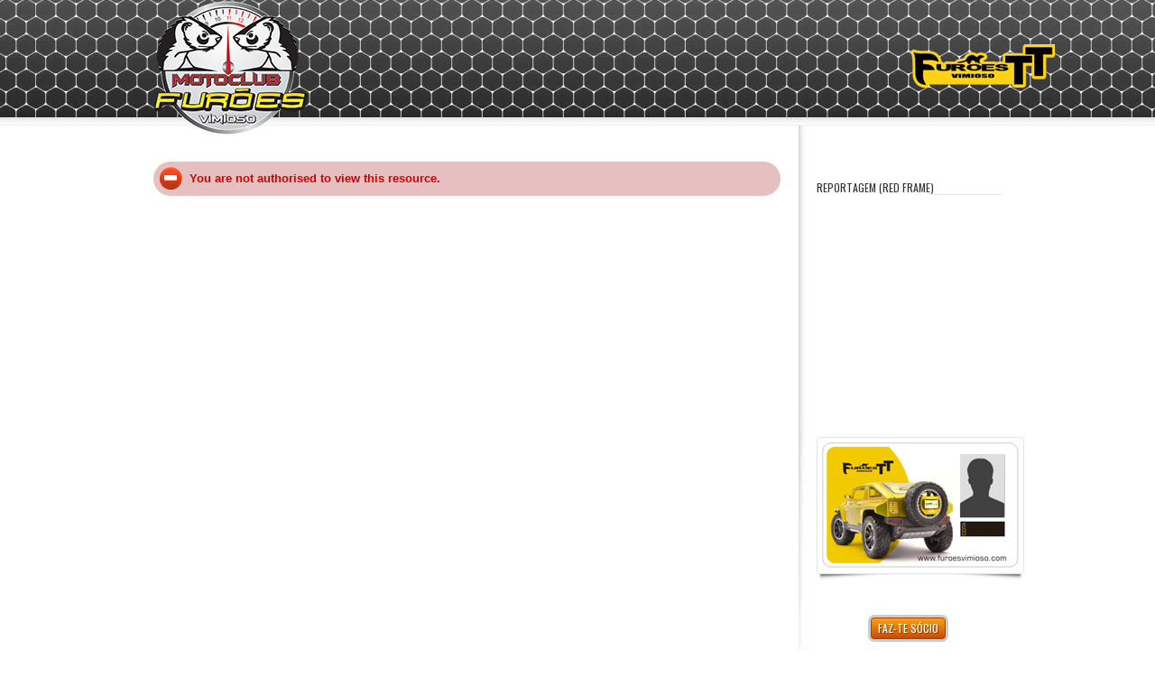

--- FILE ---
content_type: text/html; charset=utf-8
request_url: http://www.furoesvimioso.com/pt/eventos/eventos-2014/jantar-de-gala-2014
body_size: 23458
content:
<!DOCTYPE html PUBLIC "-//W3C//DTD XHTML 1.0 Transitional//EN" "http://www.w3.org/TR/xhtml1/DTD/xhtml1-transitional.dtd">

<html prefix="og: http://ogp.me/ns#" xmlns="http://www.w3.org/1999/xhtml" xml:lang="en-gb" lang="en-gb">

<head>
    <script type="text/javascript">
var siteurl='/pt/';
var tmplurl='/pt/templates/technik/';
var isRTL = false;
</script>


  <base href="http://www.furoesvimioso.com/pt/eventos/eventos-2014/jantar-de-gala-2014" />
  <meta http-equiv="content-type" content="text/html; charset=utf-8" />
  <meta name="keywords" content="Passeios TT, Concentrações Os Furões, Motoclub os furões, rainforest, passeio tt os furões, conventração de vimioso, passeio todo terreno vimioso,raids todo terreno, Raid tt no trilho dos furões, todo terreno portugal, passeios de mota,mototurismo, onde fazer todo terreno, passeios no monte, raids moto quatro, raids quad, raids 4x4, vimioso, município de vimioso. " />
  <meta name="generator" content="Joomla! - Open Source Content Management" />
  <title></title>
  <link rel="stylesheet" href="/pt/plugins/system/jcemediabox/css/jcemediabox.css" type="text/css" />
  <link rel="stylesheet" href="/pt/plugins/system/jcemediabox/themes/standard/css/style.css" type="text/css" />
  <link rel="stylesheet" href="/pt/components/com_rsform/assets/calendar/calendar.css" type="text/css" />
  <link rel="stylesheet" href="/pt/components/com_rsform/assets/css/front.css" type="text/css" />
  <link rel="stylesheet" href="/pt/cache/widgetkit/widgetkit-bf44a950.css" type="text/css" />
  <link rel="stylesheet" href="/pt/plugins/system/rokbox/themes/light/rokbox-style.css" type="text/css" />
  <link rel="stylesheet" href="/pt/templates/system/css/system.css" type="text/css" />
  <link rel="stylesheet" href="/pt/templates/system/css/general.css" type="text/css" />
  <link rel="stylesheet" href="/pt/administrator/components/com_zhgooglemap/assets/css/common.css" type="text/css" />
  <link rel="stylesheet" href="/pt/modules/mod_dnp_skitter/assets/css/styles.css" type="text/css" media="screen"  />
  <link rel="stylesheet" href="/pt/modules/mod_dnp_skitter/assets/css/animate.css" type="text/css" media="screen"  />
  <link rel="stylesheet" href="/pt/plugins/system/jat3/jat3/base-themes/default/css/addons.css" type="text/css" />
  <link rel="stylesheet" href="/pt/plugins/system/jat3/jat3/base-themes/default/css/layout.css" type="text/css" />
  <link rel="stylesheet" href="/pt/plugins/system/jat3/jat3/base-themes/default/css/template.css" type="text/css" />
  <link rel="stylesheet" href="/pt/plugins/system/jat3/jat3/base-themes/default/css/usertools.css" type="text/css" />
  <link rel="stylesheet" href="/pt/plugins/system/jat3/jat3/base-themes/default/css/css3.css" type="text/css" />
  <link rel="stylesheet" href="/pt/plugins/system/jat3/jat3/base-themes/default/css/menu/mega.css" type="text/css" />
  <link rel="stylesheet" href="/pt/templates/technik/css/typo.css" type="text/css" />
  <link rel="stylesheet" href="/pt/templates/technik/css/template.css" type="text/css" />
  <link rel="stylesheet" href="/pt/templates/technik/css/menu/mega.css" type="text/css" />
  <script src="http://ajax.googleapis.com/ajax/libs/jquery/1.8/jquery.min.js" type="text/javascript"></script>
  <script src="/pt/plugins/system/jqueryeasy/jquerynoconflict.js" type="text/javascript"></script>
  <script src="/pt/media/system/js/mootools-core.js" type="text/javascript"></script>
  <script src="/pt/media/system/js/core.js" type="text/javascript"></script>
  
  <script src="/pt/components/com_k2/js/k2.js?v2.6.8&amp;sitepath=/pt/" type="text/javascript"></script>
  <script src="/pt/media/system/js/mootools-more.js" type="text/javascript"></script>
  <script src="/pt/media/system/js/caption.js" type="text/javascript"></script>
  <script src="/pt/plugins/system/jcemediabox/js/jcemediabox.js?fba42f665bbcc4047a23ba92244f4176" type="text/javascript"></script>
  <script src="/pt/components/com_rsform/assets/js/script.js" type="text/javascript"></script>
  
  <script src="/pt/cache/widgetkit/widgetkit-bf777463.js" type="text/javascript"></script>
  <script src="/pt/plugins/system/rokbox/rokbox.js" type="text/javascript"></script>
  <script src="/pt/plugins/system/rokbox/themes/light/rokbox-config.js" type="text/javascript"></script>
  <script src="/pt/templates/technik/js/jqscripts.js" type="text/javascript"></script>
  <script src="/pt/templates/technik/js/cookie.js" type="text/javascript"></script>
  <script src="/pt/plugins/system/jat3/jat3/base-themes/default/js/core.js" type="text/javascript"></script>
  <script src="/pt/plugins/system/jat3/jat3/base-themes/default/js/menu/mega.js" type="text/javascript"></script>
  <script src="http://www.furoesvimioso.com/pt/modules/mod_dnp_skitter/assets/js/jquery.skitter.js" type="text/javascript"></script>
  <script src="http://www.furoesvimioso.com/pt/modules/mod_dnp_skitter/assets/js/jquery.animate-colors-min.js" type="text/javascript"></script>
  <script type="text/javascript">
window.addEvent('load', function() {
				new JCaption('img.caption');
			});JCEMediaBox.init({popup:{width:"",height:"",legacy:0,lightbox:0,shadowbox:0,resize:1,icons:1,overlay:1,overlayopacity:0.8,overlaycolor:"#000000",fadespeed:500,scalespeed:500,hideobjects:0,scrolling:"fixed",close:2,labels:{'close':'Close','next':'Next','previous':'Previous','cancel':'Cancel','numbers':'{$current} of {$total}'},cookie_expiry:"",google_viewer:0,pdfjs:0},tooltip:{className:"tooltip",opacity:0.8,speed:150,position:"br",offsets:{x: 16, y: 16}},base:"/pt/",imgpath:"plugins/system/jcemediabox/img",theme:"standard",themecustom:"",themepath:"plugins/system/jcemediabox/themes"});var rokboxPath = '/pt/plugins/system/rokbox/';
  </script>

<!--[if ie]><link href="/pt/plugins/system/jat3/jat3/base-themes/default/css/template-ie.css" type="text/css" rel="stylesheet" /><![endif]--> 
<!--[if ie]><link href="/pt/templates/technik/css/template-ie.css" type="text/css" rel="stylesheet" /><![endif]--> 
<!--[if ie 7]><link href="/pt/plugins/system/jat3/jat3/base-themes/default/css/template-ie7.css" type="text/css" rel="stylesheet" /><![endif]--> 
<!--[if ie 7]><link href="/pt/templates/technik/css/template-ie7.css" type="text/css" rel="stylesheet" /><![endif]--> 
<!--[if ie 8]><link href="/pt/templates/technik/css/template-ie8.css" type="text/css" rel="stylesheet" /><![endif]--> 
<!--[if ie 9]><link href="/pt/templates/technik/css/template-ie9.css" type="text/css" rel="stylesheet" /><![endif]--> 





<link href="/pt/templates/technik/images/favicon.ico" rel="shortcut icon" type="image/x-icon" />


<!--[if IE 7.0]>
<style>
.clearfix { display: inline-block; } /* IE7xhtml*/
</style>
<![endif]-->
    
    <link rel="stylesheet" type="text/css" href="http://fonts.googleapis.com/css?family=Oswald:regular&amp;subset=latin" />

<style type="text/css">
/*dynamic css*/
    #ja-splitmenu,
    #jasdl-mainnav,
    #ja-cssmenu li,
    #ja-megamenu ul.level0
    {font-family: 'Oswald';font-style:regular;}
    h1.componentheading, .componentheading
    {font-family: 'Oswald';font-style:regular;}
    .contentheading,
    .article-content h1,
    .article-content h2,
    .article-content h3,
    .article-content h4,
    .article-content h5,
    .article-content h6
    {font-family: 'Oswald';font-style:regular; }
    div.ja-moduletable h3, div.moduletable h3,
    div.ja-module h3, div.module h3
    {font-family: 'Oswald';font-style:regular;}

    body.bd .main {width: 980px;}
    body.bd #ja-wrapper {min-width: 980px;}
</style></head>

<body id="bd" class="bd fs4 com_content">
<a name="Top" id="Top"></a>
<div id="ja-wrapper">


                <div id="ja-mainnav"
            	class="wrap ">
                        <div class="wrap-inner1">
                              <div class="wrap-inner2">
                              <div class="wrap-inner3">
                         <div class="main">
                           <div class="main-inner1 clearfix">
                <h1 class="logo">
	<a href="/pt/" title="Motoclub Furões Vimioso"><span>Motoclub Furões Vimioso</span></a>
</h1>


<div id="ja-search">
	

<div class="custom"  >
	<p><img alt="logofuroes" src="/pt/images/logo/logofuroes.png" height="48" width="160" /></p></div>

</div>


<div class="ja-megamenu clearfix" id="">

</div>            <script type="text/javascript">
                var megamenu = new jaMegaMenuMoo ('', {
                    'bgopacity': 0,
                    'delayHide': 300,
                    'slide'    : 1,
                    'fading'   : 1,
                    'direction': 'down',
                    'action'   : 'mouseover',
                    'tips'     : false,
                    'duration' : 150,
                    'hidestyle': 'fastwhenshow'
                });
            </script>
            <!-- jdoc:include type="menu" level="0" / -->

<ul class="no-display">
    <li><a href="#ja-content" title="Skip to content">Skip to content</a></li>
</ul>                </div>
                            </div>
                            </div>
                                </div>
                                </div>
                            </div>
                        <div id="ja-slideshow"
            	class="wrap ">
                        <div class="wrap-inner1">
                              <div class="wrap-inner2">
                         <div class="main clearfix">
           	<div class="ja-moduletable moduletable  clearfix" id="Mod344">
						<div class="ja-box-ct clearfix">
		

<script type="text/javascript">
//<![CDATA[
(function($) {
$(document).ready(function() {	
	$('#dnp_skitter_344').skitter({
		velocity: 				1.3,
		interval: 				5000, 
		easing_default: 		'',
		
		animation: 				'scrollLeft',

		thumbs: false, dots: false, numbers:false, menu:false,		xml: "http://www.furoesvimioso.com/pt/modules/mod_dnp_skitter/slides/344/slides.xml", 		
		baseurl:				'http://www.furoesvimioso.com/pt/',
		
		numbers_position: 		'bottom-left',
		menu_position: 			'top-left',
		menu_title: 			'',
		
		progressbar:			'false',
		progressbar_position:	'top-left',
		progressbar_color:		'#ffffff',
		progressbar_width:		'200px',
		
		max_number_height: 		20,
		animateNumberOut: 		{backgroundColor:'#777', color:'#ffffff'},
		animateNumberOver: 		{backgroundColor:'#ffffff', color:'#555555'},
		animateNumberActive: 	{backgroundColor:'#ffffff', color:'#000000'},

		thumbs_width: 			70,
		thumbs_height: 			50,
		thumbs_scale:			100,
		thumbs_position:		'top',
		
		dots_position:			'top-left',
		preview:				'true',
		
		navigation:			 	false,
		arrows_position:		'bottom',
		
		enable_navigation_keys:	'false',

		controls:				'false',
		controls_position:		'center',
		_is_paused:				false,
		
		hideTools: 				false,
		
		label:					true,
		label_style1:			'',
		label_style2:			'',
		
		seq1_animation:			'',
		seq2_animation:			'',
		
		width_label: 			null,
		//label_atual: 			null,
		label_atual1: 			null,
		label_atual2: 			null,
		
		box_skitter: 			null,
		time_interval: 			null,
		images_links: 			null,
		image_atual: 			null,
		link_atual: 			null,
		width_skitter: 			null,
		height_skitter: 		null,		
		is_animating:  			false,
		is_hover_box_skitter: 	false,
		random_ia: 				null,
		show_randomly: 			false,
		opacity_elements:		0.75, // Final opacity of elements in hideTools
		interval_in_elements:	300, // Interval animation hover elements hideTools
		interval_out_elements:	500, // Interval animation out elements hideTools
		onLoad:					null,
		imageSwitched:			null,
		structure:		'<div id="navigation_arrows" style="width:1920px; height:150px;">'
						+ '<div style="height:150px;" class="bottom round">'
						+ '<span class="prev_button">prev</span>'
						+ '<span class="next_button">next</span>'
						+ '</div></div>'
						+ '<div id="info_wrapper" style="height: 150px">'
						+ '<div id="info_inner" style="height: 150px">'
						+ '<div class="info_slide"></div>'
						+ '<div class="controls" style="height: 150px"></div>'
						+ '</div></div>'
						+ '<div class="container_skitter">'
							+ '<div class="image">'
								+ '<a class="slide_link" href="/pt/"><img class="image_main" alt="" /></a>'
								+ '<div id="label_wrapper" class="bottom">'
								+ '<div id="seq1" class="label_skitter"></div>'
								+ '<div id="seq2" class="label_skitter"></div>'
								+ '</div>'
							+ '</div>'
						+ '</div>'
	});
	
});
})(jQuery);

//]]>
</script>

<!-- Here's the beast -->
<div class="box_skitter" id="dnp_skitter_344" style="width:1920px; height:150px;">
	<ul style="width:1920px; height:150px;">
		
	</ul>
</div>
		</div>
    </div>
	            </div>
                            </div>
                                </div>
                            </div>
            
    <!-- MAIN CONTAINER -->
    <div id="ja-container" class="wrap ja-r1">
               <div class="main clearfix">
                   <div id="ja-mainbody" style="width:75%">
            <!-- CONTENT -->
            <div id="ja-main" style="width:100%">
            <div class="inner clearfix">

                
<div id="system-message-container">
<dl id="system-message">
<dt class="error">Error</dt>
<dd class="error message">
	<ul>
		<li>You are not authorised to view this resource.</li>
	</ul>
</dd>
</dl>
</div>
                
                <div id="ja-contentwrap" class="clearfix ">
                    <div id="ja-content" class="column" style="width:100%">
                        <div id="ja-current-content" class="column" style="width:100%">
                            
                                                        <div id="ja-content-main" class="ja-content-main clearfix">
                                                            </div>
                            
                                                    </div>

                                            </div>

                    
                </div>

                            </div>
            </div>
            <!-- //CONTENT -->
            
        </div>
                <!-- RIGHT COLUMN-->
        <div id="ja-right" class="column sidebar" style="width:25%">

            
                        <div class="ja-colswrap clearfix ja-r1">
                                <div id="ja-right1" class="ja-col  column" style="width:100%">
                    	<div class="ja-moduletable moduletable  clearfix" id="Mod384">
						<h3><span>Reportagem (Red Frame)</span></h3>
				<div class="ja-box-ct clearfix">
		

<div class="custom"  >
	<p><iframe src="//www.youtube.com/embed/5SiB7aSu67g?rel=0&amp;sns=fb&amp;wmode=opaque" allowfullscreen="allowfullscreen" frameborder="0" width="228" height="188"></iframe></p></div>
		</div>
    </div>
		<div class="ja-moduletable moduletable arrow  clearfix" id="Mod352">
						<div class="ja-box-ct clearfix">
		

<div class="custom arrow"  >
	<div class="ja-typo-img-wrap img-wrap-3">
<div>
<div><img src="/pt/images/cartaosocio/cartaosociotraz.png" alt="Sócio Furões Vimioso" /></div>
</div>
</div>
<p style="margin-left: 60px;"><br /><a href="/pt/faz-te-socio" class="button orange medium">Faz-te Sócio</a></p></div>
		</div>
    </div>
	                </div>
                
                            </div>
                                </div>
        <!-- //RIGHT COLUMN-->
                        </div>
                </div>
        <!-- //MAIN CONTAINER -->

                <div id="ja-footer"
            	class="wrap ">
                        <div class="wrap-inner1">
                         <div class="main clearfix">
           ﻿




<script type="text/javascript">
//<![CDATA[
(function($) {
	//remove article tools if all disabled
	if ( $('div.article-tools').children().size() == 0 ) {
		$('div.article-tools').remove();
	}
	$('dt.article-info-term').remove();

	//automatic spacing
	if ($('#ja-content-mass-bottom').size() == 0) {
		$('#ja-contentspotlight2 div.ja-box').find('div.ja-moduletable:first').css({marginTop: '3em'});
	}

	if ( $('#ja-contentspotlight').size() == 0 || $('#ja-topsl').size() == 0 || ($('#ja-contentspotlight').size() == 0 && $('#ja-topsl').size() == 0)) {
		$('#ja-content-mass-top div.ja-box, #ja-left, #ja-right').find('div.ja-moduletable:first').css({marginTop: '4.5em'});  
	}

	if ($('#ja-content-mass-top').size() == 0) {$('#ja-contentwrap').css({marginTop: '4.5em'});}

	if ($('div.contact').size() != 0 || $('div.search').size() != 0 || $('div.registration').size() != 0 || $('div.login').size() != 0) { $('#ja-left, #ja-right').find('div.ja-moduletable:first').css({marginTop: '3em'}); }


	//add span to component heading and module titles
	if ($('h1.componentheading, .componentheading, div.contact h1, div.search h1, div.registration h1, div.login h1').size() != 0) {
		var h1txt = $('h1.componentheading, .componentheading, div.contact h1, div.search h1, div.registration h1, div.login h1').text();
		$('h1.componentheading, .componentheading, div.contact h1, div.search h1, div.registration h1, div.login h1').html('<span><span>' + h1txt + '</span></span>');
	}

	$('div.ja-moduletable h3, div.moduletable h3').each(function() {
		if ($(this).children('span').size() == 0) {
			var h3txt = $(this).text(); 
			$(this).html('<span>' + h3txt + '</span>');
		} 
		if ($(this).children('span').size() != 0) { 
			var h3html = $(this).html();
			$(this).html('<span>' + h3html + '</span>');	
		}
	});

	// split module title if has a bar and append a module desc after it
	$('div.ja-moduletable span span').each(function() {
		var parts = $(this).html().split('|', 2);

		$(this).html(parts[0]);
		if (parts.length == 2) {
			$(this).parent().parent().after('<span class="mod-desc">' + parts[1] + '</span>');
		}  
	});

	// fix webkit inputs
	if (jQuery.uaMatch(navigator.userAgent).browser == 'chrome') {
		$('form').attr('autocomplete','off');
	}
		
	if (jQuery.browser.webkit || jQuery.browser.opera) {
		$('#login-form .inputbox, #member-registration .inputbox').attr('size',34); 
		$('#jform_contact_emailmsg').attr('size',30); $('#jform_contact_message').attr({rows:5, cols:28}).css('maxWidth',580);
	} else if (jQuery.browser.msie) { $('#login-form .inputbox, #member-registration .inputbox').attr('size',41);  $('#jform_contact_emailmsg').attr('size',30); $('#jform_contact_message').attr({rows:5, cols:35}).css({maxWidth:580, overflow: 'hidden'});
	} else { $('#jform_contact_emailmsg').attr('size',30); $('#jform_contact_message').attr({rows:5, cols:27}).css('maxWidth',580);}


	// automatic heading adjustment
	if ($('h1.componentheading, .componentheading').size() != '0') {
		$('.items-leading .contentheading, .items-leading h2').css({marginTop: '0.9em'});
	} else if ($('div.search').length != 0 || $('div.registration').length != 0 || $('div.login').length != 0 || $('div.contact').length != 0) {$('#ja-contentwrap').css({marginTop: ''});
		
	} else { $('#ja-contentwrap').css({marginTop: '3em'}); $('div.itemHeader h2.itemTitle').css({marginTop:'0.9em'});}

	// search opacity effect	
	$(document).ready(function(){ $('#ja-search input').focus( function() { 	$('#ja-search input.button').css({opacity:1, filter: 'alpha(opacity = 100)'});	}).focusout(function() {$('#ja-search input.button').css({opacity: '', filter: ''}) ;}); });

	// navhelper on hover and scroll
	$('#enableStickyNavbar').click(function(){
		if ($(this).is(':checked')) {
			$('#ja-navhelper').slideToggle(500, function(){ $(this).addClass('fixed').slideToggle(500); });			
			$('#enableStickyNavbar').prop('checked', true);
			
			$('#ja-footer').css({paddingBottom:57});
			jQuery.cookie('stickyFooter', 'enable');

		} else if ($(this).not(':checked')) {
			$('#ja-navhelper').slideToggle(500, function(){  $(this).removeClass('fixed').slideToggle(500); });
			$('#enableStickyNavbar').prop('checked', false);
			
			$('#ja-footer').css({paddingBottom:''});
			jQuery.cookie('stickyFooter', 'disable');
		}
	});
	$(window).scroll(function() {
		var height = $(this).height();	var footer = $('#ja-footer').offset().top;	
		var y = $(this).scrollTop();		
		if ( y > parseInt(footer-height)) {
			$('#ja-navhelper').stop().animate({opacity: 1}, 500).mouseleave(function(){ $(this).stop().animate({opacity: 1}, 500); });	 
		} else {
			$('#ja-navhelper').stop().animate({opacity: 0.6}, 500).mouseleave(function(){ $(this).stop().animate({opacity: 0.6}, 500); });			
		}
	});
	$(document).ready(function(){
		$('#ja-navhelper').mouseenter(function(){ $(this).stop().animate({opacity: 1}); });	
		$('#ja-navhelper').mouseleave(function(){ $(this).stop().animate({opacity: 0.6}) });
		
		var stickyFooter = jQuery.cookie('stickyFooter');
		if ((typeof stickyFooter == 'string') && (stickyFooter != 0)) {
			if (stickyFooter == 'enable') {		
				$('#enableStickyNavbar').attr('checked', 'checked');
				$('#ja-footer').css({paddingBottom:57});
				$('#ja-navhelper').addClass('fixed');
			} else {$('#enableStickyNavbar').prop('checked', false);}
		} 
	});

	//slider tricks
	if ($('#ja-slideshow').length == 0) {	$('#ja-mainnav').addClass('noslider');  } else {$('#ja-mainnav').removeClass('noslider'); }

	//inset auto cols
	if ($('#ja-content-mass-top').length != 0 ) {	$('#ja-inset1 div.ja-moduletable').css({marginTop: 0}); $('#ja-inset2 div.ja-moduletable').css({marginTop: 0}); } 
	if ( $('#ja-right').length == 0){ $('#ja-inset1 div.ja-moduletable').css({marginTop: 0}); }
	if ( $('#ja-left').length == 0) { $('#ja-inset2 div.ja-moduletable').css({marginTop: 0}); }

	//pre click
	$('.ja-typo-pre-title').each(function() {
		$(this).next().wrap('<div class="codediv" />');
		var prewidth = $(this).width();
		if (prewidth < 500 ) { $(this).css('background-position', '97% center'); }
	}).click(function(){
		var pretitle = $(this), thiscode = $(this).next('.codediv');
		if (thiscode.is(':visible') && pretitle.hasClass('expanded')) {	thiscode.slideUp(500,'easeInBack', function() {	pretitle.removeClass('expanded'); pretitle.animate({marginBottom: '1.5em'}, 300); });
		} else { pretitle.animate({marginBottom: 0}, 300, function() { pretitle.addClass('expanded');  thiscode.slideDown(700,'easeOutBack'); }); }
		$('.ja-typo-pre-title').each(function(){
			if ($(this).hasClass('expanded') && $(this).next().is(':visible')) { $(this).next().slideUp(700,'easeInBack', function() { $(this).prev().animate({marginBottom: '1.5em'}, 300); $(this).prev().removeClass('expanded'); }); } 
		});
	});
})(jQuery);
//]]>
</script>            </div>
                            </div>
                            </div>
                        <div id="ja-navhelper"
            	class="wrap ">
                        <div class="wrap-inner1">
                         <div class="main">
                           <div class="main-inner1 clearfix">
                <div class="ja-social">
		

<div class="custom"  >
	<p>Desenvolvido por: <a target="_blank" href="http://www.multimobile.pt">multimobile</a></p></div>

	</div>
		
	<div class="ja-links">
		<a id="gototop" href="#ja-wrapper" title="Scroll to top">&nbsp;</a>
	</div>
	

<ul class="no-display">
	<li><a href="#ja-content" title="Skip to content">Skip to content</a></li>
</ul> <!---->                </div>
                            </div>
                            </div>
                            </div>
            
</div>



</body>

</html>

--- FILE ---
content_type: text/css
request_url: http://www.furoesvimioso.com/pt/modules/mod_dnp_skitter/assets/css/styles.css
body_size: 20121
content:
/* Skitter styles */

.box_skitter {position:relative; width: auto; height: auto; margin: 0 auto; overflow:hidden; z-index: 1 !important;}
.box_skitter ul {display:none; }
.box_skitter .label_skitter  ul {display:block; }

.box_skitter .container_skitter {overflow:hidden;position:relative;}
.box_skitter .image {overflow:hidden;}
.box_skitter .image img {display:none;}

.box_skitter .box_clone {position:absolute;top:0;left:0;width:100px;overflow:hidden;display:none;z-index:20;}
.box_skitter .box_clone img {position:absolute;top:0;left:0;z-index:20;}

#navigation_arrows { position:absolute;  height: 70px;}
#navigation_arrows div {width: 940px; margin: 0 auto; position:relative; }


.box_skitter .prev_button { position:absolute;top:50%;left:0;overflow:hidden;text-indent:-9999em; z-index: 205;}
.box_skitter .next_button { position:absolute;top:50%;right:0;overflow:hidden;text-indent:-9999em; z-index: 206;}

.box_skitter .round .prev_button { width:30px;height:30px; background:url(../images/prev.png) no-repeat left top; }
.box_skitter .round .next_button { width:30px;height:30px; background:url(../images/next.png) no-repeat left top;}

.box_skitter .rectangle .prev_button { width:9px;height:17px; background:url(../images/prev-blank.png) no-repeat 45% center rgba(0,0,0,0.7); padding: 7px 11px; border-radius: 4px; -webkit-border-radius:4px;}
.box_skitter .rectangle .next_button { width:9px;height:17px; background:url(../images/next-blank.png) no-repeat 55% center rgba(0,0,0,0.7); padding: 7px 11px; border-radius: 4px; -webkit-border-radius:4px;}

#navigation_arrows div.top span{ top: 20px; }
#navigation_arrows div.top.rectangle span{ top: 19px; }
.browserChrome #navigation_arrows div.top.rectangle span{ top: 18px; }
.browserSafari #navigation_arrows div.top.rectangle span{ top: 18px; }

#navigation_arrows div.top.with-thumbs span{ top: 60px; }
#navigation_arrows div.top.with-thumbs.rectangle span{ top: 59px; }
.browserChrome #navigation_arrows div.top.with-thumbs.rectangle span{ top: 58px; }
.browserSafari #navigation_arrows div.top.with-thumbs.rectangle span{ top: 58px; }

#navigation_arrows div.middle span { top: 50%; margin-top: -15px; }
#navigation_arrows div.bottom span { bottom: 20px;top: auto; }

#navigation_arrows div.bottom.rectangle span { bottom: 19px;top: auto; }
.browserChrome #navigation_arrows div.bottom.rectangle span { bottom: 18px;top: auto; }
.browserSafari #navigation_arrows div.bottom.rectangle span { bottom: 18px;top: auto; }

#navigation_arrows div.bottom.with-thumbs span { bottom: 60px; }
#navigation_arrows div.bottom.with-thumbs.rectangle span { bottom: 59px; }
.browserChrome #navigation_arrows div.bottom.with-thumbs.rectangle span { bottom: 58px; }
.browserSafari #navigation_arrows div.bottom.with-thumbs.rectangle span { bottom: 58px; }

#navigation_arrows div.top-left-bottom-right span.prev_button {top: 20px; }
#navigation_arrows div.top-left-bottom-right.rectangle span.prev_button {top: 19px; }
.browserChrome #navigation_arrows div.top-left-bottom-right.rectangle span.prev_button {top: 19px; }
.browserSafari #navigation_arrows div.top-left-bottom-right.rectangle span.prev_button {top: 19px; }

#navigation_arrows div.top-left-bottom-right span.next_button {top: auto; bottom: 20px; }
#navigation_arrows div.top-left-bottom-right.rectangle span.next_button {top: auto; bottom: 19px; }

#navigation_arrows div.top-left-bottom-right.with-thumbs span.next_button { bottom: 60px; }
#navigation_arrows div.top-left-bottom-right.with-thumbs.rectangle span.next_button { bottom: 59px; }
.browserChrome #navigation_arrows div.top-left-bottom-right.with-thumbs.rectangle span.next_button { bottom: 58px; }
.browserSafari #navigation_arrows div.top-left-bottom-right.with-thumbs.rectangle span.next_button { bottom: 58px; }

#navigation_arrows div.bottom-left-top-right span.prev_button { top: auto; bottom: 20px;}
#navigation_arrows div.bottom-left-top-right.rectangle span.prev_button { top: auto; bottom: 19px;}
.browserChrome #navigation_arrows div.bottom-left-top-right.rectangle span.prev_button { top: auto; bottom: 18px;}
.browserSafari #navigation_arrows div.bottom-left-top-right.rectangle span.prev_button { top: auto; bottom: 18px;}

#navigation_arrows div.bottom-left-top-right.with-thumbs span.prev_button { bottom: 60px;}
#navigation_arrows div.bottom-left-top-right.with-thumbs.rectangle span.prev_button { bottom: 59px;}
.browserSafari #navigation_arrows div.bottom-left-top-right.with-thumbs.rectangle span.prev_button { bottom: 58px;}
.browserChrome #navigation_arrows div.bottom-left-top-right.with-thumbs.rectangle span.prev_button { bottom: 58px;}

#navigation_arrows div.bottom-left-top-right span.next_button {top: 20px; }
#navigation_arrows div.bottom-left-top-right.rectangle span.next_button {top: 19px; }
.browserSafari #navigation_arrows div.bottom-left-top-right.rectangle span.next_button {top: 18px; }
.browserChrome #navigation_arrows div.bottom-left-top-right.rectangle span.next_button {top: 18px; }

.box_skitter .prev_button:hover, .box_skitter .prev_button:focus,
.box_skitter .next_button:hover, .box_skitter .next_button:focus {cursor: pointer;}

.box_skitter #info_wrapper {position:absolute; top:0;left:0; width: 100%; }
.box_skitter #info_inner {position:relative; height:auto; width: 940px; margin: 0 auto;}

.box_skitter .info_slide_numbers { position:absolute;  z-index:201; background: rgba(0,0,0,0.75); color:#fff; font:normal 11px Helvetica,Arial,sans-serif;padding:5px 0 5px 5px;-moz-border-radius:20px;-webkit-border-radius:20px;border-radius:20px;}
.box_skitter .info_slide_numbers .image_number {background:#111;float:left;padding:3px 7px;margin:0 5px 0 0;cursor:pointer;-moz-border-radius:10px;-webkit-border-radius:10px;border-radius:10px;}
.box_skitter .info_slide_numbers .image_number_select {background:#EC6F13;float:left;padding:3px 7px;margin:0 5px 0 0;}

.box_skitter .info_slide_numbers.top-left {top: 20px; left:40px; }
.box_skitter .info_slide_numbers.top-right {top: 20px; right:40px; }
.box_skitter .info_slide_numbers.top-left.no-arrows {left:0; }
.box_skitter .info_slide_numbers.top-right.no-arrows { right:0; }
.box_skitter .info_slide_numbers.bottom-left { bottom: 20px; left: 40px; }
.box_skitter .info_slide_numbers.bottom-right { bottom: 20px; right: 40px; }
.box_skitter .info_slide_numbers.bottom-left.no-arrows { left: 0; }
.box_skitter .info_slide_numbers.bottom-right.no-arrows {  right: 0; }

.box_skitter .container_thumbs { position:absolute; overflow:hidden; height: 50px; top: 0; z-index: 1001; background: rgba(0,0,0,0.75); }
.box_skitter .container_thumbs.top { top: 0; bottom:auto; border-bottom: 1px solid #000;}
.box_skitter .container_thumbs.bottom { top: auto; bottom:0; border-top: 1px solid #000;}
.box_skitter .info_slide_thumb {position:relative; 
	overflow:hidden;/*height:45px;*/top:5px;bottom:0;left:0;padding:3px 5px;opacity:1.0; width: 940px !important; margin: 0 auto;}
.box_skitter .info_slide_thumb .image_number {
	-moz-border-radius: 2px; -webkit-border-radius: 2px; border-radius: 2px;
	overflow:hidden;width:70px;height:40px;position:relative; /*float:left;*/ display: inline-block; margin: 0 7px 0 0; 
}
.box_skitter .info_slide_thumb .image_number img { margin-left: -40%; margin-top: -10%;}

.box_skitter .info_slide_thumb .image_number:hover {cursor: pointer;}

.box_skitter .box_scroll_thumbs {padding:0 10px;}
.box_skitter .box_scroll_thumbs .scroll_thumbs {position:absolute;bottom:60px;left:50px;background:#ccc;background:-moz-linear-gradient(-90deg, #555, #fff);background:-webkit-gradient(linear, left top, left bottom, from(#555), to(#fff));width:200px;height:10px;overflow:hidden;text-indent:-9999em;z-index:101;-moz-border-radius:20px;-webkit-border-radius:20px;border-radius:20px;cursor:pointer;border:1px solid #333;}

.box_skitter .info_slide_dots { position:absolute; z-index:200;padding: 0; height: 25px;}
.box_skitter .info_slide_dots.top-center { top:20px; bottom: auto; }
.box_skitter .info_slide_dots.top-left {left: 35px !important; top:20px; bottom: auto;}
.box_skitter .info_slide_dots.top-right {left: auto !important; right:35px !important; top:20px; bottom: auto;}
.box_skitter .info_slide_dots.top-left.no-arrows {left: 0 !important; }
.box_skitter .info_slide_dots.top-right.no-arrows {left: auto !important; right:0 !important; }
.box_skitter .info_slide_dots.bottom-center { bottom:20px; top:auto;}
.box_skitter .info_slide_dots.bottom-left {left: 35px !important; top: auto; bottom: 20px;}
.box_skitter .info_slide_dots.bottom-right {left: auto !important; right:35px !important; top: auto; bottom: 20px; }
.box_skitter .info_slide_dots.bottom-left.no-arrows {left: 0 !important; }
.box_skitter .info_slide_dots.bottom-right.no-arrows {left: auto !important; right: 0 !important; }
.box_skitter .info_slide_dots .image_number {background:#111;float:left;margin:1px 5px 0 0;cursor:pointer;-moz-border-radius:50px;-webkit-border-radius:50px;border-radius:50px;width:18px;height:18px;text-indent:-9999em;overflow:hidden;}
.box_skitter .info_slide_dots.top-left .image_number, .box_skitter .info_slide_dots.top-right .image_number {margin:6px 5px 0 0;}
.box_skitter .info_slide_dots .image_number_select {background:#cc0000; }

.box_skitter .info_slide_menu { position:absolute; z-index:200;padding:5px 0 5px 5px; padding:5px 0 5px 5px;}
.box_skitter .info_slide_menu.top-center { top:20px; bottom: auto; }
.box_skitter .info_slide_menu.top-left {left: 35px !important; top:20px; bottom: auto;}
.box_skitter .info_slide_menu.top-right {left: auto !important; right:35px !important; top:20px; bottom: auto;}
.box_skitter .info_slide_menu.top-left.no-arrows {left: 0 !important; }
.box_skitter .info_slide_menu.top-right.no-arrows {left: auto !important; right:0 !important;}
.box_skitter .info_slide_menu.bottom-center { bottom:21px; top:auto;}
.box_skitter .info_slide_menu.bottom-left {left: 35px !important; top: auto; bottom: 21px;}
.box_skitter .info_slide_menu.bottom-right {left: auto !important; right:35px !important; top: auto; bottom: 21px; }
.box_skitter .info_slide_menu.bottom-left.no-arrows {left: 0 !important; }
.box_skitter .info_slide_menu.bottom-right.no-arrows {left: auto !important; right:0 !important;  }
.box_skitter .info_slide_menu .image_number {margin:0 5px 0 0;cursor:pointer; -webkit-border-radius:5px;border-radius:5px;/*width:18px;height:18px;*/text-indent: 0;overflow:hidden; /*opacity: 1 !important;*/ padding:7px 12px;}
.box_skitter .info_slide_menu .image_number_select {}


.box_skitter #label_wrapper {z-index:100; position:absolute; width: 940px; }
.box_skitter #label_wrapper.top {top: 70px;}
.box_skitter #label_wrapper.bottom {top: auto; bottom: 70px;}
.box_skitter #label_wrapper.bottom.with-thumbs { bottom: 110px;}
.box_skitter #label_wrapper img { display:block;}

.box_skitter .label_skitter {z-index:1301; position:relative; clear:both; /*overflow:hidden; bottom:0px;left:0px;display:none;*/
	width: auto /*940px*/ !important; margin: 0 auto;
}

.box_skitter .loading {position:absolute; top:50%; right:50%; z-index:10000; margin: 0px -12px 0 0;color:#fff;text-indent:-9999em;overflow:hidden;background:url(../images/ajax-loader.gif) no-repeat left top;width:32px;height:32px;}

/* label content */
.info_slide_menu, .box_skitter h1, .box_skitter h2 {font-family: Helvetica, Verdana, Arial, sans-serif;}
.box_skitter p {
	line-height:1.5;margin:1.5em 0; font-size: 12px;
}

.box_skitter h1 {font-size: 26px; line-height: 0.692; margin: 0.692em 0;}
.box_skitter h2 {font-size: 24px; line-height: 0.75; margin: 0.75em 0;}

#label_wrapper {color: #eee; text-shadow: 1px 1px 0 #000;}
#label_wrapper p.readmore { text-shadow: none; margin: 1.5em 0;}

/* text */
.white-text h1, .white-text h2,
.white-text h3, .white-text strong {color:#fff; text-shadow: 1px 1px 0px rgba(0,0,0,0.7);}
.white-text p,
.white-text ul {color:#eee; text-shadow: 1px 1px 0px rgba(0,0,0,0.9);}

.black-text h1, .black-text h2,
.black-text h3, .black-text strong {color:#111; text-shadow: 1px 1px 0px rgba(255,255,255,0.9);}
.black-text p,
.black-text ul {color:#333; text-shadow: 1px 1px 0px rgba(255,255,255,0.9);}

/* strikers */
.strikers-light h1, .strikers-dark h1 {padding: 15px 20px; margin:15px 0 10px;}
.strikers-light h2, .strikers-dark h2 {padding: 10px 17px; margin:15px 0 0;}
.strikers-light p, .strikers-light ul,
.strikers-dark p, .strikers-dark ul {padding: 5px 15px; margin: 15px 0 0;}

.strikers-light h1, .strikers-light h2, .strikers-light h4,
.strikers-light p, .strikers-light ul {color:#111; background: rgba(255,255,255,0.75); float:left; text-shadow: 1px 1px 0px rgba(255,255,255,0.9); clear: both; border-radius: 5px; -webkit-border-radius: 5px;}

.strikers-dark h1, .strikers-dark h2, .strikers-dark h4,
.strikers-dark p, .strikers-dark ul {color: #fff; background: rgba(0,0,0,0.75); float:left; text-shadow: 1px 1px 0px rgba(0,0,0,0.9); clear: both; border-radius: 5px; -webkit-border-radius: 5px; }

.strikers-light p.readmore, .strikers-dark p.readmore {background: none; margin: 15px 0 0; }

/* long strikers */
.long-strikers-light h1, .long-strikers-dark h1 {padding: 15px 20px 15px 5000px; margin:15px 0 15px -5000px !important;}
.long-strikers-light h2, .long-strikers-dark h2 {padding: 10px 15px 10px 5000px; margin:15px 0 15px -5000px !important;}
.long-strikers-light p, .long-strikers-light ul,
.long-strikers-dark p, .long-strikers-dark ul {padding: 5px 15px 5px 5000px; margin: 15px 0 15px -5000px !important;}

.long-strikers-light h1, .long-strikers-light h2, .long-strikers-light h4,
.long-strikers-light p, .long-strikers-light ul {color:#111; background: rgba(255,255,255,0.75); float:left; text-shadow: 1px 1px 0px rgba(255,255,255,0.9); clear: both; border-radius: 10px; -webkit-border-radius: 10px;}

.long-strikers-dark h1, .long-strikers-dark h2, .long-strikers-dark h4,
.long-strikers-dark p, .long-strikers-dark ul {color: #fff; background: rgba(0,0,0,0.75); float:left; text-shadow: 1px 1px 0px rgba(0,0,0,0.9); clear: both; border-radius: 10px; -webkit-border-radius: 10px; }

.long-strikers-light p.readmore, .long-strikers-dark p.readmore {background: none; margin: 15px 0;}

.box_skitter #seq1.long-strikers-dark,
.box_skitter #seq2.long-strikers-light {float:left; clear: both;}

/* boxes */
.box_skitter .two-ver-boxes-light, 
.box_skitter .two-hor-boxes-light {padding:10px 15px; background: rgba(255,255,255,0.5); border-radius:4px; -webkit-border-radius:4px; border:0; text-shadow: 1px 1px 0px rgba(255,255,255,0.9); }
.box_skitter .two-ver-boxes-dark, 
.box_skitter .two-hor-boxes-dark {padding:10px 15px; background: rgba(0,0,0,0.75); border-radius:4px; -webkit-border-radius:4px; border:0; text-shadow: 1px 1px 0px rgba(0,0,0,0.9); }

#seq1.two-ver-boxes-light.long, #seq1.two-ver-boxes-dark.long {padding-left: 1500px; margin-left: -1500px}
#seq2.two-ver-boxes-light.long, #seq2.two-ver-boxes-dark.long {padding-right: 1500px; margin-right: -1500px}

#seq1.two-hor-boxes-light.long, #seq1.two-hor-boxes-dark.long {padding-top: 1500px; margin-top: -1500px}
#seq2.two-hor-boxes-light.long, #seq2.two-hor-boxes-dark.long {padding-bottom: 1500px; margin-bottom: -1500px}


.box_skitter .two-ver-boxes-light span.bignumber, 
.box_skitter .two-hor-boxes-light span.bignumber,
.box_skitter .two-ver-boxes-dark span.bignumber, 
.box_skitter .two-hor-boxes-dark span.bignumber { text-shadow: none; }


.two-ver-boxes-light h1, .two-ver-boxes-dark h1 {}

.two-ver-boxes-light h1, .two-ver-boxes-light h2,
.two-ver-boxes-light h3, .two-ver-boxes-light strong,
.two-hor-boxes-light h1, .two-hor-boxes-light h2,
.two-hor-boxes-light h3, .two-hor-boxes-light strong {color:#111;}
.two-ver-boxes-light p, .two-hor-boxes-light p,
.two-ver-boxes-light ul, .two-hor-boxes-light ul {color:#333;}

.two-ver-boxes-dark h1, .two-ver-boxes-dark h2,
.two-ver-boxes-dark h3, .two-ver-boxes-dark strong,
.two-hor-boxes-dark h1, .two-hor-boxes-dark h2,
.two-hor-boxes-dark h3, .two-hor-boxes-dark strong {color:#fff;}
.two-ver-boxes-dark p, .two-hor-boxes-dark p,
.two-ver-boxes-dark ul, .two-hor-boxes-dark ul {color:#eee;}

#seq2.two-hor-boxes-light,
#seq2.two-hor-boxes-dark  {margin-top: 20px;}

.two-hor-boxes-light p:first-child, .two-hor-boxes-light ul:first-child,
.two-hor-boxes-dark p:first-child, .two-hor-boxes-dark ul:first-child {margin-top:0 !important;}

.two-hor-boxes-light #seq1 p:last-child, .two-hor-boxes-light #seq1 ul:last-child, 
.two-hor-boxes-light #seq2 p:last-child, .two-hor-boxes-light#seq2 ul:last-child,
.two-hor-boxes-dark #seq1 p:last-child, .two-hor-boxes-dark #seq1 ul:last-child, 
.two-hor-boxes-dark #seq2 p:last-child, .two-hor-boxes-dark #seq2 ul:last-child {margin-bottom:0;}

.box_skitter .two-ver-boxes-light, .box_skitter .two-ver-boxes-dark {float:left;}

#seq1.two-ver-boxes-light,
#seq1.two-ver-boxes-dark  { width: 46% !important; clear:none; float:left; }

#seq2.two-ver-boxes-light ,
#seq2.two-ver-boxes-dark  { width: 46% !important; clear:none; float:right;}

.strikers-dark strong, .long-strikers-dark strong, 
.two-ver-boxes-dark strong, .two-hor-boxes-dark  strong {color:#fff}

.box_skitter .progressbar { background:#fff; position:absolute;  height:10px; width: 200px; z-index:105; border-radius:20px; -webkit-border-radius:20px; }
.box_skitter .progressbar.top-left { top:30px; left:45px; }
.box_skitter .progressbar.top-right { top:30px; right:45px; left: auto; }
.box_skitter .progressbar.bottom-left { bottom:30px; top:auto; left:45px; }
.box_skitter .progressbar.bottom-right { bottom:30px; top:auto; right:45px; }


/* =Preview slide
----------------------------------------------- */
#preview_slide { display:none; position:absolute; z-index:152; bottom:30px; left:-40px; width:200px; height:100px; background:#fff; border:1px solid #222; -moz-box-shadow:rgba(0,0,0,0.7) 2px 2px 5px; -webkit-box-shadow:rgba(0,0,0,0.7) 2px 2px 5px; box-shadow:rgba(0,0,0,0.7) 2px 2px 5px; overflow:hidden; }
#preview_slide ul { height:100px; overflow:hidden; margin:0; list-style:none; display:block; position:absolute; top:0; left:0; }
#preview_slide ul li { width:200px; height:100px; overflow:hidden; float:left; margin:0; padding:0; position:relative; display:block; }
#preview_slide ul li img { position:absolute; top:0; left:-80%; height:150px; width:auto; }

.info_slide_dots.top-left #preview_slide {bottom: auto; top: 30px;}
.info_slide_dots.top-right #preview_slide {bottom: auto; top: 30px;}


/* play - pause */
.box_skitter .controls {width: 940px; margin: 0 auto; overflow: hidden; position:relative; }
.box_skitter .play_pause_button {position:absolute;top:50%; width:33px; height:33px; overflow:hidden; z-index:251;text-indent:-9999em; background:url(../images/pause-button.png) no-repeat left top;opacity:0;}
.box_skitter .play_pause_button.play_button {background:url(../images/play-button.png) no-repeat left top;}


/* IE Fixes */
.box_skitter .info_slide_numbers {
	background: #111\ !important; background: rgba(0,0,0,0.75) !important; *background: #111 !important; _background: #111 !important; 
}

.two-ver-boxes-dark, .two-hor-boxes-dark,
.long-strikers-dark h1, .long-strikers-dark h2, .long-strikers-dark h4, .long-strikers-dark p, .long-strikers-dark ul {
	background: #111\ !important; background: rgba(0,0,0,0.75) !important; *background: #111 !important; _background: #111 !important; 
} 

.strikers-dark h1, .strikers-dark h2, .strikers-dark h4, .strikers-dark p, .strikers-dark ul { 
	background: #111\ !important; background: rgba(0,0,0,0.75) !important; *background: #111 !important; _background: #111 !important; 
} 

.two-ver-boxes-light, .two-hor-boxes-light,
.long-strikers-light h1, .long-strikers-light h2, .long-strikers-light h4, .long-strikers-light p, .long-strikers-light ul {
	background: #111\ !important; background: rgba(255,255,255,0.75) !important; *background: #111 !important; _background: #111 !important;  
}

.strikers-light h1, .strikers-light h2, .strikers-light h4, .strikers-light p, .strikers-light ul { 
	background: #111\ !important; background: rgba(255,255,255,0.75) !important; *background: #111 !important; _background: #111 !important;  
}

--- FILE ---
content_type: text/css
request_url: http://www.furoesvimioso.com/pt/modules/mod_dnp_skitter/assets/css/animate.css
body_size: 47301
content:
/*Animate.css - http://daneden.me/animate*/.animated {	-webkit-animation-fill-mode: both;	-moz-animation-fill-mode: both;	-ms-animation-fill-mode: both;	-o-animation-fill-mode: both;	animation-fill-mode: both;	-webkit-animation-duration: 1s;	-moz-animation-duration: 1s;	-ms-animation-duration: 1s;	-o-animation-duration: 1s;	animation-duration: 1s;}.animated.hinge {	-webkit-animation-duration: 2s;	-moz-animation-duration: 2s;	-ms-animation-duration: 2s;	-o-animation-duration: 2s;	animation-duration: 2s;}@-webkit-keyframes flash {	0%, 50%, 100% {opacity: 1;}		25%, 75% {opacity: 0;}}@-moz-keyframes flash {	0%, 50%, 100% {opacity: 1;}		25%, 75% {opacity: 0;}}@-ms-keyframes flash {	0%, 50%, 100% {opacity: 1;}		25%, 75% {opacity: 0;}}@-o-keyframes flash {	0%, 50%, 100% {opacity: 1;}		25%, 75% {opacity: 0;}}@keyframes flash {	0%, 50%, 100% {opacity: 1;}		25%, 75% {opacity: 0;}}.flash {	-webkit-animation-name: flash;	-moz-animation-name: flash;	-ms-animation-name: flash;	-o-animation-name: flash;	animation-name: flash;}@-webkit-keyframes shake {	0%, 100% {-webkit-transform: translateX(0);}	10%, 30%, 50%, 70%, 90% {-webkit-transform: translateX(-10px);}	20%, 40%, 60%, 80% {-webkit-transform: translateX(10px);}}@-moz-keyframes shake {	0%, 100% {-moz-transform: translateX(0);}	10%, 30%, 50%, 70%, 90% {-moz-transform: translateX(-10px);}	20%, 40%, 60%, 80% {-moz-transform: translateX(10px);}}@-ms-keyframes shake {	0%, 100% {-ms-transform: translateX(0);}	10%, 30%, 50%, 70%, 90% {-ms-transform: translateX(-10px);}	20%, 40%, 60%, 80% {-ms-transform: translateX(10px);}}@-o-keyframes shake {	0%, 100% {-o-transform: translateX(0);}	10%, 30%, 50%, 70%, 90% {-o-transform: translateX(-10px);}	20%, 40%, 60%, 80% {-o-transform: translateX(10px);}}@keyframes shake {	0%, 100% {transform: translateX(0);}	10%, 30%, 50%, 70%, 90% {transform: translateX(-10px);}	20%, 40%, 60%, 80% {transform: translateX(10px);}}.shake {	-webkit-animation-name: shake;	-moz-animation-name: shake;	-ms-animation-name: shake;	-o-animation-name: shake;	animation-name: shake;}@-webkit-keyframes bounce {	0%, 20%, 50%, 80%, 100% {-webkit-transform: translateY(0);}	40% {-webkit-transform: translateY(-30px);}	60% {-webkit-transform: translateY(-15px);}}@-moz-keyframes bounce {	0%, 20%, 50%, 80%, 100% {-moz-transform: translateY(0);}	40% {-moz-transform: translateY(-30px);}	60% {-moz-transform: translateY(-15px);}}@-ms-keyframes bounce {	0%, 20%, 50%, 80%, 100% {-ms-transform: translateY(0);}	40% {-ms-transform: translateY(-30px);}	60% {-ms-transform: translateY(-15px);}}@-o-keyframes bounce {	0%, 20%, 50%, 80%, 100% {-o-transform: translateY(0);}	40% {-o-transform: translateY(-30px);}	60% {-o-transform: translateY(-15px);}}@keyframes bounce {	0%, 20%, 50%, 80%, 100% {transform: translateY(0);}	40% {transform: translateY(-30px);}	60% {transform: translateY(-15px);}}.bounce {	-webkit-animation-name: bounce;	-moz-animation-name: bounce;	-ms-animation-name: bounce;	-o-animation-name: bounce;	animation-name: bounce;}@-webkit-keyframes tada {	0% {-webkit-transform: scale(1);}		10%, 20% {-webkit-transform: scale(0.9) rotate(-3deg);}	30%, 50%, 70%, 90% {-webkit-transform: scale(1.1) rotate(3deg);}	40%, 60%, 80% {-webkit-transform: scale(1.1) rotate(-3deg);}	100% {-webkit-transform: scale(1) rotate(0);}}@-moz-keyframes tada {	0% {-moz-transform: scale(1);}		10%, 20% {-moz-transform: scale(0.9) rotate(-3deg);}	30%, 50%, 70%, 90% {-moz-transform: scale(1.1) rotate(3deg);}	40%, 60%, 80% {-moz-transform: scale(1.1) rotate(-3deg);}	100% {-moz-transform: scale(1) rotate(0);}}@-ms-keyframes tada {	0% {-ms-transform: scale(1);}		10%, 20% {-ms-transform: scale(0.9) rotate(-3deg);}	30%, 50%, 70%, 90% {-ms-transform: scale(1.1) rotate(3deg);}	40%, 60%, 80% {-ms-transform: scale(1.1) rotate(-3deg);}	100% {-ms-transform: scale(1) rotate(0);}}@-o-keyframes tada {	0% {-o-transform: scale(1);}		10%, 20% {-o-transform: scale(0.9) rotate(-3deg);}	30%, 50%, 70%, 90% {-o-transform: scale(1.1) rotate(3deg);}	40%, 60%, 80% {-o-transform: scale(1.1) rotate(-3deg);}	100% {-o-transform: scale(1) rotate(0);}}@keyframes tada {	0% {transform: scale(1);}		10%, 20% {transform: scale(0.9) rotate(-3deg);}	30%, 50%, 70%, 90% {transform: scale(1.1) rotate(3deg);}	40%, 60%, 80% {transform: scale(1.1) rotate(-3deg);}	100% {transform: scale(1) rotate(0);}}.tada {	-webkit-animation-name: tada;	-moz-animation-name: tada;	-ms-animation-name: tada;	-o-animation-name: tada;	animation-name: tada;}@-webkit-keyframes swing {	20%, 40%, 60%, 80%, 100% { -webkit-transform-origin: top center; }	20% { -webkit-transform: rotate(15deg); }		40% { -webkit-transform: rotate(-10deg); }	60% { -webkit-transform: rotate(5deg); }		80% { -webkit-transform: rotate(-5deg); }		100% { -webkit-transform: rotate(0deg); }}@-moz-keyframes swing {	20% { -moz-transform: rotate(15deg); }		40% { -moz-transform: rotate(-10deg); }	60% { -moz-transform: rotate(5deg); }		80% { -moz-transform: rotate(-5deg); }		100% { -moz-transform: rotate(0deg); }}@-ms-keyframes swing {	20% { -ms-transform: rotate(15deg); }		40% { -ms-transform: rotate(-10deg); }	60% { -ms-transform: rotate(5deg); }		80% { -ms-transform: rotate(-5deg); }		100% { -ms-transform: rotate(0deg); }}@-o-keyframes swing {	20% { -o-transform: rotate(15deg); }		40% { -o-transform: rotate(-10deg); }	60% { -o-transform: rotate(5deg); }		80% { -o-transform: rotate(-5deg); }		100% { -o-transform: rotate(0deg); }}@keyframes swing {	20% { transform: rotate(15deg); }		40% { transform: rotate(-10deg); }	60% { transform: rotate(5deg); }		80% { transform: rotate(-5deg); }		100% { transform: rotate(0deg); }}.swing {	-webkit-transform-origin: top center;	-moz-transform-origin: top center;	-ms-transform-origin: top center;	-o-transform-origin: top center;	transform-origin: top center;	-webkit-animation-name: swing;	-moz-animation-name: swing;	-ms-animation-name: swing;	-o-animation-name: swing;	animation-name: swing;}/* originally authored by Nick Pettit - https://github.com/nickpettit/glide */@-webkit-keyframes wobble {  0% { -webkit-transform: translateX(0%); }  15% { -webkit-transform: translateX(-25%) rotate(-5deg); }  30% { -webkit-transform: translateX(20%) rotate(3deg); }  45% { -webkit-transform: translateX(-15%) rotate(-3deg); }  60% { -webkit-transform: translateX(10%) rotate(2deg); }  75% { -webkit-transform: translateX(-5%) rotate(-1deg); }  100% { -webkit-transform: translateX(0%); }}@-moz-keyframes wobble {  0% { -moz-transform: translateX(0%); }  15% { -moz-transform: translateX(-25%) rotate(-5deg); }  30% { -moz-transform: translateX(20%) rotate(3deg); }  45% { -moz-transform: translateX(-15%) rotate(-3deg); }  60% { -moz-transform: translateX(10%) rotate(2deg); }  75% { -moz-transform: translateX(-5%) rotate(-1deg); }  100% { -moz-transform: translateX(0%); }}@-ms-keyframes wobble {  0% { -ms-transform: translateX(0%); }  15% { -ms-transform: translateX(-25%) rotate(-5deg); }  30% { -ms-transform: translateX(20%) rotate(3deg); }  45% { -ms-transform: translateX(-15%) rotate(-3deg); }  60% { -ms-transform: translateX(10%) rotate(2deg); }  75% { -ms-transform: translateX(-5%) rotate(-1deg); }  100% { -ms-transform: translateX(0%); }}@-o-keyframes wobble {  0% { -o-transform: translateX(0%); }  15% { -o-transform: translateX(-25%) rotate(-5deg); }  30% { -o-transform: translateX(20%) rotate(3deg); }  45% { -o-transform: translateX(-15%) rotate(-3deg); }  60% { -o-transform: translateX(10%) rotate(2deg); }  75% { -o-transform: translateX(-5%) rotate(-1deg); }  100% { -o-transform: translateX(0%); }}@keyframes wobble {  0% { transform: translateX(0%); }  15% { transform: translateX(-25%) rotate(-5deg); }  30% { transform: translateX(20%) rotate(3deg); }  45% { transform: translateX(-15%) rotate(-3deg); }  60% { transform: translateX(10%) rotate(2deg); }  75% { transform: translateX(-5%) rotate(-1deg); }  100% { transform: translateX(0%); }}.wobble {	-webkit-animation-name: wobble;	-moz-animation-name: wobble;	-ms-animation-name: wobble;	-o-animation-name: wobble;	animation-name: wobble;}/* originally authored by Nick Pettit - https://github.com/nickpettit/glide */@-webkit-keyframes pulse {    0% { -webkit-transform: scale(1); }		50% { -webkit-transform: scale(1.1); }    100% { -webkit-transform: scale(1); }}@-moz-keyframes pulse {    0% { -moz-transform: scale(1); }		50% { -moz-transform: scale(1.1); }    100% { -moz-transform: scale(1); }}@-ms-keyframes pulse {    0% { -ms-transform: scale(1); }		50% { -ms-transform: scale(1.1); }    100% { -ms-transform: scale(1); }}@-o-keyframes pulse {    0% { -o-transform: scale(1); }		50% { -o-transform: scale(1.1); }    100% { -o-transform: scale(1); }}@keyframes pulse {    0% { transform: scale(1); }		50% { transform: scale(1.1); }    100% { transform: scale(1); }}.pulse {	-webkit-animation-name: pulse;	-moz-animation-name: pulse;	-ms-animation-name: pulse;	-o-animation-name: pulse;	animation-name: pulse;}@-webkit-keyframes flip {	0% {		-webkit-transform: perspective(400px) rotateY(0);		-webkit-animation-timing-function: ease-out;	}	40% {		-webkit-transform: perspective(400px) translateZ(150px) rotateY(170deg);		-webkit-animation-timing-function: ease-out;	}	50% {		-webkit-transform: perspective(400px) translateZ(150px) rotateY(190deg) scale(1);		-webkit-animation-timing-function: ease-in;	}	80% {		-webkit-transform: perspective(400px) rotateY(360deg) scale(.95);		-webkit-animation-timing-function: ease-in;	}	100% {		-webkit-transform: perspective(400px) scale(1);		-webkit-animation-timing-function: ease-in;	}}@-moz-keyframes flip {	0% {		-moz-transform: perspective(400px) rotateY(0);		-moz-animation-timing-function: ease-out;	}	40% {		-moz-transform: perspective(400px) translateZ(150px) rotateY(170deg);		-moz-animation-timing-function: ease-out;	}	50% {		-moz-transform: perspective(400px) translateZ(150px) rotateY(190deg) scale(1);		-moz-animation-timing-function: ease-in;	}	80% {		-moz-transform: perspective(400px) rotateY(360deg) scale(.95);		-moz-animation-timing-function: ease-in;	}	100% {		-moz-transform: perspective(400px) scale(1);		-moz-animation-timing-function: ease-in;	}}@-ms-keyframes flip {	0% {		-ms-transform: perspective(400px) rotateY(0);		-ms-animation-timing-function: ease-out;	}	40% {		-ms-transform: perspective(400px) translateZ(150px) rotateY(170deg);		-ms-animation-timing-function: ease-out;	}	50% {		-ms-transform: perspective(400px) translateZ(150px) rotateY(190deg) scale(1);		-ms-animation-timing-function: ease-in;	}	80% {		-ms-transform: perspective(400px) rotateY(360deg) scale(.95);		-ms-animation-timing-function: ease-in;	}	100% {		-ms-transform: perspective(400px) scale(1);		-ms-animation-timing-function: ease-in;	}}@-o-keyframes flip {	0% {		-o-transform: perspective(400px) rotateY(0);		-o-animation-timing-function: ease-out;	}	40% {		-o-transform: perspective(400px) translateZ(150px) rotateY(170deg);		-o-animation-timing-function: ease-out;	}	50% {		-o-transform: perspective(400px) translateZ(150px) rotateY(190deg) scale(1);		-o-animation-timing-function: ease-in;	}	80% {		-o-transform: perspective(400px) rotateY(360deg) scale(.95);		-o-animation-timing-function: ease-in;	}	100% {		-o-transform: perspective(400px) scale(1);		-o-animation-timing-function: ease-in;	}}@keyframes flip {	0% {		transform: perspective(400px) rotateY(0);		animation-timing-function: ease-out;	}	40% {		transform: perspective(400px) translateZ(150px) rotateY(170deg);		animation-timing-function: ease-out;	}	50% {		transform: perspective(400px) translateZ(150px) rotateY(190deg) scale(1);		animation-timing-function: ease-in;	}	80% {		transform: perspective(400px) rotateY(360deg) scale(.95);		animation-timing-function: ease-in;	}	100% {		transform: perspective(400px) scale(1);		animation-timing-function: ease-in;	}}.flip {	-webkit-backface-visibility: visible !important;	-webkit-animation-name: flip;	-moz-backface-visibility: visible !important;	-moz-animation-name: flip;	-ms-backface-visibility: visible !important;	-ms-animation-name: flip;	-o-backface-visibility: visible !important;	-o-animation-name: flip;	backface-visibility: visible !important;	animation-name: flip;}@-webkit-keyframes flipInX {    0% {        -webkit-transform: perspective(400px) rotateX(90deg);        opacity: 0;    }        40% {        -webkit-transform: perspective(400px) rotateX(-10deg);    }        70% {        -webkit-transform: perspective(400px) rotateX(10deg);    }        100% {        -webkit-transform: perspective(400px) rotateX(0deg);        opacity: 1;    }}@-moz-keyframes flipInX {    0% {        -moz-transform: perspective(400px) rotateX(90deg);        opacity: 0;    }        40% {        -moz-transform: perspective(400px) rotateX(-10deg);    }        70% {        -moz-transform: perspective(400px) rotateX(10deg);    }        100% {        -moz-transform: perspective(400px) rotateX(0deg);        opacity: 1;    }}@-ms-keyframes flipInX {    0% {        -ms-transform: perspective(400px) rotateX(90deg);        opacity: 0;    }        40% {        -ms-transform: perspective(400px) rotateX(-10deg);    }        70% {        -ms-transform: perspective(400px) rotateX(10deg);    }        100% {        -ms-transform: perspective(400px) rotateX(0deg);        opacity: 1;    }}@-o-keyframes flipInX {    0% {        -o-transform: perspective(400px) rotateX(90deg);        opacity: 0;    }        40% {        -o-transform: perspective(400px) rotateX(-10deg);    }        70% {        -o-transform: perspective(400px) rotateX(10deg);    }        100% {        -o-transform: perspective(400px) rotateX(0deg);        opacity: 1;    }}@keyframes flipInX {    0% {        transform: perspective(400px) rotateX(90deg);        opacity: 0;    }        40% {        transform: perspective(400px) rotateX(-10deg);    }        70% {        transform: perspective(400px) rotateX(10deg);    }        100% {        transform: perspective(400px) rotateX(0deg);        opacity: 1;    }}.flipInX {	-webkit-backface-visibility: visible !important;	-webkit-animation-name: flipInX;	-moz-backface-visibility: visible !important;	-moz-animation-name: flipInX;	-ms-backface-visibility: visible !important;	-ms-animation-name: flipInX;	-o-backface-visibility: visible !important;	-o-animation-name: flipInX;	backface-visibility: visible !important;	animation-name: flipInX;}@-webkit-keyframes flipOutX {    0% {        -webkit-transform: perspective(400px) rotateX(0deg);        opacity: 1;    }	100% {        -webkit-transform: perspective(400px) rotateX(90deg);        opacity: 0;    }}@-moz-keyframes flipOutX {    0% {        -moz-transform: perspective(400px) rotateX(0deg);        opacity: 1;    }	100% {        -moz-transform: perspective(400px) rotateX(90deg);        opacity: 0;    }}@-ms-keyframes flipOutX {    0% {        -ms-transform: perspective(400px) rotateX(0deg);        opacity: 1;    }	100% {        -ms-transform: perspective(400px) rotateX(90deg);        opacity: 0;    }}@-o-keyframes flipOutX {    0% {        -o-transform: perspective(400px) rotateX(0deg);        opacity: 1;    }	100% {        -o-transform: perspective(400px) rotateX(90deg);        opacity: 0;    }}@keyframes flipOutX {    0% {        transform: perspective(400px) rotateX(0deg);        opacity: 1;    }	100% {        transform: perspective(400px) rotateX(90deg);        opacity: 0;    }}.flipOutX {	-webkit-animation-name: flipOutX;	-webkit-backface-visibility: visible !important;	-moz-animation-name: flipOutX;	-moz-backface-visibility: visible !important;	-ms-animation-name: flipOutX;	-ms-backface-visibility: visible !important;	-o-animation-name: flipOutX;	-o-backface-visibility: visible !important;	animation-name: flipOutX;	backface-visibility: visible !important;}@-webkit-keyframes flipInY {    0% {        -webkit-transform: perspective(400px) rotateY(90deg);        opacity: 0;    }        40% {        -webkit-transform: perspective(400px) rotateY(-10deg);    }        70% {        -webkit-transform: perspective(400px) rotateY(10deg);    }        100% {        -webkit-transform: perspective(400px) rotateY(0deg);        opacity: 1;    }}@-moz-keyframes flipInY {    0% {        -moz-transform: perspective(400px) rotateY(90deg);        opacity: 0;    }        40% {        -moz-transform: perspective(400px) rotateY(-10deg);    }        70% {        -moz-transform: perspective(400px) rotateY(10deg);    }        100% {        -moz-transform: perspective(400px) rotateY(0deg);        opacity: 1;    }}@-ms-keyframes flipInY {    0% {        -ms-transform: perspective(400px) rotateY(90deg);        opacity: 0;    }        40% {        -ms-transform: perspective(400px) rotateY(-10deg);    }        70% {        -ms-transform: perspective(400px) rotateY(10deg);    }        100% {        -ms-transform: perspective(400px) rotateY(0deg);        opacity: 1;    }}@-o-keyframes flipInY {    0% {        -o-transform: perspective(400px) rotateY(90deg);        opacity: 0;    }        40% {        -o-transform: perspective(400px) rotateY(-10deg);    }        70% {        -o-transform: perspective(400px) rotateY(10deg);    }        100% {        -o-transform: perspective(400px) rotateY(0deg);        opacity: 1;    }}@keyframes flipInY {    0% {        transform: perspective(400px) rotateY(90deg);        opacity: 0;    }        40% {        transform: perspective(400px) rotateY(-10deg);    }        70% {        transform: perspective(400px) rotateY(10deg);    }        100% {        transform: perspective(400px) rotateY(0deg);        opacity: 1;    }}.flipInY {	-webkit-backface-visibility: visible !important;	-webkit-animation-name: flipInY;	-moz-backface-visibility: visible !important;	-moz-animation-name: flipInY;	-ms-backface-visibility: visible !important;	-ms-animation-name: flipInY;	-o-backface-visibility: visible !important;	-o-animation-name: flipInY;	backface-visibility: visible !important;	animation-name: flipInY;}@-webkit-keyframes flipOutY {    0% {        -webkit-transform: perspective(400px) rotateY(0deg);        opacity: 1;    }	100% {        -webkit-transform: perspective(400px) rotateY(90deg);        opacity: 0;    }}@-moz-keyframes flipOutY {    0% {        -moz-transform: perspective(400px) rotateY(0deg);        opacity: 1;    }	100% {        -moz-transform: perspective(400px) rotateY(90deg);        opacity: 0;    }}@-ms-keyframes flipOutY {    0% {        -ms-transform: perspective(400px) rotateY(0deg);        opacity: 1;    }	100% {        -ms-transform: perspective(400px) rotateY(90deg);        opacity: 0;    }}@-o-keyframes flipOutY {    0% {        -o-transform: perspective(400px) rotateY(0deg);        opacity: 1;    }	100% {        -o-transform: perspective(400px) rotateY(90deg);        opacity: 0;    }}@keyframes flipOutY {    0% {        transform: perspective(400px) rotateY(0deg);        opacity: 1;    }	100% {        transform: perspective(400px) rotateY(90deg);        opacity: 0;    }}.flipOutY {	-webkit-backface-visibility: visible !important;	-webkit-animation-name: flipOutY;	-moz-backface-visibility: visible !important;	-moz-animation-name: flipOutY;	-ms-backface-visibility: visible !important;	-ms-animation-name: flipOutY;	-o-backface-visibility: visible !important;	-o-animation-name: flipOutY;	backface-visibility: visible !important;	animation-name: flipOutY;}@-webkit-keyframes fadeIn {	0% {opacity: 0;}		100% {opacity: 1;}}@-moz-keyframes fadeIn {	0% {opacity: 0;}		100% {opacity: 1;}}@-ms-keyframes fadeIn {	0% {opacity: 0;}		100% {opacity: 1;}}@-o-keyframes fadeIn {	0% {opacity: 0;}		100% {opacity: 1;}}@keyframes fadeIn {	0% {opacity: 0;}		100% {opacity: 1;}}.fadeIn {	-webkit-animation-name: fadeIn;	-moz-animation-name: fadeIn;	-ms-animation-name: fadeIn;	-o-animation-name: fadeIn;	animation-name: fadeIn;}@-webkit-keyframes fadeInUp {	0% {		opacity: 0;		-webkit-transform: translateY(20px);	}		100% {		opacity: 1;		-webkit-transform: translateY(0);	}}@-moz-keyframes fadeInUp {	0% {		opacity: 0;		-moz-transform: translateY(20px);	}		100% {		opacity: 1;		-moz-transform: translateY(0);	}}@-ms-keyframes fadeInUp {	0% {		opacity: 0;		-ms-transform: translateY(20px);	}		100% {		opacity: 1;		-ms-transform: translateY(0);	}}@-o-keyframes fadeInUp {	0% {		opacity: 0;		-o-transform: translateY(20px);	}		100% {		opacity: 1;		-o-transform: translateY(0);	}}@keyframes fadeInUp {	0% {		opacity: 0;		transform: translateY(20px);	}		100% {		opacity: 1;		transform: translateY(0);	}}.fadeInUp {	-webkit-animation-name: fadeInUp;	-moz-animation-name: fadeInUp;	-ms-animation-name: fadeInUp;	-o-animation-name: fadeInUp;	animation-name: fadeInUp;}@-webkit-keyframes fadeInDown {	0% {		opacity: 0;		-webkit-transform: translateY(-20px);	}		100% {		opacity: 1;		-webkit-transform: translateY(0);	}}@-moz-keyframes fadeInDown {	0% {		opacity: 0;		-moz-transform: translateY(-20px);	}		100% {		opacity: 1;		-moz-transform: translateY(0);	}}@-ms-keyframes fadeInDown {	0% {		opacity: 0;		-ms-transform: translateY(-20px);	}		100% {		opacity: 1;		-ms-transform: translateY(0);	}}@-o-keyframes fadeInDown {	0% {		opacity: 0;		-ms-transform: translateY(-20px);	}		100% {		opacity: 1;		-ms-transform: translateY(0);	}}@keyframes fadeInDown {	0% {		opacity: 0;		transform: translateY(-20px);	}		100% {		opacity: 1;		transform: translateY(0);	}}.fadeInDown {	-webkit-animation-name: fadeInDown;	-moz-animation-name: fadeInDown;	-ms-animation-name: fadeInDown;	-o-animation-name: fadeInDown;	animation-name: fadeInDown;}@-webkit-keyframes fadeInLeft {	0% {		opacity: 0;		-webkit-transform: translateX(-20px);	}		100% {		opacity: 1;		-webkit-transform: translateX(0);	}}@-moz-keyframes fadeInLeft {	0% {		opacity: 0;		-moz-transform: translateX(-20px);	}		100% {		opacity: 1;		-moz-transform: translateX(0);	}}@-ms-keyframes fadeInLeft {	0% {		opacity: 0;		-ms-transform: translateX(-20px);	}		100% {		opacity: 1;		-ms-transform: translateX(0);	}}@-o-keyframes fadeInLeft {	0% {		opacity: 0;		-o-transform: translateX(-20px);	}		100% {		opacity: 1;		-o-transform: translateX(0);	}}@keyframes fadeInLeft {	0% {		opacity: 0;		transform: translateX(-20px);	}		100% {		opacity: 1;		transform: translateX(0);	}}.fadeInLeft {	-webkit-animation-name: fadeInLeft;	-moz-animation-name: fadeInLeft;	-ms-animation-name: fadeInLeft;	-o-animation-name: fadeInLeft;	animation-name: fadeInLeft;}@-webkit-keyframes fadeInRight {	0% {		opacity: 0;		-webkit-transform: translateX(20px);	}		100% {		opacity: 1;		-webkit-transform: translateX(0);	}}@-moz-keyframes fadeInRight {	0% {		opacity: 0;		-moz-transform: translateX(20px);	}		100% {		opacity: 1;		-moz-transform: translateX(0);	}}@-ms-keyframes fadeInRight {	0% {		opacity: 0;		-ms-transform: translateX(20px);	}		100% {		opacity: 1;		-ms-transform: translateX(0);	}}@-o-keyframes fadeInRight {	0% {		opacity: 0;		-o-transform: translateX(20px);	}		100% {		opacity: 1;		-o-transform: translateX(0);	}}@keyframes fadeInRight {	0% {		opacity: 0;		transform: translateX(20px);	}		100% {		opacity: 1;		transform: translateX(0);	}}.fadeInRight {	-webkit-animation-name: fadeInRight;	-moz-animation-name: fadeInRight;	-ms-animation-name: fadeInRight;	-o-animation-name: fadeInRight;	animation-name: fadeInRight;}@-webkit-keyframes fadeInUpBig {	0% {		opacity: 0;		-webkit-transform: translateY(2000px);	}		100% {		opacity: 1;		-webkit-transform: translateY(0);	}}@-moz-keyframes fadeInUpBig {	0% {		opacity: 0;		-moz-transform: translateY(2000px);	}		100% {		opacity: 1;		-moz-transform: translateY(0);	}}@-ms-keyframes fadeInUpBig {	0% {		opacity: 0;		-ms-transform: translateY(2000px);	}		100% {		opacity: 1;		-ms-transform: translateY(0);	}}@-o-keyframes fadeInUpBig {	0% {		opacity: 0;		-o-transform: translateY(2000px);	}		100% {		opacity: 1;		-o-transform: translateY(0);	}}@keyframes fadeInUpBig {	0% {		opacity: 0;		transform: translateY(2000px);	}		100% {		opacity: 1;		transform: translateY(0);	}}.fadeInUpBig {	-webkit-animation-name: fadeInUpBig;	-moz-animation-name: fadeInUpBig;	-ms-animation-name: fadeInUpBig;	-o-animation-name: fadeInUpBig;	animation-name: fadeInUpBig;}@-webkit-keyframes fadeInDownBig {	0% {		opacity: 0;		-webkit-transform: translateY(-2000px);	}		100% {		opacity: 1;		-webkit-transform: translateY(0);	}}@-moz-keyframes fadeInDownBig {	0% {		opacity: 0;		-moz-transform: translateY(-2000px);	}		100% {		opacity: 1;		-moz-transform: translateY(0);	}}@-ms-keyframes fadeInDownBig {	0% {		opacity: 0;		-ms-transform: translateY(-2000px);	}		100% {		opacity: 1;		-ms-transform: translateY(0);	}}@-o-keyframes fadeInDownBig {	0% {		opacity: 0;		-o-transform: translateY(-2000px);	}		100% {		opacity: 1;		-o-transform: translateY(0);	}}@keyframes fadeInDownBig {	0% {		opacity: 0;		transform: translateY(-2000px);	}		100% {		opacity: 1;		transform: translateY(0);	}}.fadeInDownBig {	-webkit-animation-name: fadeInDownBig;	-moz-animation-name: fadeInDownBig;	-ms-animation-name: fadeInDownBig;	-o-animation-name: fadeInDownBig;	animation-name: fadeInDownBig;}@-webkit-keyframes fadeInLeftBig {	0% {		opacity: 0;		-webkit-transform: translateX(-2000px);	}		100% {		opacity: 1;		-webkit-transform: translateX(0);	}}@-moz-keyframes fadeInLeftBig {	0% {		opacity: 0;		-moz-transform: translateX(-2000px);	}		100% {		opacity: 1;		-moz-transform: translateX(0);	}}@-ms-keyframes fadeInLeftBig {	0% {		opacity: 0;		-ms-transform: translateX(-2000px);	}		100% {		opacity: 1;		-ms-transform: translateX(0);	}}@-o-keyframes fadeInLeftBig {	0% {		opacity: 0;		-o-transform: translateX(-2000px);	}		100% {		opacity: 1;		-o-transform: translateX(0);	}}@keyframes fadeInLeftBig {	0% {		opacity: 0;		transform: translateX(-2000px);	}		100% {		opacity: 1;		transform: translateX(0);	}}.fadeInLeftBig {	-webkit-animation-name: fadeInLeftBig;	-moz-animation-name: fadeInLeftBig;	-ms-animation-name: fadeInLeftBig;	-o-animation-name: fadeInLeftBig;	animation-name: fadeInLeftBig;}@-webkit-keyframes fadeInRightBig {	0% {		opacity: 0;		-webkit-transform: translateX(2000px);	}		100% {		opacity: 1;		-webkit-transform: translateX(0);	}}@-moz-keyframes fadeInRightBig {	0% {		opacity: 0;		-moz-transform: translateX(2000px);	}		100% {		opacity: 1;		-moz-transform: translateX(0);	}}@-ms-keyframes fadeInRightBig {	0% {		opacity: 0;		-ms-transform: translateX(2000px);	}		100% {		opacity: 1;		-ms-transform: translateX(0);	}}@-o-keyframes fadeInRightBig {	0% {		opacity: 0;		-o-transform: translateX(2000px);	}		100% {		opacity: 1;		-o-transform: translateX(0);	}}@keyframes fadeInRightBig {	0% {		opacity: 0;		transform: translateX(2000px);	}		100% {		opacity: 1;		transform: translateX(0);	}}.fadeInRightBig {	-webkit-animation-name: fadeInRightBig;	-moz-animation-name: fadeInRightBig;	-ms-animation-name: fadeInRightBig;	-o-animation-name: fadeInRightBig;	animation-name: fadeInRightBig;}@-webkit-keyframes bounceIn {	0% {		opacity: 0;		-webkit-transform: scale(.3);	}		50% {		opacity: 1;		-webkit-transform: scale(1.05);	}		70% {		-webkit-transform: scale(.9);	}		100% {		-webkit-transform: scale(1);	}}@-moz-keyframes bounceIn {	0% {		opacity: 0;		-moz-transform: scale(.3);	}		50% {		opacity: 1;		-moz-transform: scale(1.05);	}		70% {		-moz-transform: scale(.9);	}		100% {		-moz-transform: scale(1);	}}@-ms-keyframes bounceIn {	0% {		opacity: 0;		-ms-transform: scale(.3);	}		50% {		opacity: 1;		-ms-transform: scale(1.05);	}		70% {		-ms-transform: scale(.9);	}		100% {		-ms-transform: scale(1);	}}@-o-keyframes bounceIn {	0% {		opacity: 0;		-o-transform: scale(.3);	}		50% {		opacity: 1;		-o-transform: scale(1.05);	}		70% {		-o-transform: scale(.9);	}		100% {		-o-transform: scale(1);	}}@keyframes bounceIn {	0% {		opacity: 0;		transform: scale(.3);	}		50% {		opacity: 1;		transform: scale(1.05);	}		70% {		transform: scale(.9);	}		100% {		transform: scale(1);	}}.bounceIn {	-webkit-animation-name: bounceIn;	-moz-animation-name: bounceIn;	-ms-animation-name: bounceIn;	-o-animation-name: bounceIn;	animation-name: bounceIn;}@-webkit-keyframes bounceInUp {	0% {		opacity: 0;		-webkit-transform: translateY(2000px);	}		60% {		opacity: 1;		-webkit-transform: translateY(-30px);	}		80% {		-webkit-transform: translateY(10px);	}		100% {		-webkit-transform: translateY(0);	}}@-moz-keyframes bounceInUp {	0% {		opacity: 0;		-moz-transform: translateY(2000px);	}		60% {		opacity: 1;		-moz-transform: translateY(-30px);	}		80% {		-moz-transform: translateY(10px);	}		100% {		-moz-transform: translateY(0);	}}@-ms-keyframes bounceInUp {	0% {		opacity: 0;		-ms-transform: translateY(2000px);	}		60% {		opacity: 1;		-ms-transform: translateY(-30px);	}		80% {		-ms-transform: translateY(10px);	}		100% {		-ms-transform: translateY(0);	}}@-o-keyframes bounceInUp {	0% {		opacity: 0;		-o-transform: translateY(2000px);	}		60% {		opacity: 1;		-o-transform: translateY(-30px);	}		80% {		-o-transform: translateY(10px);	}		100% {		-o-transform: translateY(0);	}}@keyframes bounceInUp {	0% {		opacity: 0;		transform: translateY(2000px);	}		60% {		opacity: 1;		transform: translateY(-30px);	}		80% {		transform: translateY(10px);	}		100% {		transform: translateY(0);	}}.bounceInUp {	-webkit-animation-name: bounceInUp;	-moz-animation-name: bounceInUp;	-ms-animation-name: bounceInUp;	-o-animation-name: bounceInUp;	animation-name: bounceInUp;}@-webkit-keyframes bounceInDown {	0% {		opacity: 0;		-webkit-transform: translateY(-2000px);	}		60% {		opacity: 1;		-webkit-transform: translateY(30px);	}		80% {		-webkit-transform: translateY(-10px);	}		100% {		-webkit-transform: translateY(0);	}}@-moz-keyframes bounceInDown {	0% {		opacity: 0;		-moz-transform: translateY(-2000px);	}		60% {		opacity: 1;		-moz-transform: translateY(30px);	}		80% {		-moz-transform: translateY(-10px);	}		100% {		-moz-transform: translateY(0);	}}@-ms-keyframes bounceInDown {	0% {		opacity: 0;		-ms-transform: translateY(-2000px);	}		60% {		opacity: 1;		-ms-transform: translateY(30px);	}		80% {		-ms-transform: translateY(-10px);	}		100% {		-ms-transform: translateY(0);	}}@-o-keyframes bounceInDown {	0% {		opacity: 0;		-o-transform: translateY(-2000px);	}		60% {		opacity: 1;		-o-transform: translateY(30px);	}		80% {		-o-transform: translateY(-10px);	}		100% {		-o-transform: translateY(0);	}}@keyframes bounceInDown {	0% {		opacity: 0;		transform: translateY(-2000px);	}		60% {		opacity: 1;		transform: translateY(30px);	}		80% {		transform: translateY(-10px);	}		100% {		transform: translateY(0);	}}.bounceInDown {	-webkit-animation-name: bounceInDown;	-moz-animation-name: bounceInDown;	-ms-animation-name: bounceInDown;	-o-animation-name: bounceInDown;	animation-name: bounceInDown;}@-webkit-keyframes bounceInLeft {	0% {		opacity: 0;		-webkit-transform: translateX(-2000px);	}		60% {		opacity: 1;		-webkit-transform: translateX(30px);	}		80% {		-webkit-transform: translateX(-10px);	}		100% {		-webkit-transform: translateX(0);	}}@-moz-keyframes bounceInLeft {	0% {		opacity: 0;		-moz-transform: translateX(-2000px);	}		60% {		opacity: 1;		-moz-transform: translateX(30px);	}		80% {		-moz-transform: translateX(-10px);	}		100% {		-moz-transform: translateX(0);	}}@-ms-keyframes bounceInLeft {	0% {		opacity: 0;		-ms-transform: translateX(-2000px);	}		60% {		opacity: 1;		-ms-transform: translateX(30px);	}		80% {		-ms-transform: translateX(-10px);	}		100% {		-ms-transform: translateX(0);	}}@-o-keyframes bounceInLeft {	0% {		opacity: 0;		-o-transform: translateX(-2000px);	}		60% {		opacity: 1;		-o-transform: translateX(30px);	}		80% {		-o-transform: translateX(-10px);	}		100% {		-o-transform: translateX(0);	}}@keyframes bounceInLeft {	0% {		opacity: 0;		transform: translateX(-2000px);	}		60% {		opacity: 1;		transform: translateX(30px);	}		80% {		transform: translateX(-10px);	}		100% {		transform: translateX(0);	}}.bounceInLeft {	-webkit-animation-name: bounceInLeft;	-moz-animation-name: bounceInLeft;	-ms-animation-name: bounceInLeft;	-o-animation-name: bounceInLeft;	animation-name: bounceInLeft;}@-webkit-keyframes bounceInRight {	0% {		opacity: 0;		-webkit-transform: translateX(2000px);	}		60% {		opacity: 1;		-webkit-transform: translateX(-30px);	}		80% {		-webkit-transform: translateX(10px);	}		100% {		-webkit-transform: translateX(0);	}}@-moz-keyframes bounceInRight {	0% {		opacity: 0;		-moz-transform: translateX(2000px);	}		60% {		opacity: 1;		-moz-transform: translateX(-30px);	}		80% {		-moz-transform: translateX(10px);	}		100% {		-moz-transform: translateX(0);	}}@-ms-keyframes bounceInRight {	0% {		opacity: 0;		-ms-transform: translateX(2000px);	}		60% {		opacity: 1;		-ms-transform: translateX(-30px);	}		80% {		-ms-transform: translateX(10px);	}		100% {		-ms-transform: translateX(0);	}}@-o-keyframes bounceInRight {	0% {		opacity: 0;		-o-transform: translateX(2000px);	}		60% {		opacity: 1;		-o-transform: translateX(-30px);	}		80% {		-o-transform: translateX(10px);	}		100% {		-o-transform: translateX(0);	}}@keyframes bounceInRight {	0% {		opacity: 0;		transform: translateX(2000px);	}		60% {		opacity: 1;		transform: translateX(-30px);	}		80% {		transform: translateX(10px);	}		100% {		transform: translateX(0);	}}.bounceInRight {	-webkit-animation-name: bounceInRight;	-moz-animation-name: bounceInRight;	-ms-animation-name: bounceInRight;	-o-animation-name: bounceInRight;	animation-name: bounceInRight;}@-webkit-keyframes rotateIn {	0% {		-webkit-transform-origin: center center;		-webkit-transform: rotate(-200deg);		opacity: 0;	}		100% {		-webkit-transform-origin: center center;		-webkit-transform: rotate(0);		opacity: 1;	}}@-moz-keyframes rotateIn {	0% {		-moz-transform-origin: center center;		-moz-transform: rotate(-200deg);		opacity: 0;	}		100% {		-moz-transform-origin: center center;		-moz-transform: rotate(0);		opacity: 1;	}}@-ms-keyframes rotateIn {	0% {		-ms-transform-origin: center center;		-ms-transform: rotate(-200deg);		opacity: 0;	}		100% {		-ms-transform-origin: center center;		-ms-transform: rotate(0);		opacity: 1;	}}@-o-keyframes rotateIn {	0% {		-o-transform-origin: center center;		-o-transform: rotate(-200deg);		opacity: 0;	}		100% {		-o-transform-origin: center center;		-o-transform: rotate(0);		opacity: 1;	}}@keyframes rotateIn {	0% {		transform-origin: center center;		transform: rotate(-200deg);		opacity: 0;	}		100% {		transform-origin: center center;		transform: rotate(0);		opacity: 1;	}}.rotateIn {	-webkit-animation-name: rotateIn;	-moz-animation-name: rotateIn;	-ms-animation-name: rotateIn;	-o-animation-name: rotateIn;	animation-name: rotateIn;}@-webkit-keyframes rotateInUpLeft {	0% {		-webkit-transform-origin: left bottom;		-webkit-transform: rotate(90deg);		opacity: 0;	}		100% {		-webkit-transform-origin: left bottom;		-webkit-transform: rotate(0);		opacity: 1;	}}@-moz-keyframes rotateInUpLeft {	0% {		-moz-transform-origin: left bottom;		-moz-transform: rotate(90deg);		opacity: 0;	}		100% {		-moz-transform-origin: left bottom;		-moz-transform: rotate(0);		opacity: 1;	}}@-ms-keyframes rotateInUpLeft {	0% {		-ms-transform-origin: left bottom;		-ms-transform: rotate(90deg);		opacity: 0;	}		100% {		-ms-transform-origin: left bottom;		-ms-transform: rotate(0);		opacity: 1;	}}@-o-keyframes rotateInUpLeft {	0% {		-o-transform-origin: left bottom;		-o-transform: rotate(90deg);		opacity: 0;	}		100% {		-o-transform-origin: left bottom;		-o-transform: rotate(0);		opacity: 1;	}}@keyframes rotateInUpLeft {	0% {		transform-origin: left bottom;		transform: rotate(90deg);		opacity: 0;	}		100% {		transform-origin: left bottom;		transform: rotate(0);		opacity: 1;	}}.rotateInUpLeft {	-webkit-animation-name: rotateInUpLeft;	-moz-animation-name: rotateInUpLeft;	-ms-animation-name: rotateInUpLeft;	-o-animation-name: rotateInUpLeft;	animation-name: rotateInUpLeft;}@-webkit-keyframes rotateInDownLeft {	0% {		-webkit-transform-origin: left bottom;		-webkit-transform: rotate(-90deg);		opacity: 0;	}		100% {		-webkit-transform-origin: left bottom;		-webkit-transform: rotate(0);		opacity: 1;	}}@-moz-keyframes rotateInDownLeft {	0% {		-moz-transform-origin: left bottom;		-moz-transform: rotate(-90deg);		opacity: 0;	}		100% {		-moz-transform-origin: left bottom;		-moz-transform: rotate(0);		opacity: 1;	}}@-ms-keyframes rotateInDownLeft {	0% {		-ms-transform-origin: left bottom;		-ms-transform: rotate(-90deg);		opacity: 0;	}		100% {		-ms-transform-origin: left bottom;		-ms-transform: rotate(0);		opacity: 1;	}}@-o-keyframes rotateInDownLeft {	0% {		-o-transform-origin: left bottom;		-o-transform: rotate(-90deg);		opacity: 0;	}		100% {		-o-transform-origin: left bottom;		-o-transform: rotate(0);		opacity: 1;	}}@keyframes rotateInDownLeft {	0% {		transform-origin: left bottom;		transform: rotate(-90deg);		opacity: 0;	}		100% {		transform-origin: left bottom;		transform: rotate(0);		opacity: 1;	}}.rotateInDownLeft {	-webkit-animation-name: rotateInDownLeft;	-moz-animation-name: rotateInDownLeft;	-ms-animation-name: rotateInDownLeft;	-o-animation-name: rotateInDownLeft;	animation-name: rotateInDownLeft;}@-webkit-keyframes rotateInUpRight {	0% {		-webkit-transform-origin: right bottom;		-webkit-transform: rotate(-90deg);		opacity: 0;	}		100% {		-webkit-transform-origin: right bottom;		-webkit-transform: rotate(0);		opacity: 1;	}}@-moz-keyframes rotateInUpRight {	0% {		-moz-transform-origin: right bottom;		-moz-transform: rotate(-90deg);		opacity: 0;	}		100% {		-moz-transform-origin: right bottom;		-moz-transform: rotate(0);		opacity: 1;	}}@-ms-keyframes rotateInUpRight {	0% {		-ms-transform-origin: right bottom;		-ms-transform: rotate(-90deg);		opacity: 0;	}		100% {		-ms-transform-origin: right bottom;		-ms-transform: rotate(0);		opacity: 1;	}}@-o-keyframes rotateInUpRight {	0% {		-o-transform-origin: right bottom;		-o-transform: rotate(-90deg);		opacity: 0;	}		100% {		-o-transform-origin: right bottom;		-o-transform: rotate(0);		opacity: 1;	}}@keyframes rotateInUpRight {	0% {		transform-origin: right bottom;		transform: rotate(-90deg);		opacity: 0;	}		100% {		transform-origin: right bottom;		transform: rotate(0);		opacity: 1;	}}.rotateInUpRight {	-webkit-animation-name: rotateInUpRight;	-moz-animation-name: rotateInUpRight;	-ms-animation-name: rotateInUpRight;	-o-animation-name: rotateInUpRight;	animation-name: rotateInUpRight;}@-webkit-keyframes rotateInDownRight {	0% {		-webkit-transform-origin: right bottom;		-webkit-transform: rotate(90deg);		opacity: 0;	}		100% {		-webkit-transform-origin: right bottom;		-webkit-transform: rotate(0);		opacity: 1;	}}@-moz-keyframes rotateInDownRight {	0% {		-moz-transform-origin: right bottom;		-moz-transform: rotate(90deg);		opacity: 0;	}		100% {		-moz-transform-origin: right bottom;		-moz-transform: rotate(0);		opacity: 1;	}}@-ms-keyframes rotateInDownRight {	0% {		-ms-transform-origin: right bottom;		-ms-transform: rotate(90deg);		opacity: 0;	}		100% {		-ms-transform-origin: right bottom;		-ms-transform: rotate(0);		opacity: 1;	}}@-o-keyframes rotateInDownRight {	0% {		-o-transform-origin: right bottom;		-o-transform: rotate(90deg);		opacity: 0;	}		100% {		-o-transform-origin: right bottom;		-o-transform: rotate(0);		opacity: 1;	}}@keyframes rotateInDownRight {	0% {		transform-origin: right bottom;		transform: rotate(90deg);		opacity: 0;	}		100% {		transform-origin: right bottom;		transform: rotate(0);		opacity: 1;	}}.rotateInDownRight {	-webkit-animation-name: rotateInDownRight;	-moz-animation-name: rotateInDownRight;	-ms-animation-name: rotateInDownRight;	-o-animation-name: rotateInDownRight;	animation-name: rotateInDownRight;}/* originally authored by Nick Pettit - https://github.com/nickpettit/glide */@-webkit-keyframes rollIn {	0% { opacity: 0; -webkit-transform: translateX(-100%) rotate(-120deg); }	100% { opacity: 1; -webkit-transform: translateX(0px) rotate(0deg); }}@-moz-keyframes rollIn {	0% { opacity: 0; -moz-transform: translateX(-100%) rotate(-120deg); }	100% { opacity: 1; -moz-transform: translateX(0px) rotate(0deg); }}@-ms-keyframes rollIn {	0% { opacity: 0; -ms-transform: translateX(-100%) rotate(-120deg); }	100% { opacity: 1; -ms-transform: translateX(0px) rotate(0deg); }}@-o-keyframes rollIn {	0% { opacity: 0; -o-transform: translateX(-100%) rotate(-120deg); }	100% { opacity: 1; -o-transform: translateX(0px) rotate(0deg); }}@keyframes rollIn {	0% { opacity: 0; transform: translateX(-100%) rotate(-120deg); }	100% { opacity: 1; transform: translateX(0px) rotate(0deg); }}.rollIn {	-webkit-animation-name: rollIn;	-moz-animation-name: rollIn;	-ms-animation-name: rollIn;	-o-animation-name: rollIn;	animation-name: rollIn;}
.animate{ -vendor-animation-duration: 3s; -vendor-animation-delay: 2s; -vendor-animation-iteration-count: infinite;}
.animation0 {-webkit-animation-delay: 0.4s;-moz-animation-delay: 0.4s;-ms-animation-delay: 0.4s;-o-animation-delay: 0.4s;animation-delay: 0.4s;-webkit-animation-duration: 0.6s;-moz-animation-duration: 0.6s;-ms-animation-duration: 0.6s;-o-animation-duration: 0.6s;animation-duration: 0.6s;-webkit-animation-fill-mode: both;-moz-animation-fill-mode: both;-ms-animation-fill-mode: both;-o-animation-fill-mode: both;animation-fill-mode: both;-webkit-animation-timing-function: ease;-moz-animation-timing-function: ease;-ms-animation-timing-function: ease;-o-animation-timing-function: ease;animation-timing-function: ease;}.animation1 {-webkit-animation-delay: 0.6s;-moz-animation-delay: 0.6s;-ms-animation-delay: 0.6s;-o-animation-delay: 0.6s;animation-delay: 0.6s;-webkit-animation-duration: 0.6s;-moz-animation-duration: 0.6s;-ms-animation-duration: 0.6s;-o-animation-duration: 0.6s;animation-duration: 0.6s;-webkit-animation-fill-mode: both;-moz-animation-fill-mode: both;-ms-animation-fill-mode: both;-o-animation-fill-mode: both;animation-fill-mode: both;-webkit-animation-timing-function: ease;-moz-animation-timing-function: ease;-ms-animation-timing-function: ease;-o-animation-timing-function: ease;animation-timing-function: ease;}.animation2 {-webkit-animation-delay: 0.8s;-moz-animation-delay: 0.8s;-ms-animation-delay: 0.8s;-o-animation-delay: 0.8s;animation-delay: 0.8s;-webkit-animation-duration: 0.6s;-moz-animation-duration: 0.6s;-ms-animation-duration: 0.6s;-o-animation-duration: 0.6s;animation-duration: 0.6s;-webkit-animation-fill-mode: both;-moz-animation-fill-mode: both;-ms-animation-fill-mode: both;-o-animation-fill-mode: both;animation-fill-mode: both;-webkit-animation-timing-function: ease;-moz-animation-timing-function: ease;-ms-animation-timing-function: ease;-o-animation-timing-function: ease;animation-timing-function: ease;}.animation3 {-webkit-animation-delay: 1s;-moz-animation-delay: 1s;-ms-animation-delay: 1s;-o-animation-delay: 1s;animation-delay: 1s;-webkit-animation-duration: 0.6s;-moz-animation-duration: 0.6s;-ms-animation-duration: 0.6s;-o-animation-duration: 0.6s;animation-duration: 0.6s;-webkit-animation-fill-mode: both;-moz-animation-fill-mode: both;-ms-animation-fill-mode: both;-o-animation-fill-mode: both;animation-fill-mode: both;-webkit-animation-timing-function: ease;-moz-animation-timing-function: ease;-ms-animation-timing-function: ease;-o-animation-timing-function: ease;animation-timing-function: ease;}.animation4 {-webkit-animation-delay: 1.2s;-moz-animation-delay: 1.2s;-ms-animation-delay: 1.2s;-o-animation-delay: 1.2s;animation-delay: 1.2s;-webkit-animation-duration: 0.6s;-moz-animation-duration: 0.6s;-ms-animation-duration: 0.6s;-o-animation-duration: 0.6s;animation-duration: 0.6s;-webkit-animation-fill-mode: both;-moz-animation-fill-mode: both;-ms-animation-fill-mode: both;-o-animation-fill-mode: both;animation-fill-mode: both;-webkit-animation-timing-function: ease;-moz-animation-timing-function: ease;-ms-animation-timing-function: ease;-o-animation-timing-function: ease;animation-timing-function: ease;}.animation5 {-webkit-animation-delay: 1.4s;-moz-animation-delay: 1.4s;-ms-animation-delay: 1.4s;-o-animation-delay: 1.4s;animation-delay: 1.4s;-webkit-animation-duration: 0.6s;-moz-animation-duration: 0.6s;-ms-animation-duration: 0.6s;-o-animation-duration: 0.6s;animation-duration: 0.6s;-webkit-animation-fill-mode: both;-moz-animation-fill-mode: both;-ms-animation-fill-mode: both;-o-animation-fill-mode: both;animation-fill-mode: both;-webkit-animation-timing-function: ease;-moz-animation-timing-function: ease;-ms-animation-timing-function: ease;-o-animation-timing-function: ease;animation-timing-function: ease;}.animation6 {-webkit-animation-delay: 1.6s;-moz-animation-delay: 1.6s;-ms-animation-delay: 1.6s;-o-animation-delay: 1.6s;animation-delay: 1.2s;-webkit-animation-duration: 0.6s;-moz-animation-duration: 0.6s;-ms-animation-duration: 0.6s;-o-animation-duration: 0.6s;animation-duration: 0.6s;-webkit-animation-fill-mode: both;-moz-animation-fill-mode: both;-ms-animation-fill-mode: both;-o-animation-fill-mode: both;animation-fill-mode: both;-webkit-animation-timing-function: ease;-moz-animation-timing-function: ease;-ms-animation-timing-function: ease;-o-animation-timing-function: ease;animation-timing-function: ease;}.animation7 {-webkit-animation-delay: 1.8s;-moz-animation-delay: 1.8s;-ms-animation-delay: 1.8s;-o-animation-delay: 1.8s;animation-delay: 1.8s;-webkit-animation-duration: 0.6s;-moz-animation-duration: 0.6s;-ms-animation-duration: 0.6s;-o-animation-duration: 0.6s;animation-duration: 0.6s;-webkit-animation-fill-mode: both;-moz-animation-fill-mode: both;-ms-animation-fill-mode: both;-o-animation-fill-mode: both;animation-fill-mode: both;-webkit-animation-timing-function: ease;-moz-animation-timing-function: ease;-ms-animation-timing-function: ease;-o-animation-timing-function: ease;animation-timing-function: ease;}.animation8 {-webkit-animation-delay: 2s;-moz-animation-delay: 2s;-ms-animation-delay: 2s;-o-animation-delay: 2s;animation-delay: 2s;-webkit-animation-duration: 0.6s;-moz-animation-duration: 0.6s;-ms-animation-duration: 0.6s;-o-animation-duration: 0.6s;animation-duration: 0.6s;-webkit-animation-fill-mode: both;-moz-animation-fill-mode: both;-ms-animation-fill-mode: both;-o-animation-fill-mode: both;animation-fill-mode: both;-webkit-animation-timing-function: ease;-moz-animation-timing-function: ease;-ms-animation-timing-function: ease;-o-animation-timing-function: ease;animation-timing-function: ease;}.animation9 {-webkit-animation-delay: 2.2s;-moz-animation-delay: 2.2s;-ms-animation-delay: 2.2s;-o-animation-delay: 2.2s;animation-delay: 2.2s;-webkit-animation-duration: 0.6s;-moz-animation-duration: 0.6s;-ms-animation-duration: 0.6s;-o-animation-duration: 0.6s;animation-duration: 0.6s;-webkit-animation-fill-mode: both;-moz-animation-fill-mode: both;-ms-animation-fill-mode: both;-o-animation-fill-mode: both;animation-fill-mode: both;-webkit-animation-timing-function: ease;-moz-animation-timing-function: ease;-ms-animation-timing-function: ease;-o-animation-timing-function: ease;animation-timing-function: ease;}.animation10 {-webkit-animation-delay: 2.4s;-moz-animation-delay: 2.2s;-ms-animation-delay: 2.2s;-o-animation-delay: 2.2s;animation-delay: 2.2s;-webkit-animation-duration: 0.6s;-moz-animation-duration: 0.6s;-ms-animation-duration: 0.6s;-o-animation-duration: 0.6s;animation-duration: 0.6s;-webkit-animation-fill-mode: both;-moz-animation-fill-mode: both;-ms-animation-fill-mode: both;-o-animation-fill-mode: both;animation-fill-mode: both;-webkit-animation-timing-function: ease;-moz-animation-timing-function: ease;-ms-animation-timing-function: ease;-o-animation-timing-function: ease;animation-timing-function: ease;}

--- FILE ---
content_type: text/css
request_url: http://www.furoesvimioso.com/pt/templates/technik/css/typo.css
body_size: 35094
content:
/* text allignments */
.align-justify {text-align:justify;}
.align-left {text-align:left;}
.align-right {text-align:right;}
.align-center {text-align:center;}


/* PREFORMATTED TEXT
-------------------------------------------------------------*/
/* Pre, Code ---*/
.ja-typo-pre-title {
	background: url(../images/plus.png) #eee ;
	background-image: url(../images/plus.png), -webkit-linear-gradient(top,  #ffffff,  #e6e6e6);
	background-image: url(../images/plus.png), -moz-linear-gradient(top,  #ffffff,  #e6e6e6);
	background-image: url(../images/plus.png), -ms-linear-gradient(top,  #ffffff,  #e6e6e6);
	background-image: url(../images/plus.png), -o-linear-gradient(top,  #ffffff,  #e6e6e6);	
	line-height: 36px;
	border-radius: 5px; -webkit-border-radius: 5px; 
	margin:1.5em 0;
	color:#333; text-shadow: -1px -1px 0px rgba(255, 255, 255, 0.9), 1px 1px 0px rgba(255, 255, 255, 0.5);
	padding: 0 15px;
	box-shadow: 0 0 0 1px #ddd inset, 0 1px 0 1px #fff inset;
	-webkit-box-shadow: 0 0 0 1px #ddd inset, 0 1px 0 1px #fff inset;
	background-position:98.8% center;
	background-repeat:no-repeat;
	position: relative; overflow:hidden;
    font-family: 'Oswald', Helvetica, Verdana, Arial, sans-serif;
	clear:both;
}
.ja-typo-pre-title:hover {cursor:pointer;}

.ja-typo-pre-title.expanded {
	border-radius: 5px 5px 0 0;	-webkit-border-radius: 5px 5px 0 0;
	background: url(../images/plus.png) #e6e6e6 ;
	background-image: url(../images/minus.png), -webkit-linear-gradient(top,  #f6f6f6,  #dddddd);
	background-image: url(../images/minus.png), -moz-linear-gradient(top,  #f6f6f6,  #dddddd);
	background-image: url(../images/minus.png), -ms-linear-gradient(top,  #f6f6f6,  #dddddd);
	background-image: url(../images/minus.png), -o-linear-gradient(top,  #f6f6f6,  #dddddd);
	background-position: 98.8% center;
	background-repeat: no-repeat; 
}

pre, .code, .contents {
	background: url(../images/pre.png) repeat #F9F7F8 !important;
	border: 1px solid #ccc !important;
	border-left-width: 3px !important;
	border-top: none !important;
	border-radius: 0 0 5px 8px;
	-moz-border-radius: 0 0 5px 8px;
	-webkit-border-radius: 0 0 5px 8px;
	font: 1em/1.5 Monaco, Consolas, "Courier News", monospace !important;
	margin: 0 0 1.5em !important;
	position:relative;
}

pre, .code {padding: 0.75em 15px !important; overflow-x: auto;}

.contents {
	border-left-width: 1px !important;
	font: 1em Helvetica, Verdana, Arial, sans-serif !important;
	overflow: hidden;
	padding: 0 15px;
	background: none !important;
}

.contents img {border-radius: 4px;-webkit-border-radius: 4px;}

.codediv {display:none;margin:0;padding:0; position: relative; }


/* Inline Words Hilite ---*/
.highlight {
	background: #666; color: #fff; font-weight:normal;
	padding: 0px 5px;
}

/* Dropcap ---*/
.dropcap {
	display: block;
	float: left;
	font: 40px/20px Arial, Helvetica, sans-serif;
	font-weight:bold;
	padding: 7px 8px 0 0;
	color:inherit;
}

/* Blockquote ---*/
blockquote { font-size: 100%; font-style:italic; color:#909090; }

blockquote.left {
	width:48%;
	padding: 0 2% 0 0;
}

blockquote.background {
	background:#f3f3f3;
	border: 0; box-shadow: 0 0 0 1px #ccc; -webkitbox-shadow: 0 0 0 1px #ccc;
	padding: 1.45em 15px !important;
	margin: 1.5em 0 !important;
	border-radius: 18px;
	-moz-border-radius: 18px;
	-webkit-border-radius: 18px;
}
blockquote {margin-top:0 !important}

blockquote span.open {
	background: url(../images/so-q.png) no-repeat left 5px;
	display: inline-block;
	padding: 1.5em 0 0 30px;
}

blockquote.background span.open {}

blockquote span.close {
	background: url(../images/sc-q.png) no-repeat bottom right;
	display: inline-block;
	padding: 0 30px 0.75em 0;
	margin-bottom:0.75em;
}

blockquote.background span.close {
	background-image: url(../images/sc-q1.png);
}


/* sub & sup tags ---*/ 
sub, sup { color: #CC0000; font-size: 11px; font-weight: bold; }

/* LIST STYLES
-----------------------------------------------------------------*/
ul li {/*margin-left:5px; fix*/}

/* Special list style ---*/
ul.ja-typo-list {line-height:1.5; margin: 1.5em 0;}

ul.ja-typo-list li {
	background: none !important;
	margin-left: 0/*8px*/;
	padding: 0 10px 0 20px !important;
	position: relative;
	overflow: hidden;
	line-height: 1.5;
}

.icon {
    padding-left: 0 !important;
}

ul.ja-typo-list span.icon {
	background-image: url(../images/icons-sprites-silk.png);
	/*background-image: url(../../images/icons/icons-sprites-tango.png);*/
	background-repeat: no-repeat;
	width: 18px;
	height: 18px;
	display: block;
	position: absolute;
	top: 0;
	left: 0;
}

ul.list-arrow 	span.icon { background-position: left top !important; } /* fixed */
ul.list-star 	span.icon { background-position: left -18px !important; } /* fixed */
ul.list-check	span.icon {	background-position: left -36px !important; } /* fixed */
ul.list-phone	span.icon { background-position: -18px top !important; } /* fixed */
ul.list-address	span.icon { background-position: -18px -18px !important; } /* fixed */
ul.list-mail	span.icon { background-position: -18px -36px !important; } /* fixed */

/* Addons lists */
ul.list-style span.icon {background:url(../images/ui-style.png) no-repeat top left;}
ul.list-blog span.icon {background:url(../images/ui-blog.png) no-repeat top left;}
ul.list-menu span.icon {background:url(../images/ui-menu.png) no-repeat top left;}
ul.list-task span.icon {background:url(../images/ui-task.png) no-repeat top left;}
ul.list-monitor span.icon {background:url(../images/ui-monitor.png) no-repeat top left;}
ul.list-gears span.icon {background:url(../images/ui-gear.png) no-repeat top left;}

/* Business lists */
ul.list-address-book span.icon {background:url(../images/biz-address-book.png) no-repeat top left;}
ul.list-building span.icon {background:url(../images/biz-building.png) no-repeat top left;}
ul.list-calculator span.icon {background:url(../images/biz-calculator.png) no-repeat top left;}
ul.list-calendar span.icon {background:url(../images/biz-calendar.png) no-repeat top left;}
ul.list-chart span.icon {background:url(../images/biz-chart.png) no-repeat top left;}
ul.list-chart-pie span.icon {background:url(../images/biz-chart-pie.png) no-repeat top left;}

dl dd {padding-left:10px;}

/* Big Number ---*/
p.blocknumber {
	position: relative;
	padding: 0 0 0 55px !important;
	min-height: 36px;
}

p.blocknumber .bignumber {
	background: #999;
	color: #fff; 
	display: block;
	width: 46px;
	height: 46px;
	line-height: 46px !important;
	position: absolute;
	top: 5px;
	left: 1px;
	font: bold 26px/normal Arial, sans-serif;
	text-align: center;
	border-radius:25px; -webkit-border-radius: 25px;
	/*letter-spacing:-1px;*/
}

p.blocknumber .bignumber.green {background: #74B600;}
p.blocknumber .bignumber.blue {background: #10CDE1;}
p.blocknumber .bignumber.red {background: #f00e0e;}
p.blocknumber .bignumber.orange {background: #f78d1d;}
p.blocknumber .bignumber.black {background: #111;}

/* ICON STYLE
-----------------------------------------------------------------*/
/* Tips, Error, Message, Hightlight ---*/
p.ja-typo-icon {
	padding-left: 25px !important;
	position: relative;
}

p.ja-typo-icon span.icon {
	background-image: url(../images/icons-sprites-silk.png);
	/*background-image: url(../../images/icons/icons-sprites-tango.png);*/
	background-repeat: no-repeat;
	width: 18px;
	height: 18px;
	display: block;
	position: absolute;
	top: 2px;
	left: 0;
}

p.icon-error	span.icon { background-position: left -54px !important; } /* fixed */
p.icon-message	span.icon { background-position: left -72px !important; } /* fixed */
p.icon-tips 	span.icon {	background-position: left -90px !important; } /* fixed */
p.icon-key 		span.icon { background-position: left -108px !important; } /* fixed */
p.icon-tag 		span.icon { background-position: left -126px !important; } /* fixed */
p.icon-cart 	span.icon { background-position: right -54px !important; } /* fixed */
p.icon-doc 		span.icon { background-position: right -72px !important; } /* fixed */
p.icon-note 	span.icon { background-position: right -90px !important; } /* fixed */
p.icon-photo 	span.icon { background-position: right -108px !important; } /* fixed */
p.icon-mobi 	span.icon { background-position: right -126px !important; } /* fixed */

p.icon-error	{ color: #CC0000;}
p.icon-message	{ color: #2C79B3;}
p.icon-tips		{ color: #E58C00;}

/*fix */
.icon-mobi, .icon-photo, .icon-note, .icon-doc,
.icon-cart, .icon-tag, .icon-key, .icon-tips, .icon-message , .icon-error{
	background-image: none !important; padding-top:0 !important;padding-bottom:0 !important;
}

/* BUBBLES
-----------------------------------------------------------------*/
/* Common Style + Style 1 */
.ja-typo-bubble {
	position: relative;
	margin: 1.5em 0;
}

.ja-typo-blockrow .ja-typo-bubble {margin: 1.5em 0;}

.ja-typo-bubblect {
	padding: 1.5em 15px;
	border: 0; box-shadow:0 0 1px #666 inset; -webkit-box-shadow:0 0 1px #666 inset;
}

.ja-typo-bubble p.ja-typo-bubble-meta {
	margin: 0;
	height: 18px;
	padding-left: 65px;
}

.ja-typo-bubble span.ja-typo-bubble-author {
	font-weight: bold;
	display: block;
	padding-top: 0px;
	font-size:11px;
}

.ja-typo-bubble span.ja-typo-bubble-arrow {
	display: block;
	position: absolute;
	bottom: 1px;
	left: 28px;
	width: 25px;
	height: 18px;
	background: url(../images/bubble-arrow.png) 0 0;
}

/* Style 2 --- */
.bubble-2 .ja-typo-bubblect { box-shadow:0 0 1px #666 inset; -webkit-box-shadow:0 0 1px #666 inset; }
.bubble-2 span.ja-typo-bubble-arrow { background-position: -25px 0; }

/* Style 3 --- */
.bubble-3 .ja-typo-bubblect { box-shadow:0 0 1px #157CBB inset; -webkit-box-shadow:0 0 1px #157CBB inset; background:#e5f2fe; }
.bubble-3 span.ja-typo-bubble-arrow { background-position: 0 -18px; }

/* Style 4 --- */
.bubble-4 .ja-typo-bubblect { background: #E5F2FE; border: 0 none; box-shadow: 0 0 0 2px #B7D4E9 inset; -webkitbox-shadow: 0 0 0 2px #B7D4E9 inset; }
.bubble-4 span.ja-typo-bubble-arrow { background-position: -25px -18px; }

/* Style 5 --- */
.bubble-5 .ja-typo-bubblect { border: 0; background: #454545; color: #fff; }
.bubble-5 span.ja-typo-bubble-arrow { background-position: -50px -36px; }
.bubble-5 strong {color:#fff;}

/* Style 6 --- */
.bubble-6 .ja-typo-bubblect { border: 0; background: #157cbb; color: #fff; }
.bubble-6 span.ja-typo-bubble-arrow { background-position: -25px -36px; }
.bubble-6 strong {color:#fff;}

/* Common Style for Rounded Bubbles --- */
.bubble-rounded .ja-typo-bubblect {
	border-radius: 18px;
	-moz-border-radius: 18px;
	-webkit-border-radius: 18px;
}

/* MESSAGE BOXES AND LEGENDS STYLE
-----------------------------------------------------------------*/
/* Box style ---*/
.ja-typo-box {
	border: 0; box-shadow:0 0 1px #333 inset; -webkit-box-shadow:0 0 1px #333 inset;
	padding: 1.5em 10px 1.5em 50px !important;
	margin: 1.5em 0 !important;
}

/* boxes */
.box-grey, .box-hilite { padding: 1.5em 15px !important; border-radius: 5px; -webkit-border-radius:5px;}

.box-grey { background: #eee; box-shadow: none; -webkit-box-shadow: none; }
.box-hilite { background: #fff url(../images/grad-b.gif) repeat-x bottom; border: 0; box-shadow:0 0 1px #aaa inset; -webkit-box-shadow:0 0 1px #aaa inset; padding: 1.5em 16px !important; }

/* Legend ---*/
.ja-typo-legend {
	border: 0;
	background: #eee;
	margin: 1.5em 0;
	padding: 1.5em 15px !important;
	position: relative;
}

.ja-typo-legend .legend-title {
	color: #fff; background:#ccc;
	display: block;
	float: left;
	font-family: Verdana, Arial, sans-serif;
	font-size: 125%;
	font-weight: bold;
	left: 15px;
	line-height: normal;
	margin: 0 !important;
	padding: 5px 10px !important;
	position: absolute;
	top: -18px;
	border: 0;
}
/* Legend Style 2 */
.legend-2 { border: 0; background:#f3f5f7; box-shadow: 0 0 0px 3px #CCCCCC inset; -webkit-box-shadow: 0 0 0px 3px #CCCCCC inset;}

.legend-2 .legend-title { }

.legend-1, .legend-2 {	border-radius: 5px; -webkit-border-radius:5px;}

.legend-title {border-radius: 5px; -webkit-border-radius:5px;}


/* IMAGE STYLING
--------------------------------------------------*/
img.round {border-radius: 4px; -webkit-border-radius: 4px;}

/* round border */
.ja-typo-img-wrap, .img-wrap-2 div, .img-wrap-3 div div, .img-wrap-8 div div, .img-wrap-9 span, .img-wrap-9 img {border-radius: 4px; -webkit-border-radius: 4px;}
.img-wrap-7 img {border-radius: 4px 4px 0 0; -webkit-border-radius: 4px 4px 0 0;}
.img-wrap-7 span span {border-radius: 0 0 4px 4px; -webkit-border-radius: 0 0 4px 4px;}
.ja-typo-img-wrap {
	border: 1px solid #e3e3e3;
	display:inline-block;
	background:#fff;
	position:relative;
	
}

.ja-typo-img-wrap img {
	padding:4px;
}


.img-wrap-2 {
	background: url(../images/img-shadow.png) no-repeat bottom center;
	padding-bottom: 10px;
	border: none;
}

.img-wrap-2 div {
	border: 1px solid #e3e3e3;
}

.img-wrap-3, .img-wrap-8 {
	background: url(../images/img-shadow2-l.png) no-repeat bottom left;
	border: none;
}

.img-wrap-3 div, .img-wrap-8 div {
	background: url(../images/img-shadow2-r.png) no-repeat bottom right;
	padding-bottom: 10px;
}

.img-wrap-3 div div, .img-wrap-8 div div {
	background:#fff;
	border: 1px solid #e3e3e3;
	background:none;
	padding:0;
}

.img-wrap-4 {
	border: 1px solid #d6e4ec;
	background:#d6e4ec;
}

.img-wrap-5 {
	border: 1px solid #b1b1b1;
	background:#b1b1b1;
}

.img-wrap-5 img {background:none;}

.img-wrap-6 {
	float:left;
}

.img-wrap-6 span {
	clear:both;
	display:block;
	font-size:92%;
	padding: 3px 7px 4px;
	color:#868686;
}

.img-wrap-7 {
	border:none;
	/* width: 170px; */
	position:relative;
	/*height: 100px;*/
	margin-bottom: 26px;
}
.img-wrap-7 span {
	clear:both;
	display:block;
	background:url(../images/img-wrap-7.gif) no-repeat scroll 10px 0;
	padding: 11px 0 0;
	margin: -11px 0 0;
	position:absolute;/**/
	bottom:0;
	z-index:1;
	width: 100%;
}
.img-wrap-7 span span {
	font-size:12px;
	color:#fff;
	display:block;
	/*padding: 9px 7px 7px;*/
	margin:0;
	background:#157cbb;
	bottom: auto;
	/*width: 156px;*/
	width:95%; /* custom */
	padding: 5px 2.5%; /* custom */
}
.img-wrap-7 img {
	padding:0;
	/*position:absolute;*/
}

.img-wrap-8 {
	position:relative;
}
.img-wrap-8 span {
	position:absolute;
	background:url(../images/img-wrap-8.png);
	color:#fff;
	font-size:92%;
	/*width: 156px; custom*/
	padding: 9px 7px 7px;
	bottom: 15px;
	left:5px;
	right:5px; /* custom */
}

.img-wrap-9 {
	border:none;
}

.img-wrap-9 img {
	padding: 5px;
	background:#d6e4ec;
}

.img-wrap-9 span {
	width: auto;
	border: 1px solid #d6e4ec;
	display:block;
	background:#edf3f7;
	margin: 10px 0 0;
	font-size:11px;
	color:#868686;
	padding: 5px 10px;
	position:relative;
}

.img-wrap-9 span span {
	border:none;
	width: 13px;
	height: 8px;
	margin: -13px auto 5px;
	padding:0;
	background:url(../images/img-wrap-9.gif) no-repeat;
}

.img-wrap-10 {
	background:#5f5f5f;
	border:none;
}

.img-wrap-10 img {
	padding: 5px;
	background:none;
}

.img-wrap-10 span {
	display:block;
	padding: 5px 10px 10px;
	color:#fff;
	font-size: 11px;
}

.img-wrap-11, .img-wrap-12 a {
	position:relative;
}

.img-wrap-11 a, .img-wrap-12 a {
	display:block;
	position:absolute;
	width: 100%/*180px*/;
	height: 100%/*110px*/;
	top: -1px;
	left: -1px;
	text-indent:-9999px;
}

.img-wrap-1.pattern, 
.img-wrap-10.pattern {background:url(../images/pattern.png) repeat #666; border:0;
box-shadow: -webkit-box-shadow: 0 0 0 1px #444 inset; box-shadow: 0 0 0 1px #444 inset;}

.pattern img {opacity:0.7; filter: alpha(opacity = 70);
	-moz-transition: all 0.5s ease 0s;
	-webkit-transition: all 0.5s ease 0s;
	-o-transition: all 0.5s ease 0s;
	transition: all 0.5s ease 0s;
}

.pattern img:hover {opacity:1; filter: alpha(opacity = 100)}

.img-wrap-10.pattern span {text-shadow: 1px 1px 1px #222;}

.img-wrap-11 a:hover,
.img-wrap-11 a:active,
.img-wrap-11 a:focus {
	background:url(../images/img-wrap-11.png) no-repeat center;
}

.img-wrap-12 a:hover,
.img-wrap-12 a:active,
.img-wrap-12 a:focus {
	background:url(../images/img-wrap-12.png) no-repeat center;
}

.img-wrap-1.left, 
.img-wrap-2.left,
.img-wrap-3.left,
.img-wrap-4.left, 
.img-wrap-5.left,
.img-wrap-6.left,
.img-wrap-7.left,
.img-wrap-8.left,
.img-wrap-9.left,
.img-wrap-10.left,
.img-wrap-11.left,
.img-wrap-12 .left
{float:left; margin-right:10px;/*margin-top:1.5em; margin-bottom:15px;*/}

.img-wrap-1.right, 
.img-wrap-2.right,
.img-wrap-3.right,
.img-wrap-4.right, 
.img-wrap-5.right,
.img-wrap-6.right,
.img-wrap-7.right,
.img-wrap-8.right,
.img-wrap-9.right,
.img-wrap-10.right,
.img-wrap-11.right,
.img-wrap-12 .right
{float:right; margin-left:10px;/*margin-top:1.5em; margin-bottom:15px;*/}

/* MORE BUTTON STYLES
--------------------------------------------------*/
/* p button wrapper */
p.buttons {line-height:1.285; margin: 1.285em 0;}
p.buttons .button {margin-right:4%;}

/* sizes */
.button.big {font-size: 14px; padding: 0.285em 1em !important;}
.button.bigrounded {
	-webkit-border-radius: 2em;
	border-radius: 2em;
	font-size: 14px;
	padding: 0.285em 1em !important;
}
.button.medium {
	font-size: 12px;
}

.button.small { line-height: 1.5; text-transform: none; }

a.button { text-decoration: none !important; }

/* black */
.button.black {
	color: #ccc;
	text-shadow: 1px 1px 0 rgba(0, 0, 0, 0.4);
	-webkit-box-shadow: inset 0 0 0 1px #222, 0 0 1px 0 #999999, 0 0 0 3px rgba(0, 0, 0, 0.2);	
	box-shadow: inset 0 0 0 1px #222, 0 0 1px 0 #999999, 0 0 0 3px rgba(0, 0, 0, 0.2);
	background: #333;
	background-image: -webkit-linear-gradient(top,  #666,  #000);
	background-image: -moz-linear-gradient(top,  #666,  #000);
	background-image: -ms-linear-gradient(top,  #666,  #000);
	background-image: -o-linear-gradient(top,  #666,  #000);
}
.button.black:hover, .button.black:focus {
	color:#fff;
	background: #111;
	background-image: -webkit-linear-gradient(top,  #444,  #000);
	background-image: -moz-linear-gradient(top,  #444,  #000);
	background-image: -ms-linear-gradient(top,  #444,  #000);
	background-image: -o-linear-gradient(top,  #444,  #000);
}


/* gray */
.button.gray {
	color: #eee;
	text-shadow: 1px 1px 0 rgba(0, 0, 0, 0.4);
	-webkit-box-shadow: inset 0 0 0 1px #555, 0 0 1px 0 #999, 0 0 0 3px rgba(0, 0, 0, 0.2);	
	box-shadow: inset 0 0 0 1px #555, 0 0 1px 0 #999, 0 0 0 3px rgba(0, 0, 0, 0.2);
	background: #999;
	background-image: -webkit-linear-gradient(top,  #888,  #575757);
	background-image: -moz-linear-gradient(top,  #888,  #575757);
	background-image: -ms-linear-gradient(top,  #888,  #575757);
	background-image: -o-linear-gradient(top,  #888,  #575757);
}
.button.gray:hover, .button.gray:focus {
	color:#fff;
	background: #858585;
	background-image: -webkit-linear-gradient(top,  #757575,  #4b4b4b);
	background-image: -moz-linear-gradient(top,  #757575,  #4b4b4b);
	background-image: -ms-linear-gradient(top,  #757575,  #4b4b4b);
	background-image: -o-linear-gradient(top,  #757575,  #4b4b4b);
}

/* green */
.button.green {
	color: #fff;
	text-shadow: 1px 1px 0 rgba(0, 0, 0, 0.4);
	-webkit-box-shadow: inset 0 0 0 1px #487004, 0 0 1px 0 #999999, 0 0 0 3px rgba(0, 0, 0, 0.2); 
	box-shadow: inset 0 0 0 1px #487004, 0 0 1px 0 #999999, 0 0 0 3px rgba(0, 0, 0, 0.2);
	background: #81cb00;
	background-image: -webkit-linear-gradient(top,  #81cb00,  #4d7900);
	background-image: -moz-linear-gradient(top,  #81cb00,  #4d7900);
	background-image: -ms-linear-gradient(top,  #81cb00,  #4d7900);
	background-image: -o-linear-gradient(top,  #81cb00,  #4d7900);
}

.button.green:hover, .button.green:focus {
	color:#fff;
	background: #68a301;
	background-image: -webkit-linear-gradient(top,  #74b504,  #4d7900);
	background-image: -moz-linear-gradient(top,  #74b504,  #4d7900);
	background-image: -ms-linear-gradient(top,  #74b504,  #4d7900);
	background-image: -o-linear-gradient(top,  #74b504,  #4d7900);
}

/* blue */
.button.blue {
	color: #fff;
	text-shadow: 1px 1px 0 rgba(0, 0, 0, 0.4);
	-webkit-box-shadow: inset 0 0 0 1px #078491, 0 0 1px 0 #ffffff, 0 0 0 3px rgba(0, 0, 0, 0.12); 
	box-shadow: inset 0 0 0 1px #078491, 0 0 1px 0 #ffffff, 0 0 0 3px rgba(0, 0, 0, 0.12);
	background: #10CDE1;
	background-image: -webkit-linear-gradient(top,  #10CDE1,  #0A8C9A);
	background-image: -moz-linear-gradient(top,  #10CDE1,  #0A8C9A);
	background-image: -ms-linear-gradient(top,  #10CDE1,  #0A8C9A);
	background-image: -o-linear-gradient(top,  #10CDE1,  #0A8C9A);
}
.button.blue:hover, .button.blue:focus {
	color:#fff;
	background: #0bbacd;
	background-image: -webkit-linear-gradient(top,  #0bbacd,  #0b8390);
	background-image: -moz-linear-gradient(top,  #0bbacd,  #0b8390);
	background-image: -ms-linear-gradient(top,  #0bbacd,  #0b8390);
	background-image: -o-linear-gradient(top,  #0bbacd,  #0b8390);
}

.button.red {
	color: #fff;
	text-shadow: 1px 1px 0 rgba(0, 0, 0, 0.4);
	-webkit-box-shadow: inset 0 0 0 1px #8d0303, 0 0 1px 0 #999999, 0 0 0 3px rgba(0, 0, 0, 0.2);	
	box-shadow: inset 0 0 0 1px #8d0303, 0 0 1px 0 #999999, 0 0 0 3px rgba(0, 0, 0, 0.2);
	background: #f00e0e;
	background-image: -webkit-linear-gradient(top,  #f00e0e,  #ab0303);
	background-image: -moz-linear-gradient(top,  #f00e0e,  #ab0303);
	background-image: -ms-linear-gradient(top,  #f00e0e,  #ab0303);
	background-image: -o-linear-gradient(top,  #f00e0e,  #ab0303);
}
.button.red:hover, .button.red:focus {
	color:#fff;
	background: #d60404;
	background-image: -webkit-linear-gradient(top,  #d60404,  #8c0303);
	background-image: -moz-linear-gradient(top,  #d60404,  #8c0303);
	background-image: -ms-linear-gradient(top,  #d60404,  #8c0303);
	background-image: -o-linear-gradient(top,  #d60404,  #8c0303);
}

/* orange */
.button.orange {
	color: #fff;
	text-shadow: 1px 1px 0 rgba(0, 0, 0, 0.4);
	-webkit-box-shadow: inset 0 0 0 1px #aa4003, 0 0 1px 0 #eeeeee, 0 0 0 3px rgba(0, 0, 0, 0.2);	
	box-shadow: inset 0 0 0 1px #aa4003, 0 0 1px 0 #eeeeee, 0 0 0 3px rgba(0, 0, 0, 0.2);
	background: #f78d1d;
	background-image: -webkit-linear-gradient(top,  #faa51a,  #c74900);
	background-image: -moz-linear-gradient(top,  #faa51a,  #c74900);
	background-image: -ms-linear-gradient(top,  #faa51a,  #c74900);
	background-image: -o-linear-gradient(top,  #faa51a,  #c74900);
}
.button.orange:hover, .button.orange:focus {
	color:#fff;
	background: #e55908;
	background-image: -webkit-linear-gradient(top,  #f38b2f,  #b64301);
	background-image: -moz-linear-gradient(top,  #f38b2f,  #b64301);
	background-image: -ms-linear-gradient(top,  #f38b2f,  #b64301);
	background-image: -o-linear-gradient(top,  #f38b2f,  #b64301);
}


/* SPECIAL MODULE STYLE
--------------------------------------------------*/
/* Badges ---*/
.badge {
	background-image: url(../images/badge.png) !important;
	background-repeat: no-repeat;
	height: 13px;
	position: absolute;
	right: 0; top:3px;
	width: 29px;
}

.badge-new 	.badge { background-position: 0 0; }
.badge-pick .badge { background-position: 0 -13px; }
.badge-top 	.badge { background-position: 0 -26px; }
.badge-hot 	.badge { background-position: 0 -39px; }


/* TABLES
--------------------------------------------------*/
.ja-typo-table thead tr th {border:0;}
.ja-typo-table {
	border-collapse: separate;
	margin:0 0 1.5em; padding:0;
}

.ja-typo-table td {
	border: 0; 
	padding: 0 10px;
	border-top: none;
	border-left: none;
	box-shadow: -1px -1px 0 #CCCCCC inset, 0 0 15px 0 #eee inset;
	-webkit-box-shadow: -1px -1px 0 #CCCCCC inset, 0 0 15px 0 #eee inset;
	-moz-box-shadow: -1px -1px 0 #CCCCCC inset, 0 0 15px 0 #eee inset;
}

.ja-typo-table td.first {
	border-left: 1px solid #ddd;
}

.ja-typo-table thead th {
	background:#888;
	background: -webkit-linear-gradient(top,  #999,  #666);
	background: -moz-linear-gradient(top,  #999,  #666);
	background: -ms-linear-gradient(top,  #999,  #666);
	background: -o-linear-gradient(top,  #999,  #666);
	-ms-filter:  "progid:DXImageTransform.Microsoft.gradient(startColorstr='#999999', endColorstr='#666666')";
	border-right: 1px solid #999 !important;
	padding: 0 10px;
	color:#fff; font-weight:normal; text-shadow: 0 1px 1px rgba(0,0,0, 0.2);
	line-height:36px; font-weight:bold;
	text-align:center;
}

.ja-typo-table thead th {text-align:center; }
.ja-typo-table thead th.last, .ja-typo-table tr td.last {text-align:left;}

.ja-typo-table thead th.first {text-transform:uppercase;text-align:left; }
.ja-typo-table tr td.first {text-align:left;}

.table-rounded thead th.first {
	border-radius: 4px 0 0 0;
	-moz-border-radius: 4px 0 0 0;
	-webkit-border-radius: 4px 0 0 0;
}

.table-rounded thead th.last {
	border-radius: 0 4px 0 0;
	-moz-border-radius: 0 4px 0 0;
	-webkit-border-radius: 0 4px 0 0;
	border-right: 0 !important;
}

.table-rounded tr.last td.first {
	border-radius: 0 0 0 4px;
	-moz-border-radius: 0 0 0 4px;
	-webkit-border-radius: 0 0 0 4px;
}

.table-rounded tr.last td.last {
	border-radius: 0 0 4px 0;
	-moz-border-radius: 0 0 4px 0;
	-webkit-border-radius: 0 0 4px 0;
}

.ja-typo-row-caption td {
	background:#f6f6f6;
}

/* styles */
.table-blue .ja-typo-row-caption td {
	background:#f0f6f9;
}
.table-blue thead th {
	background:#0da3b3;
	border-right: 1px solid #10CDE1 !important;
	background: -webkit-linear-gradient(top,  #10CDE1,  #0da3b3);
	background: -moz-linear-gradient(top,  #10CDE1,  #0da3b3);
	background: -ms-linear-gradient(top,  #10CDE1,  #0da3b3);
	background: -o-linear-gradient(top,  #10CDE1,  #0da3b3);
	-ms-filter:  "progid:DXImageTransform.Microsoft.gradient(startColorstr='#10CDE1', endColorstr='#0da3b3')";
}


.table-green .ja-typo-row-caption td {
	background:#ebffc6;
}

.table-green thead th {
	background:#4d7900;
	border-right: 1px solid #81CB00 !important;
	background: -webkit-linear-gradient(top,  #81CB00,  #4d7900);
	background: -moz-linear-gradient(top,  #81CB00,  #4d7900);
	background: -ms-linear-gradient(top,  #81CB00,  #4d7900);
	background: -o-linear-gradient(top,  #81CB00,  #4d7900);
	-ms-filter:  "progid:DXImageTransform.Microsoft.gradient(startColorstr='#81CB00', endColorstr='#4d7900')";
}

.table-red .ja-typo-row-caption td {
	background:#fde2e2;
}

.table-red thead th {
	background:#950101;
	border-right: 1px solid #e90000 !important;
	background: -webkit-linear-gradient(top,  #e90000,  #950101);
	background: -moz-linear-gradient(top,  #e90000,  #950101);
	background: -ms-linear-gradient(top,  #e90000,  #950101);
	background: -o-linear-gradient(top,  #e90000,  #950101);
	-ms-filter:  "progid:DXImageTransform.Microsoft.gradient(startColorstr='#e90000', endColorstr='#950101')";
}

.table-orange .ja-typo-row-caption td {
	background:#fef0da;
}

.table-orange thead th {
	background: #c74900;
	border-right: 1px solid #ec9a13 !important;
	background: -webkit-linear-gradient(top,  #ec9a13,  #c74900);
	background: -moz-linear-gradient(top,  #ec9a13,  #c74900);
	background: -ms-linear-gradient(top,  #ec9a13,  #c74900);
	background: -o-linear-gradient(top,  #ec9a13,  #c74900);
	-ms-filter:  "progid:DXImageTransform.Microsoft.gradient(startColorstr='#ec9a13', endColorstr='#c74900')";
}

/* new vertical pricing tables */
.vertical-table {
    border-collapse: separate;
    border-spacing: 5px 0;
}

.vertical-table tr td .button {margin:0.75em auto;}
.vertical-table tr td .button.big, .vertical-table tr td .button.bigrounded {margin:0.25em auto;}

.vertical-table tr td, .vertical-table tr td.first, .vertical-table thead th  {box-shadow: none; -webkit-box-shadow: none; border:0}

.vertical-table thead th {padding:1.5em 10px;
	background:#e6e6e6; color:#666; text-align:center; text-transform:none; 
	-ms-filter: none;  border:0 !important;
	text-shadow: 1px 1px 2px rgba(0, 0, 0, 0.4);	
}

.vertical-table thead th.first{text-align:right; vertical-align:bottom; background: none; width:25%; padding-right: 10px;
	color:#666; text-shadow: 1px 1px 2px rgba(0, 0, 0, 0.15);
}
.vertical-table thead th.last{}

.vertical-table thead th {line-height: normal; padding:0.75em 0;}
.vertical-table thead th span {float:left;width:100%;}
span.table-price-heading {font-size:12px; line-height:1.5;font-weight:bold;}
span.table-price {font-size:54px; line-height:1; background: url(../images/pw.png) repeat;}
span.table-price-rate {font-size:12px; line-height:1.5; text-transform:none;}
span.table-price-line {font-size:14px; line-height:1.285;}

.vertical-table tr td span.table-price-heading{color:#333;}

/* just to make them darker
.vertical-table thead th.green span.table-price {background:#4d7900;}
.vertical-table thead th.blue span.table-price {background:#0da3b3;}
.vertical-table thead th.orange span.table-price {background:#c74900;}
.vertical-table thead th.red span.table-price {background:#950101;}
.vertical-table thead th.gray span.table-price {background:#666;}*/

.vertical-table thead th.green, .vertical-table thead th.blue,
.vertical-table thead th.orange, .vertical-table thead th.red,
.vertical-table thead th.gray { border: 0; color:#fff; text-transform:uppercase;
	border-radius: 4px 4px 0 0; -webkit-border-radius: 4px 4px 0 0; -moz-border-radius: 4px 4px 0 0;
}

.vertical-table thead th.green{
	background:#4d7900;
	background: -webkit-linear-gradient(top,  #81CB00,  #4d7900);
	background: -moz-linear-gradient(top,  #81CB00,  #4d7900);
	background: -ms-linear-gradient(top,  #81CB00,  #4d7900);
	background: -o-linear-gradient(top,  #81CB00,  #4d7900);
}

.vertical-table thead th.blue{
	background:#0da3b3;
	background: -webkit-linear-gradient(top,  #10CDE1,  #0da3b3);
	background: -moz-linear-gradient(top,  #10CDE1,  #0da3b3);
	background: -ms-linear-gradient(top,  #10CDE1,  #0da3b3);
	background: -o-linear-gradient(top,  #10CDE1,  #0da3b3);
}
.vertical-table thead th.orange{
	background: #c74900;
	background: -webkit-linear-gradient(top,  #ec9a13,  #c74900);
	background: -moz-linear-gradient(top,  #ec9a13,  #c74900);
	background: -ms-linear-gradient(top,  #ec9a13,  #c74900);
	background: -o-linear-gradient(top,  #ec9a13,  #c74900);
}
.vertical-table thead th.red{
	background:#950101;
	background: -webkit-linear-gradient(top,  #e90000,  #950101);
	background: -moz-linear-gradient(top,  #e90000,  #950101);
	background: -ms-linear-gradient(top,  #e90000,  #950101);
	background: -o-linear-gradient(top,  #e90000,  #950101);
}
.vertical-table thead th.gray{
	background:#888;
	background: -webkit-linear-gradient(top,  #999,  #666);
	background: -moz-linear-gradient(top,  #999,  #666);
	background: -ms-linear-gradient(top,  #999,  #666);
	background: -p-linear-gradient(top,  #999,  #666);
}


.vertical-table tr td { text-align:center; text-transform:none;  padding: 0.75em 10px; background:#eee;}
.vertical-table tr.first td.first { border-radius:4px 0 0 0; -webkit-border-radius:4px 0 0 0; }
.vertical-table tr.first td {}
.vertical-table tr td.first{text-align:right; background-color:#fff;}

.vertical-table tr td.first {background:#eee}
.vertical-table tr.row2 td.first {background:#e0e0e0}

.vertical-table tr td.first.left-header { background-color: transparent; border-radius: 0; -webkit-border-radius: 0; }

.vertical-table tr.last td.last, .vertical-table tr td.last {text-align:center;}

.vertical-table tr td.orange {background:#fae3c0;}
.vertical-table tr td.red { background:#fddbdb;}
.vertical-table tr td.green { background:#e0ffa8;}
.vertical-table tr td.blue {	background:#D8F4FD;}
.vertical-table tr td.gray {	background:#f0f0f0;}

.vertical-table tr.row2 td {}
.vertical-table tr.row2 td.orange {background:#f8d49e;}
.vertical-table tr.row2 td.red { background:#f9cbcb;}
.vertical-table tr.row2 td.green { background:#d2f590;}
.vertical-table tr.row2 td.blue {	background:#b1e9fa;}
.vertical-table tr.row2 td.gray {	background:#e6e6e6;}

.vertical-table tr.last td.space{}
.vertical-table tr td.space.blue { background: #f0f6f9;}
.vertical-table tr td.space.green { background: #ebffc6;}
.vertical-table tr td.space.orange { background: #fef0da;}
.vertical-table tr td.space.red { background: #fdecec;}
.vertical-table tr td.space.gray { background: #f6f6f6;}




/* FORM
--------------------------------------------------*/
/* Fieldset ----*/
/* Common Style + Style 1 */
fieldset.ja-typo-fieldset {
	border: 3px solid #ddd;
	padding: 15px;
}

fieldset.ja-typo-fieldset legend {
	padding: 0 10px;
}

/* Style 2 */
fieldset.fieldset-2 {
	border: 3px solid #08c;
	border-radius: 12px;
	-moz-border-radius: 12px;
	-webkit-border-radius: 12px; 
}

fieldset.fieldset-2 legend {
	color: #08c;
}

/*Use for Demo Page Only*/
#ja-typo fieldset {
	margin-top: 1.5em;
}


/* content columns */
.ja-typo-column h1, .ja-typo-column h2, .ja-typo-column h3, .ja-typo-column h4, .ja-typo-column h5
{}
.ja-typo-colswrap {/*text-align: justify;*/overflow:hidden; }

.ja-typo-column { margin: 0 1.5% 0 0; padding: 0; float:left; }

.ja-typo-colswrap.cols-1 .ja-typo-column { width: 100%; float: none; margin:0;}
.ja-typo-colswrap.cols-2 .ja-typo-column { width: 49%; float: left; margin:0 2% 0 0;}
.ja-typo-colswrap.cols-3 .ja-typo-column { width: 32%; float: left; margin:0 1.9% 0 0}
.ja-typo-colswrap.cols-4 .ja-typo-column { width: 23.5%; float: left; margin:0 1.9% 0 0}


.ja-typo-column ul {}

.ja-typo-colswrap .ja-typo-column.last { /*float: right;*/margin-right:0;}


/* CSS3 columns */
.css3-columns2,
.css3-columns3,
.css3-columns4 {text-align:justify;}

.css3-columns2 {
	-moz-column-count: 2;
	-moz-column-gap: 15px;
	-webkit-column-count: 2;
	-webkit-column-gap: 15px;
	column-count: 2;
	column-gap: 15px;
}
.css3-columns3 {
	-moz-column-count: 3;
	-moz-column-gap: 15px;
	-webkit-column-count: 3;
	-webkit-column-gap: 15px;
	column-count: 3;
	column-gap: 15px;
}
.css3-columns4 {
	-moz-column-count: 4;
	-moz-column-gap: 15px;
	-webkit-column-count: 4;
	-webkit-column-gap: 15px;
	column-count: 4;
	column-gap: 15px;
}

/* content columns*/

/* Blockswrap Actions ---*/
.ja-typo-blocks-actions {
	font-size: 85%;
	position: absolute;
	right: 5px;
	top: 5px;
	color: #999;
}

.ja-typo-blocks-actions a {
	font-size: 85%;
	text-transform: none;
	font-family: Arial, Helvetica, sans-serif;
	font-weight: normal;
	color: #c00;
	text-decoration: none;
}

.ja-typo-blockswrap small {color:#aaa;font-size:10px;font-weight:normal;}

em {font-family:Georgia, Helvetica, Arial, sans-serif;}



--- FILE ---
content_type: text/css
request_url: http://www.furoesvimioso.com/pt/templates/technik/css/template.css
body_size: 75480
content:
/* COMMON STYLE
--------------------------------------------------------- */
.componentheading, .contentheading, div.ja-moduletable h3, div.moduletable h3, h1, h2, h3, h4, h5 {}

#ja-wrapper {
	background-color:#fff;
	font-size:12px;line-height:1.5;
}

/* Custom Typography */
/* testing vertical rhythm */
#ja-container.testvr, #ja-contentspotlight.testvr, #ja-contentspotlight2.testvr,
#ja-topsl.testvr, #ja-botsl .wrap-inner1.testvr {background-image: url(../images/underline.png) !important; background-repeat: repeat; background-position: top left;}

.column h1, .column h2, .column h3, .column h4, .column h5, .column h6 {}

.column ol, .column p, .column pre, .column blockquote, .column ul, .column dl, .column dt, .column dd  {
	line-height:1.5; margin: 1.5em 0;
}

.item p {clear:both;}

.item-page p:last-child, .item-page ul:last-child,
.item-page blockquote:last-child, .item-page pre:last-child,
.item-page ol:last-child{}

.column dt, .column dd {
	margin-top: 0 !important;
	line-height: 1.5;
	margin: 0; font-weight:normal;
	clear:none;
}

.ja-mass-bottom p, .ja-mass-bottom ul, .ja-mass-bottom ol,
.ja-mass-bottom pre, .ja-mass-bottom blockquote {}

small, .small {
    font-size: 11px;
	/*line-height:1.66;
	margin: 1.66em 0;*/
}

/* headings */
.contentheading, .componentheading, h1, h2, h3, h4, h5 {
	font-family: 'Oswald', Helvetica, Verdana, Arial, sans-serif;
}

.item-page h1, .blog-featured h1.componentheading, .blog-featured .componentheading {}

div.registration h1, div.login h1 {margin-bottom:10px !important;}

h2.contentheading, .contentheading {
	font-weight: normal; 
}

.cols-2 .contentheading, .cols-3 .contentheading, .cols-4 .contentheading {}

.item-page .contentheading {/*padding-top:10px;*/}

.item-page h2, .item-page h3 {}
.item-page h4, .item-page h5 {}
.ja-box-ct h4, .ja-box-ct h5 {}

h1, h2, h3, h4, h5, .ja-moduletable h3 {font-weight:normal; color:#333;}
h1, .column h1, .ja-typo-column h1 {font-size:24px; line-height:0.75; margin:0.75em 0;}
h2, .column h2, .ja-typo-column h2 {font-size:20px; line-height:0.9; margin: 0.85em 0 0.95em;}
h3, .column h3, .ja-typo-column h3 {font-size:16px; line-height:1.125;margin:1.125em 0;}
h4, .column h4, .ja-typo-column h4 {font-size:14px; text-transform:none; line-height:1.286; margin:1.286em 0;}
h5, .column h5, .ja-typo-column h5 {font-size:12px;line-height:1.5;margin:1.5em 0;}

h2.contentheading a {margin:0;padding:0;background:none;}

.ja-typo-column h1, .ja-typo-column h2, .ja-typo-column h3, .ja-typo-column h4, 
.ja-typo-column h5, .ja-typo-column h6, .ja-typo-column ol, .ja-typo-column ul, .ja-typo-column dl {/*margin-top:0;*/}

.contact h1, h1.componentheading, .componentheading, div.search h1, div.registration h1, div.login h1 {
	font-weight: normal;
    margin: 0 !important;
    padding: 0 !important;
	line-height: 1.5em;
	font-size:12px;
    font-family: 'Oswald', Helvetica, Verdana, Arial, sans-serif;
    text-transform: uppercase;	
	/*background: url(../images/pb3.png) repeat-x left bottom;*/
	color: #333;
}

h1.componentheading, .componentheading, .contact h1, div.search h1, div.registration h1, div.login h1 {overflow:hidden;}
h1.componentheading span, .componentheading span, .contact h1 span, div.search h1 span, div.registration h1 span, div.login h1 span
 {float:left; padding: 0; background: url(../images/mask-w.png) repeat-x left bottom;}
 
h1.componentheading span span, .componentheading span span, .contact h1 span span, 
div.search h1 span span, div.registration h1 span span, div.login h1 span span{ padding: 0;}

.contact h1, div.search h1, div.registration h1, div.login h1 {margin-top: 0 !important; }

div.search, div.contact, div.login, div.registration {margin-top: 0; margin-bottom:3em; min-height:220px;}

.item-page .contentheading, .blog-featured .contentheading, .ja-moduletable h3 {}


.blog-featured h2.contentheading {}

h2.contentheading { padding:0;}

.blog-featured .contentheading { }

.jitem-title { }

.content-leading {font-size:11px;text-transform:uppercase; color:#000;}
strong {color:#333;}
/* heading end */

body {
	color: #666;
	font-family: sans-serif;
}

body#bd { background: none; color: #666; }

.ja-content-main .pagenavcounter {
    text-align: left;
}

.display-limit  {/*float:right;*/}
.ja-content-main fieldset.filters .display-limit {text-align:right;margin:0;line-height:2.0em;}
.display-limit .SelectWrapper {float:right;}

.filters legend {display:none;}

/* Normal links ---*/
a {
	color: #74b600; text-decoration: none;
	-moz-transition: color 0.5s ease 0s;
	-webkit-transition: color 0.5s ease 0s;
	-o-transition: color 0.5s ease 0s;
}

a:hover, a:active, a:focus { text-decoration: underline; color: #333; }

/* Readon links ---*/
p.readmore { padding:0; }
p.readmore a { text-transform: uppercase; }

p.readmore a {
	line-height:1.5;
	color:#888;
	text-transform: uppercase; 
	border:0; 
	font-family: 'Oswald', Helvetica, Verdana, Arial, sans-serif !important;
	font-size:12px;
	vertical-align: baseline;
	text-decoration: none;
	padding: 3px 8px;
	text-shadow: 0 1px 1px rgba(0,0,0, 0.1);
	-webkit-border-radius: 4px; border-radius: 4px;
	-webkit-box-shadow: 0 0 0 1px #BBBBBB inset;	
	box-shadow: 0 0 0 1px rgba(0, 0, 0, 0.2) inset;
	background: url(../images/readmore.png) no-repeat 1500% 1500% #f6f6f6;
	background-image: url(../images/readmore.png), -webkit-linear-gradient(top,  #fff,  #eee);
	background-image: url(../images/readmore.png), -moz-linear-gradient(top,  #fff,  #eee);
	background-image: url(../images/readmore.png), -ms-linear-gradient(top, #ffffff, #eeeeee);
	background-image: url(../images/readmore.png), -o-linear-gradient(top, #ffffff, #eeeeee);
	background-position: 1500% 1500%;
	background-repeat: no-repeat;
	transition: padding 0.2s ease-in-out 0s;
	-webkit-transition: padding 0.2s ease-in-out 0s;
	-moz-transition: padding 0.2s ease-in-out 0s;
	-ms-transition: padding 0.2s ease-in-out 0s;
	-o-transition: padding 0.2s ease-in-out 0s;
}

p.readmore a:hover {
	padding-right: 20px;
	color: #fff;
	text-shadow: 0 1px 1px rgba(0, 0, 0, 0.5);
	-webkit-box-shadow: inset 0 0 0 1px #619800, 0 0 0 3px rgba(0, 0, 0, 0.2); 
	box-shadow: inset 0 0 0 1px #619800, 0 0 0 3px rgba(0, 0, 0, 0.2);
	background: url(../images/readmore.png) no-repeat 95% center #81cb00;
	background-image: url(../images/readmore.png), -webkit-linear-gradient(top,  #81cb00,  #4d7900);
	background-image: url(../images/readmore.png), -moz-linear-gradient(top,  #81cb00,  #4d7900);
	background-image: url(../images/readmore.png), -ms-linear-gradient(top,  #81cb00,  #4d7900);
	background-image: url(../images/readmore.png), -o-linear-gradient(top,  #81cb00,  #4d7900);
	background-position: 95% center;
	background-repeat: no-repeat;
}

.browserChrome p.readmore a:hover, .browserSafari p.readmore a:hover {background-position: 95% 1px;}

#ja-topsl p.readmore a, #ja-botsl p.readmore a, 
#ja-user-panel p.readmore a {text-decoration:none !important;}

p.readmore a span { color: #000;}


/* Others ---*/
hr { 
	border-top: 0;
	background:url(../images/hr.jpg) no-repeat top center;
	/*position:absolute;*/
}

#ja-topsl hr, #ja-botsl hr { background:none; }

.ja-moduletable ul li, .ja-module ul li, .ja-content-main ul li {
    background: url(../images/bullet.png) no-repeat scroll 0px 7px transparent;
    padding-left: 10px;
}

#ja-topsl ul li, #ja-botsl ul li {}

.column dd {
    /*margin: 0.54em 0 0 15px;*/
}

.column ul li { margin:0;overflow:visible;line-height:1.5}

/* FORM
--------------------------------------------------------- */
input, select, textarea, .inputbox, button, .button, input[type="button"], input[type="submit"] {
	padding: 3px;
	font-family: Helvetica, Verdana, Arial, sans-serif;
}

input[type="button"], input[type="text"] {}

input[type="button"] { }

input[type="text"], input[type="password"], input[type="email"], textarea, .inputbox, .validate-username, .validate-password { 
	border: 0; background: #fff; color:#999;
	-webkit-box-shadow: 0 0 0 1px #ccc inset; box-shadow: 0 0 0 1px #ccc inset;
	padding: 3px;
}

#ja-topsl .inputbox, #ja-botsl .inputbox, #ja-user-panel .inputbox {}

.inputbox:hover, .inputbox:focus, textarea:hover, textarea:focus { background: #ffffcc; color:#666; }

input[type="text"]:focus, input[type="password"]:focus, input[type="email"]:focus,
.inputbox:focus, textarea:focus { outline: 2px solid #e2e2e2; }

.browserChrome input[type="text"]:focus, .browserChrome input[type="password"]:focus, .browserChrome input[type="email"]:focus,
.browserSafari input[type="text"]:focus, .browserSafari input[type="password"]:focus, .browserSafari input[type="email"]:focus,
.browserChrome .inputbox:focus, .browserChrome  textarea:focus,
.browserSafari .inputbox:focus, .browserSafari textarea:focus {outline: none; /*-webkit-box-shadow: 0 0 -1px 1px #111 inset;*/}

/* buttons */
.button, button, input[type="button"], input[type="submit"] {
	line-height:1.5;
	color:#888;
	text-transform: uppercase; 
	border:0; 
	font-family: 'Oswald', Helvetica, Verdana, Arial, sans-serif !important;
	font-size:10px;
	cursor:pointer;
	/*new code*/
	display: inline-block;
	zoom: 1;
	*display: inline;
	vertical-align: baseline;
	outline: none;
	text-align: center;
	text-decoration: none;
	padding: 3px 8px !important;
	text-shadow: 0 1px 1px rgba(0,0,0, 0.1);
	-webkit-border-radius: 4px; border-radius: 4px;
	-webkit-box-shadow: 0 0 0 1px #BBBBBB inset, 0 0 1px 1px #eeeeee, 0 0 0 3px rgba(0, 0, 0, 0.1);	
	-ms-box-shadow: 0 0 0 1px rgba(0, 0, 0, 0.2) inset, 0 0 1px 1px #eeeeee, 0 0 0 3px rgba(0, 0, 0, 0.1);	
	box-shadow: 0 0 0 1px #BBBBBB inset, 0 0 1px 1px #eeeeee, 0 0 0 3px rgba(0, 0, 0, 0.1);
	/* default white */
	background: #f6f6f6;
	background-image: -webkit-linear-gradient(top,  #fff,  #eee);
	background-image: -moz-linear-gradient(top,  #fff,  #eee);
	background-image: -ms-linear-gradient(top,  #ffffff,  #eeeeee);
	background-image: -o-linear-gradient(top,  #fff,  #eee);
}


.button:hover, button:hover, input[type="button"]:hover, input[type="submit"]:hover {
	color:#666;
	cursor: pointer; text-decoration: none !important;
	background: #eee;
	background-image: -webkit-linear-gradient(top,  #fff,  #ddd);
	background-image: -moz-linear-gradient(top,  #fff,  #ddd);
	background-image: -ms-linear-gradient(top,  #fff,  #ddd);
	background-image: -o-linear-gradient(top,  #fff,  #ddd);
}

.cols-2 .item, .cols-3 .item, .cols-4 .item {}
.cols-2 .item:hover, .cols-3 .item:hover, .cols-4 .item:hover {}

/* headlines */
#ja-headlines {
	position:absolute; top:21px; left:170px;
	height:auto; width:610px;
	background:url(../images/mask-w2.png) repeat-y left;
	padding-left:20px;
	color:#fff;
}

#ja-mainnav:hover #ja-header-tools {opacity: 1}

#ja-headlines p {line-height:1.5;}
#ja-headlines strong {color:#fff;}

#ja-headlines a {color:#eee; font-family: 'Oswald', Helvetica, Verdana, Arial, sans-serif}

/* Search ---*/
#ja-search {
    bottom: auto; margin:0;
	right: auto; left:auto;
	z-index:10;
	position:absolute; top:53px; left:845px;
	
	padding:16px 14px;
	border-radius:4px; -webkit-border-radius:4px;
}

#ja-search.onfocus {/*background: #777; border: 1px solid #444; top:12px; left: 787px;
	box-shadow: 0 0 0 3px rgba(255,255,255,0.4); -webkit-box-shadow: 0 0 0 3px rgba(255,255,255,0.4);*/
}

#ja-search:hover {}

#ja-search form {	}

#ja-search .inputbox {
	background-color:#888;
	padding: 5px 20px 5px 9px;
    font-family: 'Oswald', Helvetica, Verdana, Arial, sans-serif;
    color: #eee;
	width:130px;
	line-height:10px;font-size:11px;
	text-transform:uppercase;
	-o-transition: all 0.5s ease 0s; -webkit-transition: all 0.5s ease 0s;
	-moz-transition: all 0.5s ease 0s; transition: all 0.5s ease 0s;
	border-radius: 5px; -webkit-border-radius:5px;
	box-shadow: none; 

	border: 1px solid rgba(255,255,255,0.4);
}

#ja-search:hover .inputbox, #ja-search .inputbox:focus  { color:#fff; background-color:#666;}

#ja-search .inputbox:focus  {
	border: 1px solid rgba(255,255,255,0.4); color:#111;
	background-color:#81cb00; 
	box-shadow: inset 0 0 2px 0 #4d7900; 
	-webkit-box-shadow: inset 0 0 2px 0 #4d7900;
	outline:none;
}
	
#ja-search .inputbox:hover, #ja-search .inputbox:focus {}


#ja-search .button {
    position: absolute;
    right: 17px; top: 19px;
	padding: 2px 8px !important;
	background: #eee; color:#333;
	background: -webkit-linear-gradient(top,  #f6f6f6,  #ddd);
	background: -moz-linear-gradient(top,  #f6f6f6,  #ddd);
	background: -ms-linear-gradient(top,  #f6f6f6,  #ddd);
	background: -o-linear-gradient(top,  #f6f6f6,  #ddd);
	box-shadow: none; -webkit-box-shadow: none;
	opacity:0.7; filter: alpha(opacity = 70);
	-moz-transition: all 0.5s ease 0s;
	-webkit-transition: all 0.5s ease 0s;
	-o-transition: all 0.5s ease 0s;
	transition: all 0.5s ease 0s;
	border:0;
	font-size:11px;
}

#ja-search .inputbox:focus .button {opacity:1; filter: alpha(opacity = 100); }

#ja-search .button:hover, #ja-search .button:focus {
	background: #f6f6f6; color:#111;
	background: -webkit-linear-gradient(top,  #ddd,  #fff);
	background: -moz-linear-gradient(top,  #ddd,  #fff);
	background: -ms-linear-gradient(top,  #ddd,  #fff);
	background: -o-linear-gradient(top,  #ddd,  #fff);
}

/* compatibility fixes */
span.button, a.button, input[type="button"] { }
.browserMozilla input[type="submit"], .browserFirefox input[type="submit"], 
.browserMozilla input[type="button"], .browserFirefox input[type="button"], 
.browserMozilla button, .browserFirefox button {line-height:normal !important;}

.browserSafari #ja-search .button, 
.browserChrome #ja-search .button  {padding-left: 10px !important; padding-right: 10px !important;}

.browserSafari #ja-search, .browserChrome #ja-search{}
.browserSafari #ja-search .button,
.browserChrome #ja-search .button  {line-height:1.7 !important; right:15px; top:17px;}

.browserIE #ja-search .button  {line-height:1.6 !important; }

.browserSafari button, .browserSafari input[type="button"] {}

button::-moz-focus-inner,
input[type="reset"]::-moz-focus-inner,
input[type="button"]::-moz-focus-inner,
input[type="submit"]::-moz-focus-inner,
input[type="file"] > input[type="button"]::-moz-focus-inner {
    border: 1px dotted transparent;
}

button:focus::-moz-focus-inner,
input[type="reset"]:focus::-moz-focus-inner,
input[type="button"]:focus::-moz-focus-inner,
input[type="submit"]:focus::-moz-focus-inner,
input[type="file"] > input[type="button"]:focus::-moz-focus-inner {
    border-color: transparent;
}


/* forms */
form.search .inputbox {    
    border: 0; 
	box-shadow:0 0 0 1px #333 inset; -webkit-box-shadow:0 0 0 1px #333 inset;
    outline: medium none;
    padding: 6px 8px;
	color:#666;
}

form#searchForm { border: 0 !important; padding:0;}

form.search {}
form.search label {display:none;}

form.search .button {}

div.searchintro { border: 0 !important; }
div.searchintro p {border-bottom: 1px solid #eee;}

.results h4 { text-transform: none; font-size: 110%; }

.search fieldset { border: 1px solid #eee; padding: 10px; }

.search legend, form#member-registration legend {	
	font-size: 100%; font-weight: bolder; line-height: 1.2; margin-left: 10px; 
    background: #FFFFFF;
    border: 1px solid #CCCCCC;
    font-size: 100%;
    padding: 2px 5px;
	display:none;
}

.search .phrases-box {
    float: left;
    margin: 0 0 10px;
    width: 100%;
}

.search .word button {
    height: 23px;
    padding: 4px 8px;
}

/* Contact ---*/
#ja-content-main .contact h3 {
	border-bottom: 0;
	padding-bottom: 0;
	margin: 1.125em 0 0;
}

.jicons-icons {float:left; margin-right:7px;display:none;}

#component-contact #emailForm { border-top: 1px solid #ccc;}

#contact-slider {
	float: none;
	border-bottom: 0/*1px solid #e2e2b5*/;
}

#contact-slider .title {
	padding: 8px 10px;
	border-top: 1px solid #e2e2b5;
	border-left: 1px solid #e2e2b5;	
	border-right: 1px solid #e2e2b5;
	margin: 0;
}

#contact-slider .jpane-toggler-down {
	background: #333333;
}

#contact-slider .jpane-toggler-down a {
	color: #fff;
}

#contact-slider dt.closed {
	background: #ffffcc;
}

#contact-slider .content {
	border: 0/*1px solid #e2e2b5*/;
	padding: 0 !important;
}

#contact-slider .contact-image {
	margin: 15px 0;
	float: right;
}

/* -- EDITOR STYLES ----------------------------- */
#adminForm fieldset {
	border: 1px solid #ccc;
	padding: 10px;
	margin-bottom: 20px;
}

#adminForm fieldset legend {
	padding: 0 5px;
}

/* JOOMLA STYLE
--------------------------------------------------------- */
/* Layout Deco ---*/
.items-leading .leading {
    margin-bottom: 1.5em; padding-bottom:0;
}

.items-leading { border-bottom: 0; }

.items-row { padding-top:0; padding-bottom:0/*10px*/; }
.blog .items-row { margin-left:0; margin-right:0; }

.items-leading .contentheading, .items-leading h2 {} 
.cols-1.row-0 h2, .cols-2.row-0 h2, 
.cols-3.row-0 h2, .cols-4.row-0 h2 {}


/* Meta ---*/
.article-tools dt, .article-tools dd {/*font-size:10px; line-height:1.8; margin: 0.9em 0;*/}
.item-page .article-tools, .item-page .article-tools,
.contentpaneopen .article-tools {clear:none; position:relative;margin: 0}
/*.item-page .article-tools {margin:10px 0;}*/
.cols-1 .article-info-term {background:none; }
.article-info-term { padding-left:0 !important; }
.cols-2 .article-tools, .cols-3 .article-tools, .cols-4 .article-tools {border:0 !important;}
.cols-2 dl.article-info dd, dl.cols-2 dl.article-info dt,
.cols-3 dl.article-info dd, dl.cols-3 .article-info dt,
.cols-4 dl.article-info dd, dl.cols-4 .article-info dt {display:block;}

dl.article-info { color: #999; text-transform: none; float:none; padding: 0 width:100%; background:url(../images/pb2.png) repeat-x left center; margin:0; width:auto; float:none; height:0.1em;}
dl.article-info dd, dl.article-info dt {float:left; font-weight:normal; line-height:1; margin: 1em 0 !important; clear:right; font-size:12px;}
.item-page dl.article-info {margin:0 !important;}

dl.article-info dd:first-child {background:url(../images/arrow.png) no-repeat left center; padding-left:7px !important;}

.item-page dl.article-info dd, .item-page dl.article-info dt,
.leading dl.article-info dd, .leading dl.article-info dt, 
.cols-1 dl.article-info dd, .cols-1 dl.article-info dt {display:inline-block;}

.item-page dl.article-info dd, .item-page dl.article-info dt,
.leading dl.article-info dd, .leading dl.article-info dt,
.cols-1 dl.article-info dd, .cols-1 dl.article-info dt { padding:0 5px 0 0;}

 .article-tools dd.hits {border:0;}
.blog-featured .article-tools {}


.article-info-term { color:#666; }
.item-page .article-info-term , .leading .article-info-term , .cols-1 .article-info-term {font-style:normal; border-bottom:0;}

.article-info .article-info-term {display:none !important;}

.contentdescription { border-bottom: 1px solid #ccc; }

ul.actions li {
	display: inline;
	background: none;
	padding: 0;
	margin: 0;
	line-height: 1;
}

ul.actions {	position:absolute;	top:1px; right:0; margin: 0 !important;}
.item-page {position:relative;}
.item-page .article-tools {position:static; float:left; width:100%; }
.item-page ul.actions{top:7px;} 

/*Inline images ---*/
p.img_caption { color: #999; text-transform: uppercase; margin:0;}
.img_caption {margin-top:0;}

/* Tables ---*/
table.contentpane, table.tablelist, table.category {
    border-color: #ccc; margin-bottom:1.5em;
}

thead tr th {
	background: #F6F6F6;
	color: #333;
	padding: 5px;
	border:1px solid #ccc;
}

thead tr th a,
thead tr th a:hover,
thead tr th a:focus,
thead tr th a:active {  }

.cat-list-row1,
.cat-list-row12,
tr.cat-list-row0 td,
tr.cat-list-row1 td { border-bottom: 0; background: url(../images/pb3.png) repeat-x bottom; padding: 0.75em 0; }

td.list-hits {text-align:center;}

.cat-list-row1,
tr.cat-list-row12 td {background:#f9f9f9;}

tr.cat-list-row0:hover,
tr.cat-list-row1:hover { background: #fff; }

.cat-list-row2,
tr.cat-list-row2 td { background-color: #f6f6f6; }


/* Items */
/* TOC J1.6 */

#article-index {
	border:1px solid #ccc;float:right;padding:0; margin:15px 0 15px 15px;
	background:#f6f6f6;
	-moz-border-radius: 7px 7px 0 0;
	-webkit-border-radius: 7px 7px 0 0;
	-o-border-radius: 7px 7px 0 0;
	border-radius: 7px 7px 0 0;
}

#article-index h3 {font-size:14px; margin:0; padding:2px 5px;}
#article-index ul {
	margin:0 !important;
}
#article-index li {
	list-style:none; margin:0; border-top:1px solid #ccc;background:#fff;padding:0;
}

#article-index li a {padding:2px 5px;}

.items-more { }

.items-more h3 { }

/* MODULE STYLES
--------------------------------------------------------- */
/*-- layout --*/
#ja-inset1, #ja-inset2 {margin-top:0}
#ja-left1, #ja-left2, 
#ja-right1, #ja-right2 {margin-top:0}

#ja-right1 div.ja-moduletable, #ja-right2 div.ja-moduletable, 
#ja-left1 div.ja-moduletable, #ja-left2 div.ja-moduletable {
	/*margin-top:0;*/
}

#ja-right div.ja-moduletable:last-child,
#ja-left div.ja-moduletable:last-child,
#ja-inset1 div.ja-moduletable:last-child,
#ja-inset2 div.ja-moduletable:last-child {
	margin-bottom:0;
}

#ja-inset1 div.ja-moduletable { margin-left: 0; margin-right: 25px; /*margin-top: 0; */ }
#ja-inset2 div.ja-moduletable { margin-left: 25px; margin-right: 0; /*margin-top: 0;   margin-bottom:0;*/ }

#ja-inset1 div.ja-moduletable:last-child,
#ja-inset2 div.ja-moduletable:last-child {margin-bottom:0;}

#ja-contentwrap.ja-li div.ja-moduletable:first-child,
#ja-contentwrap.ja-ri div.ja-moduletable:first-child {margin-top: 0}

div.ja-moduletable, div.moduletable {
    margin-bottom: 3em;
    margin-top: 3em;
    padding: 0 0 1.5em;
    position: relative;
}

.ja-content-main {
    margin-bottom: 0;
}

#ja-contentwrap.ja-li div.ja-content-main {    margin-left: 13px;   margin-right: 0;}
#ja-contentwrap.ja-ri div.ja-content-main {    margin-left: 0;   margin-right: 13px;}

#ja-content-mass-top div.ja-moduletable, #ja-content-mass-top div.moduletable {/*margin-top:0;*/}

#ja-content-mass-top, #ja-contentwrap, #ja-content-mass-bottom {}

.column div.ja-moduletable, .column div.moduletable, .column div.ja-module, .column div.module {
    margin-left: 20px;
    margin-right: 20px;
	padding:0;
}

/* mass positons */
div.ja-moduletable, div.moduletable {
}

#ja-right-mass-top, #ja-left-mass-top {margin-top:1.5em;}
#ja-left-mass-bottom, #ja-right-mass-bottom {margin-top:0;}

.ja-mass-top .ja-box-right, .ja-mass-bottom .ja-box-right {position:relative;}

#ja-right-mass-top .moduletable, #ja-left-mass-top div.moduletable { margin-bottom:0; }	

#ja-content-mass-top {margin: 0 -20px;} 
#ja-content-mass-bottom {margin: 0 -20px; } 

#ja-contentwrap {margin-top: 3em;}
.ja-colswrap {margin-top: 0;}

#ja-content-mass-top div.ja-moduletable, #ja-right-mass-top div.ja-moduletable, #ja-left-mass-top div.ja-moduletable {margin-bottom:0}

#ja-content-mass-bottom div.ja-moduletable:last-child {} 
#ja-contentspotlight2  div.ja-moduletable:first-child  {margin-top:0;}

#ja-right-mass-top, #ja-left-mass-top  {}
#ja-right-mass-bottom, #ja-left-mass-bottom  {}
/* -- end layout --*/


/* begin the styling */
#ja-right1 {background: url(../images/vertical-shadow.jpg) no-repeat left bottom;}
#ja-left1 {background: url(../images/vertical-shadow2.jpg) no-repeat right bottom;}

div.ja-moduletable .ja-box-ct p, div.moduletable .ja-box-ct p,
div.ja-moduletable .ja-box-ct ol, div.moduletable .ja-box-ct ol {}


#ja-topsl ul, #ja-topsl p, #ja-topsl ol, #ja-botsl ul, #ja-botsl p, #ja-botsl ol {
    margin: 1.5em 0;
    padding: 0;
}

div.ja-moduletable .ja-box-ct h4, div.moduletable .ja-box-ct h4  {/*margin:15px 0 0px;*/}

div.ja-moduletable h3, div.moduletable h3 {
	text-transform:uppercase;
	font-family: 'Oswald', Helvetica, Verdana, Arial, sans-serif !important;
	color: #333;
	line-height:1.5;
	font-size: 12px;
	padding: 0;
	margin: 0;
	font-weight:normal;
	background: url(../images/pb3.png) repeat-x bottom;
	height:18px;
}

div.ja-moduletable h3 span, div.moduletable h3 span {background: url(../images/mask-w.png) repeat-x bottom; /*float:left;*/ }

div.ja-moduletable h3 span, div.moduletable h3 span,
div.ja-moduletable h3 span span, div.moduletable h3 span span {height:18px; display:inline-block; line-height:1.5; padding: 0; margin:0;}

#ja-topsl div.ja-moduletable h3, #ja-topsl div.moduletable h3 {margin:0;}
div.ja-moduletable span.mod-desc {color:#666;font-size:11px;line-height:1.6363; font-family: 'Oswald', Helvetica,Verdana,Arial,sans-serif;}



/* arrow */
div.ja-moduletable.arrow h3, div.moduletable.arrow h3 {
	background: url(../images/moddots.png) repeat-x left 0;
}

div.ja-moduletable.arrow h3 span span, div.moduletable.arrow h3 span span{padding: 0 12px 0 0; background: #fff; }
div.ja-moduletable.arrow h3 span, div.moduletable.arrow h3 span {padding: 0 5px 0 0; background: url(../images/modarrow.png) no-repeat right 5px; }


/* stripes */
div.ja-moduletable.stripes h3, div.moduletable.stripes h3 {
	background:url(../images/modstripes.png) repeat-x left 0;
}

div.ja-moduletable.stripes h3 span span, div.moduletable.stripes h3 span span{padding: 0 0; background: #fff; }
div.ja-moduletable.stripes h3 span, div.moduletable.stripes h3 span {padding: 0 40px 0 0; /*float:left;*/ background: url(../images/modshadow.png) no-repeat right 0; }

div.ja-moduletable.stripes.spectrum h3, div.moduletable.stripes.spectrum h3 {
	background:url(../images/modspectrum.png) repeat-x left 0;
}

div.ja-moduletable.stripes.spectrum h3 span, div.moduletable.stripes.spectrum h3 span { background: url(../images/modshadow.png) no-repeat right 0; }
div.ja-moduletable.stripes.spectrum h3 span span, div.moduletable.stripes.spectrum h3 span span{ background: #fff;}

/* newsletter */
div.ja-moduletable.newsletter h3, div.moduletable.newsletter h3 {
	background:url(../images/modnewsletter.png) repeat-x left 0;
}

div.ja-moduletable.newsletter h3 span span, div.moduletable.newsletter h3 span span{padding: 0 0; background: #fff; }
div.ja-moduletable.newsletter h3 span, div.moduletable.newsletter h3 span {padding: 0 40px 0 0; /*float:left;*/ background: url(../images/modshadow.png) no-repeat right 0; }


/* fixes */
.browserChrome div.ja-moduletable h3 span span, .browserChrome div.moduletable h3 span span,
.browserSafari div.ja-moduletable h3 span span, .browserSafari div.moduletable h3 span span,
.browserIE div.ja-moduletable h3 span span, .browserIE div.moduletable h3 span span { margin-top:1px;}
 
 #form-login-username .inputbox, #form-login-password .inputbox {
    font-weight: normal;
}

/* menu */
div.ja-moduletable_menu h3, div.moduletable_menu h3 {margin:0; }

/* text */
div.ja-moduletable_text h3, div.moduletable_text h3 {border-bottom:0; padding: 0; background:none;}
div.ja-moduletable_text h3 span, div.moduletable_text h3 span, 
div.ja-moduletable_text h3 span span, div.moduletable_text h3 span span {background: none; padding: 0;}

/* Hilite ---*/
div.ja-moduletable_hilite, div.moduletable_hilite {background: #eee; padding: 0.75em 15px 1.5em !important;}
div.ja-moduletable_hilite h3, div.moduletable_hilite h3 {background: none !important; padding: 0.75em 0 0;}

div.ja-moduletable_hilite h3 span, div.moduletable_hilite h3 span, 
div.ja-moduletable_hilite h3 span span, div.moduletable_hilite h3 span span {background: none !important; padding: 0;}

div.ja-moduletable_hilite p:last-child, div.moduletable_hilite p:last-child,
div.ja-moduletable_hilite ul:last-child, div.moduletable_hilite ul:last-child {margin-bottom:0}

/* hilite common */
div.ja-moduletable_hilite.green strong, div.moduletable_hilite.green strong,
div.ja-moduletable_hilite.green a, div.moduletable_hilite.green a, 
div.ja-moduletable_hilite.green h3, div.moduletable_hilite.green h3, 
div.ja-moduletable_hilite.blue a, div.moduletable_hilite.blue a,
div.ja-moduletable_hilite.blue strong, div.moduletable_hilite.blue strong,
div.ja-moduletable_hilite.blue h3, div.moduletable_hilite.blue h3 ,
div.ja-moduletable_hilite.orange h3, div.moduletable_hilite.orange h3, 
div.ja-moduletable_hilite.orange a, div.moduletable_hilite.orange a, 
div.ja-moduletable_hilite.orange strong, div.moduletable_hilite.orange strong,
div.ja-moduletable_hilite.red h3, div.moduletable_hilite.red h3, 
div.ja-moduletable_hilite.red a, div.moduletable_hilite.red a, 
div.ja-moduletable_hilite.red strong, div.moduletable_hilite.red strong,
div.ja-moduletable_hilite.black h3, div.moduletable_hilite.black h3, 
div.ja-moduletable_hilite.black a, div.moduletable_hilite.black a, 
div.ja-moduletable_hilite.black strong, div.moduletable_hilite.black strong
{color:#fff; background:none;}


/* green */
div.ja-moduletable_hilite.green, div.moduletable_hilite.green {background: #74B600; color:#fff;}

/* blue */
div.ja-moduletable_hilite.blue, div.moduletable_hilite.blue {background: #10CDE1; color:#fff;}

/* orange */
div.ja-moduletable_hilite.orange, div.moduletable_hilite.orange {background: #f78d1d; color:#fff;}

/* red */
div.ja-moduletable_hilite.black, div.moduletable_hilite.black {background: #222; color:#fff;}

/* black */
div.ja-moduletable_hilite.red, div.moduletable_hilite.red {background: #f00e0e; color:#fff;}

div.ja-moduletable_hilite.green span.mod-desc, div.moduletable_hilite.green span.mod-desc,
div.ja-moduletable_hilite.blue span.mod-desc, div.moduletable_hilite.blue span.mod-desc,
div.ja-moduletable_hilite.orange span.mod-desc, div.moduletable_hilite.orange span.mod-desc,
div.ja-moduletable_hilite.black span.mod-desc, div.moduletable_hilite.black span.mod-desc,
div.ja-moduletable_hilite.red span.mod-desc, div.moduletable_hilite.red span.mod-desc {color:#fff;}

/* module icons */
div.ja-moduletable.barcode h3, div.moduletable.barcode h3,
div.ja-moduletable.barcode span.mod-desc, div.moduletable.barcode span.mod-desc,
div.ja-moduletable.city h3, div.moduletable.city h3,
div.ja-moduletable.city span.mod-desc, div.moduletable.city span.mod-desc,
div.ja-moduletable.chat h3, div.moduletable.chat h3,
div.ja-moduletable.chat span.mod-desc, div.moduletable.chat span.mod-desc,
div.ja-moduletable.gear h3, div.moduletable.gear h3,
div.ja-moduletable.gear span.mod-desc, div.moduletable.gear span.mod-desc,
div.ja-moduletable.imac h3, div.moduletable.imac h3,
div.ja-moduletable.imac span.mod-desc, div.moduletable.imac span.mod-desc,
div.ja-moduletable.iphone h3, div.moduletable.iphone h3,
div.ja-moduletable.iphone span.mod-desc, div.moduletable.iphone span.mod-desc,
div.ja-moduletable.cart h3, div.moduletable.cart h3,
div.ja-moduletable.cart span.mod-desc, div.moduletable.cart span.mod-desc,
div.ja-moduletable.stats h3, div.moduletable.stats h3,
div.ja-moduletable.stats span.mod-desc, div.moduletable.stats span.mod-desc,
div.ja-moduletable.trophy h3, div.moduletable.trophy h3,
div.ja-moduletable.trophy span.mod-desc, div.moduletable.trophy span.mod-desc
 {margin-left:35px !important; background:none;}
 
 div.ja-moduletable.barcode h3 span, div.moduletable.barcode h3 span,
div.ja-moduletable.city h3 span, div.moduletable.city h3 span,
div.ja-moduletable.chat h3 span, div.moduletable.chat h3 span,
div.ja-moduletable.gear h3 span, div.moduletable.gear h3 span,
div.ja-moduletable.imac h3 span, div.moduletable.imac h3 span,
div.ja-moduletable.iphone h3 span, div.moduletable.iphone h3 span,
div.ja-moduletable.cart h3 span, div.moduletable.cart h3 span,
div.ja-moduletable.stats h3 span, div.moduletable.stats h3 span,
div.ja-moduletable.trophy h3 span, div.moduletable.trophy h3 span
{background:none;}

 
div.ja-moduletable.barcode, div.moduletable.barcode {background:url(../images/mod-barcode.png) no-repeat left 7px;}
div.ja-moduletable.city, div.moduletable.city {background:url(../images/mod-city.png) no-repeat left 3px;}
div.ja-moduletable.chat, div.moduletable.chat {background:url(../images/mod-chat.png) no-repeat left 7px;}
div.ja-moduletable.gear, div.moduletable.gear {background:url(../images/mod-gear.png) no-repeat left 3px;}
div.ja-moduletable.imac, div.moduletable.imac {background:url(../images/mod-imac.png) no-repeat left 6px;}
div.ja-moduletable.iphone, div.moduletable.iphone {background:url(../images/mod-iphone.png) no-repeat 7px 3px;}
div.ja-moduletable.cart, div.moduletable.cart {background:url(../images/mod-cart.png) no-repeat left 7px;}
div.ja-moduletable.stats, div.moduletable.stats {background:url(../images/mod-stats.png) no-repeat left 7px;}
div.ja-moduletable.trophy, div.moduletable.trophy {background:url(../images/mod-trophy.png) no-repeat left 5px;}


#ja-contentspotlight ul, #ja-contentspotlight p, #ja-contentspotlight ol {
    padding: 0;
}

#ja-contentspotlight .ja-moduletable {margin-bottom:1.5em;}

.boxBody .ja-moduletable {margin-top:0 !important;}

/* Login Module ---*/
#login-form fieldset {border:0; padding:0 !important/* 10px*/; background:none;}
.login_form fieldset, .login fieldset, .registration #member-registration { /*margin-top: 25px;*/}
div.ja-box-ct #login-form fieldset {padding:0 !important; background: none !important;}
.login-fields .required {margin-left:0;width:100px;} .login .button {margin-left:103px;}

#ja-container #login-form ul {
    margin: -2px 0 1.5em 0;
}
#login-form ul li {
	background: url(../images/arrow.png) no-repeat 2px 6px;
	overflow: hidden;
	padding-left: 10px;
}

#login-form p {
    margin: 0;
}

#login-form #form-login-password {margin-bottom: 1.5em;} 

#login-form .button {
	margin: -2px 0 0 2px; 
	box-shadow: 0 0 0 1px #BBBBBB inset, 0 0 1px 1px #EEEEEE;
	-webkit-box-shadow: 0 0 0 1px #BBBBBB inset, 0 0 1px 1px #EEEEEE;
}
#member-registration .recaptchatable label.recaptcha_input_area_text {line-height: 1.5 }
#login-form a.button {padding: 3px 8px !important; line-height: 17px !important;}

.login_form .button, .login button {
    margin-left: 170px;
}


/* Advertisement ---*/
div.bannergroup_text div.banneritem { border-bottom: 1px dotted #ddd; padding:5px 0; }

/* MAIN LAYOUT DIVS
--------------------------------------------------------- */
#ja-main .inner {}
#ja-container {}

#ja-container, #ja-contentspotlight {}
#ja-container .wrap-inner1 {}
#ja-container .main {}
#ja-contentspotlight .main {}
#ja-contentspotlight2 .main {}
#ja-container .main { padding: 0; }

.main .main-inner1 {  margin: 0;}

.main .inner {
	padding-left: 20px;
	padding-right: 20px;
}

#ja-mainbody {} 


/* HEADER
--------------------------------------------------------- */
#ja-header { }


h1.logo, div.logo-text h1 { margin-left:0; font-size: 24px; line-height: 1;}

/* Logo Image ---*/
h1.logo { width: 174px; height: 150px; padding: 16px 15px 16px 14px;
	position: absolute; top:5px; left:5px; margin:0;
}

h1.logo:hover {background: rgba(255,255,255,0.2); border-radius: 4px 0 0 4px; -webkit-border-radius: 4px 0 0 4px;}

h1.logo a {
	background: url(../images/logo.png) no-repeat left top; /* Custom */
	display: block;
	width: 174px;	
	height: 150px;
}


/* Logo Text ---*/
div.logo-text h1 {
	font-size: 24px;
	font-family: Georgia, Times New Roman, serif;
	font-weight: bold;
}

div.logo-text h1 a {
	text-decoration: none;
}

p.site-slogan {
	color: #ccc;
	display: block;
	font-size: 85%;
	margin: 3px 0 0;
	padding: 0 10px;
	text-transform: uppercase;
}

/* NAVIGATION
--------------------------------------------------------- */
/* Main Nav ---*/
#ja-mainnav {}
#ja-mainnav .wrap-inner1 { height:86px;}
#ja-mainnav .wrap-inner3 { height:86px; }
#ja-mainnav .wrap-inner2{ height:86px; }
#ja-mainnav .main .main-inner1 { position:static; margin:-20px; padding-top: 70px;}

#ja-mainnav.noslider .wrap-inner1 {background: #666 repeat;}
#ja-mainnav.noslider .wrap-inner2{background: url(../images/mainnav.png) repeat-x left top;}
#ja-mainnav.noslider .wrap-inner3 {background: url(../images/3pg.png) repeat-x left bottom; }


#ja-megamenu, #ja-cssmenu, #jasdl-mainnav, #ja-splitmenu {
    background: #000000;  margin-left: 60px;
	border-radius: 5px; -webkit-border-radius: 5px;
	border: 1px solid rgba(0,0,0,0.5);
    border-right:0;
	box-shadow: 0 0 0 3px rgba(255,255,255,0.4);
	-webkit-box-shadow: 0 0 0 3px rgba(255,255,255,0.4);
	margin-right:none;

}

#ja-splitmenu, #jasdl-mainnav, #ja-cssmenu li, #ja-megamenu ul.level0, #ja-subnav {
    font-family: 'Oswald', Helvetica, Arial, sans-serif !important;
}

#ja-splitmenu li.first-item, #jasdl-mainnav li.first-item, #ja-cssmenu li.first-item, #ja-megamenu ul.level0 {
    margin-left: 136px;
}

#ja-cssmenu li ul li.first-item {
    margin-left: 0;
}

#jasdl-mainnav, #ja-splitmenu {border-bottom: 1px solid #777;}

#jasdl-mainnav {overflow:hidden;} 

#ja-megamenu ul,
#ja-cssmenu, #jasdl-mainnav ul, #ja-splitmenu { }

#ja-mainnav .main { }
#ja-mainnav .main-inner1 {}

/* Breadcrumbs ---*/
#ja-navhelper {}
#ja-navhelper .wrap-inner1 {}
#ja-navhelper .main-inner1 {margin: 0;}

#ja-navhelper .main {}

/* cool */
#ja-navhelper {}

#ja-navhelper:hover {}

#ja-navhelper {
    background: url(../images/digital.png) repeat #444;
	bottom: 0; position:relative; z-index: 1000;
	box-shadow: 0 5px 10px 5px #333 inset; -webkit-box-shadow: 0 5px 15px 5px #333 inset;
	text-shadow: 0 1px 2px rgba(0,0,0, 0.9);
	height:37px; width:100%;
}

#ja-navhelper.fixed {position:fixed;}

#ja-navhelper .wrap-inner1 {  }

#ja-navhelper .main {
	padding: /*10px*/ 0;
	position:relative;
}

#ja-navhelper a { color: #FFFFFF;}

#ja-navhelper a:hover {}


.ja-breadcrums {margin:0 0 0 20px; width: auto !important; float:left; padding: 10px 0 0; }

.ja-breadcrums img {
    display:none;
}

#ja-navhelper .ja-breadcrums a {
    background: url(../images/arrow-menu.png) no-repeat right 3px;
	padding: 0 10px 0 2px;
}

.ja-breadcrums {
	color:#fff; /*margin: 10px 0 0;*/
}

/* Extras ---*/
.ja-links { }

.ja-links li { /*padding: 0 10px;*/ }

/* Default Joomla! Menu ---*/
#ja-container ul.menu { margin: 0 0 1.5em;}
#ja-container div.ja-moduletable ul.menu { margin: 0;}
#ja-container ul.menu li { border-bottom: 0; background: url(../images/pb3.png) repeat-x bottom;}

div.moduletable_hilite ul.menu li {background: url(../images/mask-w2.png) repeat-x center bottom !important;}

#ja-container ul.menu li li {
	background: url(../images/arrow.png) no-repeat left 12px;
	border-bottom: 0; border-top: 0; background: url(../images/pb3.png) repeat-x top;
}

#ja-container ul.menu li a {
	font-size: 12px;
    line-height: 1.5;
    margin: 0 !important;
    padding: 0.75em 0;
}
#ja-container ul.menu li li a {text-indent:20px;}

/* Slideshow */
#ja-slideshow { padding-bottom: 9px; background: #fff url(../images/9pgrad.png) repeat-x left bottom; float:left; margin-top:-86px;}



#ja-slideshow .wrap-inner2 {overflow: hidden; width:auto;}

#ja-slideshow .main { margin:0 -50%; padding:0; width:auto; max-width:none; overflow:hidden;}

#ja-slideshow h1 {}
#ja-slideshow .custom {color:#666; text-shadow: none;}

#ja-slideshow .wrap-inner1 {}

#ja-slideshow div.ja-moduletable .ja-box-ct, 
#ja-slideshow div.moduletable .ja-box-ct,
#ja-slideshow div.ja-moduletable, 
#ja-slideshow div.moduletable {margin:0; padding:0;}
#ja-slideshow div.ja-moduletable h3, 
#ja-slideshow div.moduletable h3 {display:none;}

#ja-slideshow div.ja-moduletable_wideslider, 
#ja-slideshow div.moduletable_wideslider  {}


/* SPOTLIGHT
--------------------------------------------------------- */
#ja-topsl .main-inner1, #ja-botsl .main-inner1 {}

#ja-topsl .ja-box, #ja-botsl .ja-box { }

#ja-topsl {}
#ja-topsl .main-inner1 {}

#ja-topsl .wrap-inner1 {}
#ja-topsl .wrap-inner2 {}
#ja-topsl .ja-box {}

#ja-botsl {}

#ja-botsl .wrap-inner2 {}

#ja-topsl .ja-box-right, #ja-botsl .ja-box-right {}

#ja-topsl .ja-box-right  { }

#ja-topsl .ja-moduletable, #ja-botsl .ja-moduletable {
	border: 0;
	margin-bottom: 3em; margin-top:3em;
}

#ja-topsl .ja-moduletable:last-child, 
#ja-botsl .ja-moduletable:last-child { margin-bottom: 1.5em }

.ja-box .ja-moduletable:last-child {/*margin-bottom: 1.5em !important;*/}


#ja-topsl {}
#ja-topsl .main { padding: 0; }
#ja-topsl .main-inner1, #ja-botsl .main-inner1 { 
	margin:10px 0 0;
}

#ja-botsl .main { padding: 0; }
#ja-botsl .main-inner1 {background:#fff; }
#ja-container .wrap-inner1 {}

#ja-topsl {
    background: #f2f2f2;
    border-bottom: 1px solid #e0e0e0;
}


#ja-botsl .wrap-inner1 {background: #eee; }

#ja-botsl {	color:#666; padding-top: 18px; background: #ccc url(../images/pattern.png) repeat;}

#ja-topsl .main-inner2, #ja-botsl .main-inner2 {
	padding: 10px 0;
}

#ja-botsl div.ja-moduletable h3 { background: none; margin: 0;}
#ja-botsl div.ja-moduletable h3 span { background: none;}


#ja-botsl div.ja-moduletable .ja-box-ct,
#ja-botsl div.moduletable .ja-box-ct {
	background:none; margin-top: 0;
}
#ja-topsl div.ja-moduletable .ja-box-ct,
#ja-topsl div.moduletable .ja-box-ct  {
	background:none; margin-top: 0;
}


#ja-topsl li, #ja-botsl li {
    background: url(../images/arrows-b.png) no-repeat left 5px;
	padding-left:20px;
}

#ja-contentspotlight {
    background: #F6F6F6;
    border-bottom: 1px solid #E6E6E6;
}

#ja-topsl .ja-box-left {}
#ja-topsl .ja-box-right {}

/* some menu styling */
#ja-topsl ul.menu li a, #ja-botsl ul.menu li a { color:#666; padding:0; margin: 0; font-size:11px;}
#ja-topsl ul.menu li a:hover, 
#ja-topsl ul.menu li a:focus,
#ja-botsl ul.menu li a:hover,
#ja-botsl ul.menu li a:focus {color:#333;}

#ja-topsl ul.menu li, #ja-botsl ul.menu li {
	background:none; line-height:1.6363; padding:0; margin: 0.8182em 0; font-size:11px;
}

#ja-topsl ul.menu li:last-child, #ja-botsl ul.menu li:last-child {margin-bottom:0 !important}

#ja-topsl a, #ja-botsl a {
}

.browserChrome #ja-topsl ul.menu li,
.browserSafari #ja-topsl ul.menu li,
.browserChrome #ja-botsl ul.menu li,
.browserSafari #ja-botsl ul.menu li {line-height: 1.7; margin: 0.85em 0;}

#ja-topsl a:hover, #ja-topsl a:focus,
#ja-botsl a:hover, #ja-botsl a:focus {}

#ja-topsl a.button, #ja-botsl a.button {text-shadow:none;border:0 !important;}

#ja-topsl a.button:hover, #ja-botsl a.button:hover,
#ja-topsl a.button:focus, #ja-botsl a.button:focus {text-decoration:none !important;border:0 !important;}

/* Top Panel */
#openpanel {
	font-family: 'Oswald', Helvetica, Arial, sans-serif; 
    background-color: #777;
    background-image: url(../images/ui-gear.png);
    background-position: 94% 50%;
    background-repeat: no-repeat;
    border-radius: 0 5px 5px 0;   -webkit-border-radius: 0 5px 5px 0;
    color: #111111 !important;
    display: none;
    font-size: 10px;
    font-weight: normal;
    line-height: 10px;
    padding: 17px 23px 17px 8px;
    position: absolute;
    right: -21px;
    text-transform: uppercase;
    top: 0;
    z-index: 5000;
	-moz-transition: right 0.5s ease 0s;
	-webkit-transition: right 0.5s ease 0s;
	-o-transition: right 0.5s ease 0s;
	transition: right 0.5s ease 0s;	
	box-shadow: 0 0 0 3px rgba(255,255,255,0.4); -webkit-box-shadow: 0 0 0 3px rgba(255,255,255,0.4);
	border: 1px solid rgba(0,0,0,0.5); border-left:0;
}

#openpanel:hover { right: -55px;text-decoration:none !important;}

#openpanel:hover, 
#openpanel:active, 
#openpanel:focus { background-color: #666; color:#ccc !important;text-decoration:none; }


#ja-panel-wrapper {
	position:relative;
	top:0; color:#ccc;
}

#panel {position:absolute;top:20px;width:150px;left:-180px;
	padding:15px 15px 20px;  color:#666;
	-webkit-box-shadow: 0 0 0 1px rgba(0, 0, 0, 0.2) inset; box-shadow: 0 0 0 1px rgba(0, 0, 0, 0.2) inset;
	border-radius:0 5px 5px 0; -webkit-border-radius:0 5px 5px 0;
	background: #eee;
	background-image: -moz-linear-gradient(left, #eeeeee 0%, #fafff4 100%);
	background-image: -webkit-linear-gradient(left, #eeeeee 0%,#fafff4 100%);
	background-image: -o-linear-gradient(left, #eeeeee 0%,#fafff4 100%);
	background-image: -ms-linear-gradient(left, #eeeeee 0%,#fafff4 100%);
	filter: progid:DXImageTransform.Microsoft.gradient( startColorstr='#eeeeee', endColorstr='#fafff4',GradientType=1 );
	background-image: linear-gradient(left, #eeeeee 0%,#fafff4 100%);
}

#panel.activepanel { box-shadow:0 0 0 3px rgba(255,255,255,0.4), 0 0 0 1px rgba(0,0,0,0.2) inset; -webkit-box-shadow:0 0 0 3px rgba(255,255,255,0.4),  0 0 0 1px rgba(0,0,0,0.2) inset;}

#ja-panel a:hover {text-decoration:underline;}
#ja-panel h2 {border-bottom: 1px solid #ddd; color:#333;}
#ja-panel h3, #ja-user-panel h3 {
    border-bottom: 0 none;
    color: #333;
    font-size: 10px;
    margin: 10px 0 5px;
    padding: 0;
    text-transform: uppercase;
}

#ja-panel ul.nav li a {color:#999; box-shadow: 0 0 0px 1px #ccc, 0 0 1px #fff inset; -webkit-box-shadow: 0 0 0px 1px #ccc, 0 0 1px #fff inset;}
#ja-panel ul.nav:hover li a { box-shadow: 0 0 0 1px #aaa, 0 0 1px #aaa inset; -webkit-box-shadow: 0 0 0 1px #aaa, 0 0 1px #aaa inset;}

#ja-panel .inputbox {border:1px solid #222;background:#111;color:#666;}

#ja-panel  a:hover { text-decoration: underline;}

#ja-panel {
    background: #999;
    left: 0;
    position: fixed;
    top: 0;
    width: 200px;
    z-index: 100;
}


#ja-panel .main, #ja-user-panel .main {width:200px; float:left;}

.panel-tools {
	margin-bottom:10px; float:left; width:100%;
}

.panel-tools ul {}

.panel-tools select {width:150px;background:#fff;}

#profiles ul {margin-right:10px;}

.panel-tools ul.ja-typo-list li {
    padding: 0 10px 2px 20px !important;
}

#ja-panel #profiles {}
#ja-panel #layouts {}
#ja-panel #direction {}
#ja-panel #menu {}



/* MISCELLANOUS
----------------------------------------------------------- */
/*	NAV */

.nav{
	list-style:none;
	/* Clear floats */
	float:left;
	width:100%;
	margin: 0 !important;
    padding: 0 !important;	
}
.nav li{
	float:left;
	margin-right:10px;
	position:relative;
	padding:0 !important;background:none !important;
}
.nav a{
	display:block;
	padding:2px 8px;
	background: #FFFFFF;
	text-decoration:none;
}
.nav a:hover{
	color:#fff !important;
	text-decoration:none;
}

/*--- DROPDOWN ---*/
.nav ul {
	background: none;  
	list-style:none;
	position:absolute;
	left:-9999px; 
	margin-top:0 !important;	
}

.nav ul li{
	float:none;
}
.nav ul a{
	white-space:nowrap;color:#111; background-image:none; 
	/*here*/ height:1px;line-height:1px; opacity:0; filter: alpha(opacity = 0); 
	-moz-transition: all 0.5s ease 0s;
	-webkit-transition: all 0.5s ease 0s;
	-o-transition: all 0.5s ease 0s;
	transition: all 0.5s ease 0s;
}
.nav li:hover ul{ 
	left:0;   
}
.nav li:hover a{ 
	background: #eee; color:#666 !important;
	text-decoration:none !important;
}
.nav li:hover ul a{ 
	text-decoration:none !important; background-image:none; /*here*/ height:18px;line-height:18px; opacity:1; filter: alpha(opacity = 100);
}
.nav li:hover ul li a:hover{ 
	background:#999; text-decoration:none !important;
}
.nav li li {z-index:5;}

#panel .nav li, #panel .nav li ul, #panel .nav li li, #panel .nav {width:100%;}

#panel .nav li a {	background:url(../images/select.png) no-repeat 95% -20px #FFFFFF;}
#panel .nav li li a {background-image:none !important;}
#panel .nav li a:hover {background:url(../images/select.png) no-repeat scroll 95% 0 #ccc;}

#panel .nav li a {	border-radius: 4px; -webkit-border-radius: 4px;}

#panel .nav li a:hover, #panel .nav:hover li a {border-radius: 4px 4px 0 0; -webkit-border-radius: 4px 4px 0 0;}

#panel .nav li li a, #panel .nav:hover li li a {border-radius: 0; -webkit-border-radius: 0;}
#panel .nav li li:last-child a {border-radius: 0 0 4px 4px; -webkit-border-radius:0 0 4px 4px;}

#panel .nav li ul li {border:0;}

#panel .nav li ul li:hover a:hover {	
	box-shadow: 0 0 3px 1px rgba(0, 0, 0, 0.4) inset, 0 0 0 1px #999;
	-webkit-box-shadow: 0 0 3px 1px rgba(0, 0, 0, 0.4) inset, 0 0 0 1px #999;
}

#panel .nav li ul li.default:hover a:hover { background:#81CB00; color:#fff !important;}
#panel .nav li ul li.red:hover a:hover{ background:#c12828; color:#fff !important;}
#panel .nav li ul li.blue:hover a:hover{ background:#11c1d4; color:#fff !important;}
#panel .nav li ul li.orange:hover a:hover{ background:#b34200; color:#fff !important;}
#panel .nav li ul li.black:hover a:hover{ background:#222; color:#fff !important;}


#panel .nav li ul li a.none {background:none;}
#panel .nav li ul li a.mechanics,
#panel .nav li ul li a.pattern, #panel .nav li ul li a.zigzag, 
#panel .nav li ul li a.twilight, #panel .nav li ul li a.biosphere,
#panel .nav li ul li a.digital, #panel .nav li ul li a.lines,
#panel .nav li ul li a.chemistry, #panel .nav li ul li a.circles {background-repeat:repeat; background-color:#fff; text-shadow: 1px 1px 1px #fff;}

#panel .nav li ul li a.mechanics:hover,
#panel .nav li ul li a.pattern:hover, #panel .nav li ul li a.zigzag:hover, 
#panel .nav li ul li a.twilight:hover, #panel .nav li ul li a.biosphere:hover,
#panel .nav li ul li a.digital:hover, #panel .nav li ul li a.lines:hover,
#panel .nav li ul li a.chemistry:hover, #panel .nav li ul li a.circles:hover {background-repeat:repeat; background-color:#777; color:#fff !important;text-shadow: 1px 1px 1px #000;}

#panel .nav li ul li a.pattern:hover {background-image:url(../images/pattern.png) !important;}
#panel .nav li ul li a.digital:hover {background-image: url(../images/digital.png) !important;}
#panel .nav li ul li a.lines:hover {background-image: url(../images/lines.png) !important;}
#panel .nav li ul li a.circles:hover {background-image: url(../images/circles.png) !important;}
#panel .nav li ul li a.chemistry:hover {background-image: url(../images/chemistry.png) !important;}
#panel .nav li ul li a.pattern:hover {background-image: url(../images/pattern.png) !important;}
#panel .nav li ul li a.zigzag:hover {background-image: url(../images/zigzag.png) !important;}
#panel .nav li ul li a.twilight:hover {background-image: url(../images/twilight.png) !important;}
#panel .nav li ul li a.biosphere:hover {background-image: url(../images/biosphere.png) !important;}
#panel .nav li ul li a.mechanics:hover {background-image: url(../images/mechanics.png) !important;}

/* Others ---*/
#ja-top-panel .main-inner1 {
	border: 0;
	padding: 5px 10px;
	text-align: center;
	margin-top: 15px;
	background: #ffffcc;
	position: relative;
}

fieldset {
    border: 0;
    padding: 0;
	background: none;
}
.ja-content-main fieldset.filters {
    margin: 1.5em 0 0;
}
legend {
    background: #FFFFFF;
    padding: 0 5px;
}

#ja-content-main .contact .panel h3 {border-bottom:#eee;background:none;}

.panel h3.pane-toggler-down a,
.panel h3.pane-toggler a {background:none; padding: 0 0 1.5em 0;}

#contact-form legend {display:none;}
#ja-banner { border-top: 1px solid #ccc; }

.contact h3 {display:none;}

.registration dt, .registration dd,
.contact-form dt, .contact-form dd {margin:0 !important;}

.contact .panel .contact-form form, .contact .panel .contact-address {
	margin: 1.5em 0;
}

#jform_contact_message {min-height: 200px;}

.contact .panel {border:0;background:none; margin:1.5em 0;}

div.ja-innerdiv { border-bottom: 1px dotted #ccc; }

div.ja-innerdiv h4 {
	font-family: Helvetica, Arial, sans-serif;
	font-size: 92%;
	font-weight: normal;
	text-transform: uppercase;
}

#ja-absolute .main {
	position: fixed;
	width: auto;
	height: auto;
	z-index: 99999;
	top: 1px;
	left: 1px;
}

#ja-absolute .main a:hover,
#ja-absolute .main a:focus {
	background-position: left bottom;
	text-decoration: none;
}

/* footer */
#ja-footer {
    padding: 1.5em 0;
	background: #ddd;
	margin: 0;
	position:relative;
}

#ja-footer .wrap-inner1 {}

#ja-footer .main {text-align:left; z-index:10; color:#888; }
#ja-footer .main .main-inner1 { }

.ja-copyright {
    color: #888;
    float: left;
    margin-left: 20px;
}

.ja-copyright a {} 

#ja-footer a:hover, #ja-footer a:focus {color:#333;text-decoration:underline;}

.ja-social {    
	position:absolute;
	top: 4px; right:45px;
}

.ja-social {}
.ja-social p {color: #ccc; margin: 6px 10px 10px;}
.ja-social .social-icons-paragraph {margin: 0 10px 4px;}
.ja-social strong {color:#fff;}
.ja-social a {}
a.social-icon:hover, a.social-icon:focus {text-decoration:none;}
a.social-icon {
	height:28px; width:28px; display: inline-block;
	background-image: url(../images/social-icons.png) !important; background-repeat: no-repeat !important;
	padding:0 !important; 
}
.ja-social a.social-icon {margin-left:5px;}
a.social-icon.facebook:hover{background-position:0 0;}
#ja-container a.social-icon.facebook:hover{background-position:-58px 0;}
a.social-icon.facebook{background-position: -29px 0;}
a.social-icon.twitter:hover{background-position: 0 -28px;}
#ja-container a.social-icon.twitter:hover{background-position: -58px -28px;}
a.social-icon.twitter{background-position: -29px -28px;}
a.social-icon.youtube:hover {background-position: 0 -56px;}
#ja-container a.social-icon.youtube:hover {background-position: -58px -56px;}
a.social-icon.youtube {background-position: -29px -56px;}
a.social-icon.vimeo:hover{background-position: 0 -84px;}
#ja-container a.social-icon.vimeo:hover{background-position: -58px -84px;}
a.social-icon.vimeo{background-position: -29px -84px;}
a.social-icon.deviantart:hover{background-position: 0 -112px;}
#ja-container a.social-icon.deviantart:hover{background-position: -58px -112px;}
a.social-icon.deviantart{background-position: -29px -112px;}
a.social-icon.forrst:hover{background-position: 0 -140px;}
#ja-container a.social-icon.forrst:hover{background-position: -58px -140px;}
a.social-icon.forrst{background-position: -29px -140px;}
a.social-icon.dribbble:hover {background-position: 0 -168px;}
#ja-container a.social-icon.dribbble:hover {background-position: -58px -168px;}
a.social-icon.dribbble {background-position: -29px -168px;}
a.social-icon.search:hover{background-position: 0 -196px;}
#ja-container a.social-icon.search:hover{background-position: -58px -196px;}
a.social-icon.search{background-position: -29px -196px;}
a.social-icon.rss:hover{background-position: 0 -224px;}
#ja-container a.social-icon.rss:hover{background-position: -58px -224px;}
a.social-icon.rss{background-position: -29px -224px;}
a.social-icon.user:hover{background-position: 0 -252px;}
#ja-container a.social-icon.user:hover{background-position: -58px -252px;}
a.social-icon.user{background-position: -29px -252px;}


#ja-footer .ja-footnav {
    float: right;
	margin: 0 20px 0;
	overflow:visible;
}

#ja-footer small, .ja-footnav li a {margin:0;}

.ja-footnav ul { line-height: 1.5; }
	
.ja-footnav li a {text-transform:uppercase;}

.ja-footnav li a:hover {color:#ccc;text-decoration:underline !important;}

.ja-links {
	position:static;
    z-index: 100; 
}

.ja-links a {
	position: absolute;
    top: 4px;
    right: 20px;
	background: url(../images/top.png) no-repeat left top !important;
	width:29px;height:29px; padding:0 !important;
	/*-webkit-transition: right 0.5s ease-in-out;
	-moz-transition: right 0.5s ease-in-out;
	-o-transition: right 0.5s ease-in-out;
	-ms-transition: right 0.5s ease-in-out;
	transition: right 0.5s ease-in-out;	*/	
}

.ja-links a:hover, .ja-links a:focus { background-position: left bottom !important; background-color:transparent; text-decoration:none;}

.image-left {float:left; margin-right:10px;}
.image-right {float:right; margin-left:10px;}

/* system messages */
#system-message { margin: 3em 0 1.5em; }
#system-message dd.message ul, #system-message dd.error ul, #system-message dd.notice ul {
    border: 0;
}
#system-message dd.message ul li, #system-message dd.error ul li, #system-message dd.notice ul li {
    padding: 0.75em 5px;
}
#system-message dd {margin:0;padding:0;}

#system-message dd ul {background-position: 5px center; border-radius: 20px; -webkit-border-radius: 20px;}
#system-message dd { text-indent: 35px; }

/* Pagination ---*/
.pagination {margin:1.5em 0; background: url(../images/pb2.png) repeat-x center top;}
.pagination ul li {margin: 0 7px 0 0; }
.pagination li a,
.pagination li strong { 
	background: #666;
	-moz-border-radius: 4px;
	-webkit-border-radius: 4px;
	-o-border-radius: 4px;
	border-radius: 4px;	
    color: #fff;
    line-height: 1.5;
    margin: 0 5px 0 0;
    padding: 1px 7px;
    text-decoration: none !important;
	font-family: 'Oswald', Helvetica, Verdana, Arial, sans-serif !important;
}

.pagination li span { 
	-webkit-box-shadow: 0 0 0 1px #ccc inset; box-shadow: 0 0 0 1px #ccc inset;
	-moz-border-radius: 4px; -webkit-border-radius: 4px; -o-border-radius: 4px; border-radius: 4px;
	background:#ccc;
}

.pagination li span:focus, .pagination li span:hover {}



.pagination ul li, ul.pagenav li {padding: 0; background:none;}
.pagination ul li span.pagenav, .pagination ul li a.pagenav, ul.pagenav li a {
    margin: 0;
    padding: 1px 7px;
}
.pagination ul li span.pagenav {color:#666; font-family: 'Oswald', Helvetica, Verdana, Arial, sans-serif !important;} 
.pagination ul li a.pagenav, ul.pagenav li a {
	color:#fff;
}

.pagination li a:hover,
.pagination li strong:hover,
.pagination li a:focus,
.pagination li strong:focus { 
    color: #fff;
	background:#333;
}

.pagination ul li a.pagenav:hover, ul.pagenav li a:hover, 
.pagination ul li a.pagenav:focus, ul.pagenav li a:focus {
	color:#fff;
	background: #333;
	text-decoration:none;
}

ul.categories-module li h1, 
ul.categories-module li h2,
ul.categories-module li h3,
ul.categories-module li h4,
ul.categories-module li h5,
ul.category-module li h1, 
ul.category-module li h2,
ul.category-module li h3,
ul.category-module li h4,
ul.category-module li h5 {font-family: 	helvetica,arial,sans-serif !important;text-transform:capitalize; font-size:14px; letter-spacing: -0.3px; text-shadow: none !important; margin:0 !important;}


/* Fixes */

::selection {
	color: white;
	background: #333;
}
ol {/*margin-left:20px !important;*/}
#ja-container ul {margin: 1.5em 0; margin: 1.5em 0;}
ul {}
div.ja-moduletable ul, div.ja-module ul {
	margin: 1.5em 0;
}

dd.result-created {margin-bottom:15px;}

.column {
    overflow: visible;
}

.ja-moduletable ol li, .ja-module ol li {
    margin-left: 0; list-style:decimal inside none; line-height:1.5;
}

 .ja-content-main ol li {
    margin-left: 0; list-style:decimal inside none; line-height:1.5em; /*margin-bottom:5px;*/
}

.ja-content-main .counter {
    font-size: 11px;
    line-height: 1.6363;
    margin: 1.6363em 0;
    padding: 0 5px;
	color:#999;
	font-family: 'Oswald', Helvetica, Verdana, Arial, sans-serif !important;
}

.pagination ul, ul.pagenav {
   margin: 1.5em 0; line-height:1.5; clear: none;
}

#ja-cpanel-main ul li {margin-left:0;}

.search .word label {
	vertical-align: 0;
}

.search .word .inputbox {
    vertical-align: 0;
}

/* form replacements */
select {border-width:0;}
select option {
     background-color: #ffe;border-width:0;
}

select option.alt {
    background-color: #eff;border-width:0;
}

input[type="radio"] + label, input[type="checkbox"] + label {
	/*float: left; */
	display:inline-block;
	line-height: 1.5em/*20px*/;
	padding: 0 0 0 20px;
	margin-right:18px;
}


input:hover + label, input:focus + label,
input + label:hover, input:focus + label			{ }

input[type="radio"] + label, input[type="checkbox"] + label
{
	background: url(../images/custom-inputs.png) 0 -1px no-repeat;
	height: 16px;
}

input[type="radio"] + label									{ background-position: 0 -161px; }

/* Checked styles */
input[type="radio"]:checked + label 							{ background-position: 0 -241px; }
input[type="checkbox"]:checked + label 						{ background-position: 0 -81px; }
input[type="checkbox"]:hover:checked + label,
/*input[type="checkbox"]:focus:checked + label,*/
input[type="checkbox"]:checked + label:hover
/*input[type="checkbox"]:focus:checked + label */					{ background-position: 0 -101px; }
input[type="radio"]:hover:checked + label,
/*input[type="radio"]:focus:checked + label,*/
input[type="radio"]:checked + label:hover
/*input[type="radio"]:focus:checked + label */					{ background-position: 0 -261px; }

/* Hover & Focus styles */
input[type="checkbox"]:hover + label,
/*input[type="checkbox"]:focus + label,*/
input[type="checkbox"] + label:hover 							{ background-position: 0 -21px; cursor: pointer;}
input[type="radio"]:hover + label,
/*input[type="radio"]:focus + label,*/
input[type="radio"] + label:hover								{ background-position: 0 -181px; cursor: pointer;}

/* Active styles */
input[type="checkbox"]:active + label,
input[type="checkbox"] + label:hover:active					{ background-position: 0 -41px; }
input[type="radio"]:active + label,
input[type="radio"] + label:hover:active						{ background-position: 0 -201px; }
input[type="checkbox"]:active:checked + label,
input[type="checkbox"]:checked + label:hover:active			{ background-position: 0 -121px; }
input[type="radio"]:active:checked + label,
input[type="radio"]:checked + label:hover:active				{ background-position: 0 -281px; }


/*sigplus*/
div.boxplus-slider {
    padding: 0; 
}
.boxplus-paging > div.boxplus-next {
	cursor:pointer; background: url(../images/paging.png) repeat scroll -19px 0 transparent !important; right:26px !important;
}	
.boxplus-paging > div.boxplus-prev {
    cursor:pointer; background: url(../images/paging.png) repeat scroll -11px 0 transparent !important;
}
.boxplus-paging > div.boxplus-first {
    cursor:pointer; background: url(../images/paging.png) repeat scroll 0 0 transparent !important;
}
.boxplus-paging > div.boxplus-last {
	cursor:pointer; background: url(../images/paging.png) repeat scroll -27px 0 transparent !important; right:10px !important;
}
.boxplus-paging > div.boxplus-last:hover {
    background-position: -27px -14px !important;
}
.boxplus-viewport > ul > li a {
    text-align: left;
}
div.sigplus-gallery ul > li, div.boxplus-viewport > ul > li > div, div.boxplus-viewport > ul > li > img, div.boxplus-viewport > ul > li > a {
    display: inline-block !important;
}
div.sigplus-gallery ul > li > img, div.sigplus-gallery ul > li > a > img {
    border: 0 !important;
    margin: 0 10px 18px 0 !important;
    padding: 0 !important;
	opacity: 0.8; filter: alpha(opacity = 80);
	-moz-transition: all 0.5s ease 0s;
	-webkit-transition: all 0.5s ease 0s;
	-o-transition: all 0.5s ease 0s;
	transition: all 0.5s ease 0s;
	border-radius:4px; -webkit-border-radius:4px;
}
div.sigplus-gallery a {float:left;}
div.boxplus-paging {margin-top: -18px;}
div.sigplus-gallery ul > li > img:hover, div.sigplus-gallery ul > li > a > img:hover {
	opacity: 1; filter: alpha(opacity = 100);
}
#boxplus .boxplus-thumbs > ul > li > img {
    border: 1px solid #666;
}
#boxplus .boxplus-thumbs > ul > li.boxplus-active > img,
#boxplus .boxplus-thumbs > ul > li > img:hover {
    border: 1px solid white !important;
}
div.boxplus-imagecaption.boxplus-overlaycaption {
	height: 40%!important;
}

/*cool tips*/
.cooltip {
    position:absolute;
    z-index:9999;
    top:-9999px;
    background: rgba(0,0,0,0.8);
    width: auto;
	display:none;
	border-radius: 4px;	-webkit-border-radius: 4px;
	direction: ltr !important;
}

.cooltip p {
    margin:0;
    color: #fff;
    padding: 2px 10px;
}

/* DJ Image slider */
.djslider {}
.djslider-loader {margin: 0 -50%;background:none !important; direction: ltr !important;}
div.ja-box div.djslider-loader {width: auto !important;}

.slide-desc {top:92px; bottom:auto !important;}
.slide-desc-in {width:940px; margin: 0 auto;}
.slide-desc-bg { background: transparent; }
.slide-desc-text .slide-title {display:none;}	
.slide-desc-text {
    color: #555;
	padding:0;
	visibility:visible !important; display: block !important; overflow: hidden; position:static;
}
.slide-desc-text h1 {margin-bottom: 0; color:#111;}
.slide-desc-text .subheading {color:#333; margin-top: 5px;}

.slide-desc-text p {
	line-height:1.5;margin:1.5em 0;
}

.slide-desc .ja-typo-colswrap {overflow:hidden;}

.slide-desc .desc-wrapper.white {padding:10px 15px; background: rgba(255,255,255,0.3); border-radius:4px; -webkit-border-radius:4px; border:0; text-shadow: 1px 1px 0px rgba(255,255,255,0.9); }
.slide-desc .desc-wrapper.black {padding:10px 15px; background: rgba(0,0,0,0.5); border-radius:4px; -webkit-border-radius:4px; border:0; text-shadow: 1px 1px 0px rgba(0,0,0,0.9); }

.slide-desc .desc-wrapper.white h1, .slide-desc .desc-wrapper.black h1 {}

.slide-desc .desc-wrapper.white h1,
.slide-desc .desc-wrapper.white h2,
.slide-desc .desc-wrapper.white h3,
.slide-desc .desc-wrapper.white strong {color:#111;}
.slide-desc .desc-wrapper.white p, .slide-desc .desc-wrapper.white {color:#333;}

.slide-desc .desc-wrapper.black h1, 
.slide-desc .desc-wrapper.black h2,
.slide-desc .desc-wrapper.black h3,
.slide-desc .desc-wrapper.black strong {color:#fff;}
.slide-desc .desc-wrapper.black p, .slide-desc .desc-wrapper.black {color:#eee;}

.desc-wrapper.due {width:50%;}
.desc-wrapper.tre {width:33%;}
.desc-wrapper.quatro {width:25%;}

.desc-wrapper.left {float:left;}
.desc-wrapper.right {float:right;}

.slide-desc-text img {
	float:right;
	margin: 0 0 0 20px;
	border-radius:4px; -webkit-border-radius:4px;
	box-shadow:0 0 2px 0 #666;-webkit-box-shadow:0 0 2px 0 #666;
}

.navigation-container {width:940px; margin: 0 auto !important; top:85.5% !important; z-index:200;}

#ja-slideshow .navigation-container-custom {width: auto; margin: 0 auto !important; position:relative !important; left:auto !important; right: auto !important; top:92px !important; float:right; }

#ja-slideshow div.moduletable_wideslider .navigation-container-custom { float:left; left:70.2% !important; }
#ja-slideshow div.moduletable_wideslider .navigation-container { width: 950px; }

span.load-button {
    background:rgba(0,0,0,0.4);
    float: none;
	display:inline-block;
	margin-right:2px;
	opacity:1;
}

span.load-button-active {opacity: 1; background: rgba(0,0,0,1); }

.navigation-container .next-button,
.navigation-container .prev-button,
.navigation-container .play-button,
.navigation-container .pause-button {visibility:visible !important}

.navigation-container:hover .next-button,
.navigation-container:hover .prev-button,
.navigation-container:hover .play-button,
.navigation-container:hover .pause-button
 {visibility:visible; opacity:1;}

.next-button {left:auto !important; right:0;}
.prev-button {position:absolute; left:auto !important;right:81px;}
.play-button, .pause-button {left:auto !important; right:41px;}
.slide-desc-text .button, .slide-desc-text button, .slide-desc-text input[type="button"] {margin:0 5px;}

/* cool testimonials */
#ja-botsl .djslider-loader li img {display:none;}
#ja-botsl .djslider-loader .slide-desc img {display:block; }
#ja-botsl .slide-desc {top:0}
#ja-botsl .slide-desc-text {text-shadow:none;}
#ja-botsl .navigation-container-custom {top:-35px; right:0;}
#ja-botsl .slide-desc-in {width:auto;}

/* fixes */
div.djslider .slide-desc .desc-wrapper ul li {
	width:auto !important; height:auto !important; float:none !important; padding: 0 0 0 10px !important; 
	background: url(../images/bullet.png) no-repeat 0px 7px !important;
	text-align:left;
}

div.djslider .slide-desc .desc-wrapper ul.ja-typo-list li  {padding:0 10px 0 20px !important; background:none !important;}


/* gmap */
input[type="radio"], input[type="checkbox"] {opacity:0;margin:0;padding:0; filter: alpha(opacity=0); position:absolute;left:-5000em;}
form.mapdirform input[type="radio"], form.mapdirform input[type="checkbox"],
p#form-login-remember input, #jform_contact_email_copy {left: auto;opacity: 1; position: relative;filter: alpha(opacity=100);}
form.mapdirform .button {margin:8px 0 0 18px !important; }

/* rapid contact */
div.rapid_contact {margin: 1.2em 0 1.5em; padding:0;} 
div.rapid_contact div {margin:0;}
div.rapid_contact input[type="text"] {padding: 0.35em 0.5em;}
div.rapid_contact input.button {width:auto !important; margin-left:58px; }
.browserChrome div.rapid_contact .inputbox, .browserSafari div.rapid_contact .inputbox {max-width:135px;}
div.rapid_contact tr {} div.rapid_contact td {padding: 4px 7px 4px 0 !important}

div.rapid_contact textarea {max-height:90px; height:49px; min-height:49px; width:138px; min-width:138px; max-width:330px; }

/* skitter module */
.info_slide_menu, .box_skitter h1, .box_skitter h2 {font-family: 'Oswald', Helvetica, Verdana, Arial, sans-serif;}
.box_skitter .two-ver-boxes-light, .box_skitter .two-hor-boxes-light,
.box_skitter .two-ver-boxes-dark, .box_skitter .two-hor-boxes-dark {padding: 15px;}
.two-ver-boxes-dark h1, .two-ver-boxes-light h1, .two-hor-boxes-dark h1, .two-hor-boxes-light h1 { margin: 0 0 0.692em 0;}
.two-ver-boxes-dark h2, .two-ver-boxes-light h2, .two-hor-boxes-dark h2, .two-hor-boxes-light h2  { margin: 0 0 0.75em 0;}
.two-ver-boxes-dark p, .two-ver-boxes-light p, .two-hor-boxes-dark p, .two-hor-boxes-light p  { margin: 0 0 1.5em 0;}

.box_skitter .info_slide_numbers.top-left {top: 90px; }
.box_skitter .info_slide_numbers.top-right {top: 90px;  }

.box_skitter .container_thumbs.top { top: 90px; bottom:auto; border-bottom: 1px solid #000; border-top: 1px solid #000;}

.box_skitter .info_slide_dots.top-center { top: 90px;  }
.box_skitter .info_slide_dots.top-left { top:90px; }
.box_skitter .info_slide_dots.top-right { top:90px;}

.box_skitter .info_slide_menu.top-center { top:90px; }
.box_skitter .info_slide_menu.top-left {top:90px; }
.box_skitter .info_slide_menu.top-right { top:90px; }
.box_skitter #label_wrapper.top {top: 160px;}

#navigation_arrows div.top span{ top: 90px; }
#navigation_arrows div.top.rectangle span{ top: 89px; }
.browserChrome #navigation_arrows div.top.rectangle span{ top: 88px; }
.browserSafari #navigation_arrows div.top.rectangle span{ top: 88px; }

#navigation_arrows div.top.with-thumbs span{ top: 130px; }
#navigation_arrows div.top.with-thumbs.rectangle span{ top: 129px; }
.browserChrome #navigation_arrows div.top.with-thumbs.rectangle span{ top: 128px; }
.browserSafari #navigation_arrows div.top.with-thumbs.rectangle span{ top: 128px; }

#navigation_arrows div.top-left-bottom-right span.prev_button {top: 90px; }
#navigation_arrows div.top-left-bottom-right.rectangle span.prev_button {top: 89px; }
.browserChrome #navigation_arrows div.top-left-bottom-right.rectangle span.prev_button {top: 89px; }
.browserSafari #navigation_arrows div.top-left-bottom-right.rectangle span.prev_button {top: 89px; }

#navigation_arrows div.bottom-left-top-right span.next_button {top: 90px; }
#navigation_arrows div.bottom-left-top-right.rectangle span.next_button {top: 89px; }
.browserSafari #navigation_arrows div.bottom-left-top-right.rectangle span.next_button {top: 88px; }
.browserChrome #navigation_arrows div.bottom-left-top-right.rectangle span.next_button {top: 88px; }

.box_skitter .info_slide_numbers { /*background:  #777777;*/}

.box_skitter .rectangle .prev_button,
.box_skitter .rectangle .next_button {
    background-color: #777;
}

.box_skitter .round .prev_button {background: url(../images/prev.png) no-repeat left top;}
.box_skitter .round .next_button {background: url(../images/next.png) no-repeat left top;}


/* gk news show pro */
h4.nspHeader {margin-bottom:0; font-size: 12px; line-height: 1.5; margin-top: 0;}
p.nspInfo {
    font-size: 10px !important;
    line-height: 1.75 !important;
    margin: 0 !important;
}

.nspMain {margin-top: 1.5em;}

.nspTopInterface {margin:0;position:absolute; top:0; right:0;}
.nspText {margin:0 !important;}
.nspArt .nspText {margin: 0 0 1.5em 0 !important;}
#ja-left .nspArt:last-child .nspText,
#ja-right .nspArt:last-child .nspText {margin-bottom:0 !important;}
a.readon {line-height: 1.8em; font-size:10px !important;}
.nspMain img {border-radius: 4px; -webkit-border-radius: 4px;}

.nspNext, .nspPrev {
    background: url(../images/interface.png) no-repeat 0 -55px;
    height: 13px;
    width: 13px;
}
.nspPrev {
    background-position: 0 -42px;
}
.nspNext:hover{background-position: 0 -29px;}
.nspPrev:hover {background-position: 0 -16px;}

.nspPagination li {background:none !important;}


/* rockbox */
#rokbox-wrapper div.moduletable {margin:0 1%; width: 98%; }

.rokbox-dark  div.moduletable h3 {padding-bottom:20px; border-bottom: 1px solid #555;}
.rokbox-light  div.moduletable h3 {padding-bottom:20px; border-bottom: 1px solid #ddd;}
#rokbox-middle .rokbox-right {overflow:hidden;}
.rokbox-center {}

#rokbox-middle .rokbox-center {height:auto !important; overflow:hidden;}
#rokbox-arrows {bottom: 27px;}

.rokbox-album-inner img {border-radius: 4px; webkit-border-radius:4px;}

/* popup module */
.rt-popupmodule-buttontext.login {background: url(../images/login-span.png) no-repeat top left; line-height: normal; height: 23px; padding: 0 110 0 22px; font-family:'Oswald', Helvetica, Verdana, Arial, sans-serif; opacity: 0.7;}
.rt-popupmodule-buttontext.login span {background: url(../images/login.png) no-repeat top right; height: 23px; line-height: 21px; float:left; padding: 0 15px 0 7px; color: #666; /*line-height: auto;*/ margin-left: 5px;}
.rt-popupmodule-buttontext.login:hover span, .rt-popupmodule-buttontext.login:focus span {background-position: bottom right; color: #fff; }
.rt-popupmodule-buttontext.login:hover, .rt-popupmodule-buttontext.login:focus {text-decoration:none; opacity: 1;}

.rt-popupmodule-buttontext.register {background: url(../images/login.png) no-repeat bottom right;}
.rt-popupmodule-buttontext.register span{background: url(../images/login.png) no-repeat bottom right;}
#rt-login {float:left; overflow:hidden; width: 100%;}

.login-greeting {line-height: 31px;}

.ja-memberlogin {position:absolute; right: -85px; /*USE right: 190px if you want to be on the left of search */ bottom: 12px;}
.ja-memberlogin div {/*display:inline-block*/ margin:0;}
#rt-login #member-registration {display: none; }
#rt-login #login-form  {display: block; }

.mod-login-form fieldset dt {width: 100%;}
.mod-login-form fieldset dt, .mod-login-form fieldset dl dd {padding:0}

#rt-login .inputbox,
#rt-login input[type="email"],
#rt-login input[type="text"],
#rt-login input[type="password"],
#rt-login .validate-username, #rt-login .validate-password {
	width: 310px;
}

#recaptcha_area, #recaptcha_table {
    background: none !important;
}

#rt-login #recaptcha_area #recaptcha_table {float:left;}

#member-registration fieldset { margin-bottom: 15px; position: relative;}

span.spacer {position:absolute; top:0; right: 5px;}

.loginToggleDiv {position: absolute; right: 0; top: 0; }
.loginToggleDiv .button {box-shadow:0 0 0 1px #BBBBBB inset, 0 0 1px 1px #EEEEEE; -webkit-box-shadow:0 0 0 1px #BBBBBB inset, 0 0 1px 1px #EEEEEE; }

#form-login-username label, #form-login-password label, #member-registration label {
    line-height: 31px;
}

/* rokajax search */
#roksearch_search_str {background: url(../images/search-icon.png);  background-position: 95% center; background-repeat: no-repeat;}
#roksearch_search_str.loading {background: url(../images/loading.gif);  background-position: 95% center; background-repeat: no-repeat;}
#roksearch_results {border-radius: 4px; -webkit-border-radius: 4px;}
.roksearch_header {border-radius: 2px 2px 0 0; -webkit-border-radius: 2px 2px 0 0; font-family: 'Oswald', Helvetica, Verdana, Arial, sans-serif;}
.roksearch_row_btm {border-radius: 0 0 2px 2px; -webkit-border-radius: 0 0 2px 2px;}
#roksearch_results a#roksearch_link {}

#roksearch_results .roksearch_odd-hover h3, #roksearch_results .roksearch_even-hover h3 {}

#roksearch_results .arrow-left-disabled, #roksearch_results .arrow-right-disabled {border-radius: 10px; -webkit-border-radius: 10px;}
#roksearch_results .arrow-right,
#roksearch_results .arrow-left {	border-radius: 10px; -webkit-border-radius: 10px;}

/*k2 profile*/

.k2AccountPage th.k2ProfileHeading {
    background: none;
    font-size: 12px;
    padding: 0.75em 0;
	text-transform:uppercase;
}

.k2AccountPage table.admintable td.key, .k2AccountPage table.admintable td.paramlist_key {
    background: none;
    border-bottom: 0;
    border-right: 0;
    font-size: 11px;
    font-weight: bold;
    text-align: right;
    width: 140px;
}

.k2AccountPage table tr td label {
    color: #999999;
    white-space: nowrap;
}

.k2AccountPage div.k2AccountPageUpdate {
    border-top: 0;
    text-align: left;
}

--- FILE ---
content_type: text/css
request_url: http://www.furoesvimioso.com/pt/templates/technik/css/menu/mega.css
body_size: 7889
content:
.ja-megamenu {/*margin-left: 220px*/}

.ja-megamenu a.active, .ja-megamenu a.over  { color: #fff !important;}

.ja-megamenu .childcontent ul.megamenu .ja-moduletable h3 {
    text-shadow: none;
}

/* lv - 0
-----------------------------------*/
/* Styling ---*/
.ja-megamenu ul.level0 {
    float: left;
    padding: 0;
	
}

.ja-megamenu ul.level0 li.first { border-left:1px solid #555; /*border-radius: 4px 0 0 4px; -webkit-border-radius: 4px 0 0 4px;*/ }
.ja-megamenu ul.level0 li.mega {  border-right:1px solid #555;}
.ja-megamenu ul.level0 li.last { }

.ja-megamenu ul.level1 li.first { border-radius: 0; -webkit-border-radius: 0; }
.ja-megamenu ul.level1 li.last, .ja-megamenu ul.level2 li.last, .ja-megamenu ul.level1 li.last a.last, .ja-megamenu ul.level2 li.last a.last { border-radius: 0 0 4px 4px; -webkit-border-radius: 0 0 4px 4px; }
.ja-megamenu ul.level2 li.first, .ja-megamenu ul.level2 li.first a.first { border-radius: 4px 4px 0 0; -webkit-border-radius: 4px 4px 0 0; }



.ja-megamenu ul.level0 li.haschild a.mega span.menu-title, .ja-megamenu ul.level0 li.haschild-over a.mega span.menu-title {
    background-image: none/*url(../../images/arrow4.png) no-repeat scroll left 2px*/;
	padding-left:0/*15px*/;
} 

.ja-megamenu ul.level1 li.haschild, .ja-megamenu ul.level1 li.haschild-over {
    background-image: url(../../images/arrow-menu.png);
	background-position: 95% 8px;
}

.ja-megamenu ul.level0 li.mega a.mega span.menu-desc { display:none;}
.ja-megamenu ul.level1 li.mega a.mega span.menu-desc { display:block;}

.ja-megamenu ul.level0 li.haschild a.mega span.menu-desc, .ja-megamenu ul.level0 li.haschild-over a.mega span.menu-desc {
    padding-left: 0;
}

.ja-megamenu ul.level1 li.haschild a.mega span.menu-desc, .ja-megamenu ul.level1 li.haschild-over a.mega span.menu-desc {
    padding-left: 0;
}
.ja-megamenu ul.level1 li.haschild a.mega span.menu-desc {
	padding-left: 0;
}

.ja-megamenu ul.level0 li.mega a.mega span.menu-title {text-transform:uppercase;font-weight:normal; font-size:11px; /*color:#ccc;*/}
.ja-megamenu ul.level1 li.mega a.mega span.menu-title {font-size:12px;text-transform:none;}

.ja-megamenu ul.level0 li.over a.over span.menu-title, ul.level0 li.haschild-over a.over span.menu-title {color:#fff;}
.ja-megamenu ul.level0 li.over a.over span.menu-desc, ul.level0 li.haschild-over a.over span.menu-desc {color:#ccc;}

.ja-megamenu ul.level0 li.mega a.mega {/*border-left:1px solid #444;*/ margin: 0 10px;}
.ja-megamenu ul.level0 li.mega.first a.mega {}
.ja-megamenu ul.level1 li.mega a.mega {margin:0;}

.ja-megamenu ul.level0 li.last {}
.ja-megamenu ul.level0 li.last a.mega{}
.ja-megamenu ul.level1 li.last {border:0 !important;}
.ja-megamenu ul.level0 li.mega a.mega {
	color: #999;
}

.ja-megamenu ul.level0 li.mega a.mega {	padding: 15px 10px 13px;}

.ja-megamenu ul.level1 li.mega a.mega span.menu-title {/*font-size:12px;*/ background:none; padding:0;}

.ja-megamenu ul.level0 li.over, ul.level0 li.haschild-over {
	background: none;
}

/* fix active span*/
.ja-megamenu ul.level0 li.mega a.mega span.menu-title {color: #ccc;}

.ja-megamenu ul.level0 li.mega a.mega span.menu-desc/*, ul.level0 li.haschild-over a.over span.menu-desc*/ {
    color: #ccc;
}

.ja-megamenu ul.level0 li.active a.active span.menu-desc, .ja-megamenu ul.level0 li.over a.active span.menu-desc, ul.level0 li.haschild-over a.active span.menu-desc {
    color: #333;
}

.ja-megamenu ul.level0 li.over a.over span.menu-title, ul.level0 li.haschild-over a.over span.menu-title {
    color: #333;
}

.ja-megamenu ul.level0 li.active a.active span.menu-title {color:#fff;}
/* fix hovered active  span */

.ja-megamenu ul.level0 li.active a.active {
	/*background: url(../../images/3pb.png) repeat-x left bottom;*/
}

.ja-megamenu ul.level1 li.active a.active {
	background: #ccc !important; color:#333;
}

.ja-megamenu ul.level0 li.active.over,
 ul.level0 li.haschild-over.active,
.ja-megamenu ul.level0 li.active {}

.ja-megamenu ul.level0 li.active.over a.active.over,
 ul.level0 li.haschild-over.active a.active.over,
.ja-megamenu ul.level0 li.active a.active {background: url(../../images/3pw.png) repeat-x left bottom}


.ja-megamenu ul.level0 li.over, ul.level0 li.haschild-over {
	background: rgba(255,255,255,0.2);
}

.ja-megamenu ul.level0 li.over a.over, ul.level0 li.haschild-over a.over {
	background: url(../../images/3pb.png) repeat-x left bottom ;
}

.ja-megamenu ul.level1 li.active.over,
 ul.level1 li.haschild-over.active,
.ja-megamenu ul.level1 li.active {background-image:none;}

.ja-megamenu ul.level1 li.active.over a.over.active, ul.level1 li.haschild-over.active a.haschild-over.active, 
.ja-megamenu ul.level1 li.over a.over, ul.level1 li.haschild-over a.haschild-over {background: #999;}

/* lv - 1 and below
-----------------------------------*/
.ja-megamenu ul.level1 .childcontent {margin:-24px 0 0 180px !important; left: auto !important;}
.ja-megamenu ul.level1, .ja-megamenu ul.level2, 
.ja-megamenu ul.level3, .ja-megamenu ul.level4 {padding-left:0 !important;}

/* Styling ---*/
.ja-megamenu ul.level1 li.mega { border: 0; }
.ja-megamenu ul.level1 li.last { border-bottom: 0; }

.ja-megamenu ul.level1 li.first { border-top: 0; }

.ja-megamenu ul.level1 li.mega a.mega {
	border: 0;
	padding: 5px 10px;
}
.ja-megamenu ul.level1 li.active a.active span.menu-title,
.ja-megamenu ul.level1 li.active a.active span.menu-desc {color:#333 !important;} 
.ja-megamenu ul.level1 li.mega a.mega span.menu-title {color:#ccc;} 
.ja-megamenu ul.level1 li.mega a.mega span.menu-desc {color:#999;} 

.ja-megamenu ul.level1 li.over a.over span.menu-title {color:#fff;} 
.ja-megamenu ul.level1 li.over a.over span.menu-desc {color:#ccc;} 

.ja-megamenu ul.level1 li.over a.over, ul.level1 li.haschild-over a.haschild-over {
	background: #777;
}

 /* CHILD CONTENT
-----------------------------------*/
.ja-megamenu .childcontent-inner-wrap {
	background: rgba(255,255,255,0.4);
	border-radius: 0 0 5px 5px; 
	-webkit-border-radius: 0 0 5px 5px;	
	padding:3px; padding-top:0;
}

.ja-megamenu .childcontent-inner {
	background: #666;
    border:0; 
	border-radius: 0 0 5px 5px; -webkit-border-radius: 0 0 5px 5px;
}

ul.megamenu {margin:0;}
ul.megamenu.level1 { border-top:1px solid #444;}

.ja-megamenu .level1 .childcontent-inner-wrap { padding-top:3px; border-radius: 4px; -webkit-border-radius: 4px;}
.ja-megamenu .level1 .childcontent-inner { border:0;
	border-radius: 4px; -webkit-border-radius: 4px;  
	
}

.ja-megamenu .childcontent .ja-moduletable { color: #666; }

.ja-megamenu .childcontent .ja-moduletable a {
	color: #333;
}
.ja-megamenu .childcontent .ja-moduletable a:hover {
	color: #000; text-decoration:underline !important;
}

.ja-megamenu .childcontent .ja-moduletable h3 {
	background: none;
	padding: 3px 0 4px;
	border-bottom: 1px solid #333; 
	text-transform: uppercase;
}

.ja-megamenu .group-content .ja-moduletable, .ja-megamenu .group-content ul.megamenu {
    margin: 5px 0 0 0;
}

.ja-megamenu .group-content ul.megamenu li ul {
    margin: 10px;
}

/*.ja-megamenu .group-content ul.megamenu li ul.megamenu li ul.megamenu {
    margin: 5px 0px 0 5px;
}*/

.ja-megamenu .childcontent .ja-moduletable h3 {color:#fff}


/* Grouped --- */
.ja-megamenu .group-title { border-bottom: 1px solid #333; padding-bottom:5px; }

.ja-megamenu .group-title .menu-title {
	font-size:11px !important; text-transform:uppercase !important;
}

.ja-megamenu .group-title .menu-desc {
	padding-left: 0 !important;
}

.ja-megamenu ul.level1 li.group {border-bottom:0;}

.ja-megamenu ul.level1 li .childcontent {}

.ja-megamenu .childcontent .ja-moduletable .ja-box-ct {
	background:none;
	color: #fff;
}



--- FILE ---
content_type: application/xml
request_url: http://www.furoesvimioso.com/pt/modules/mod_dnp_skitter/slides/344/slides.xml
body_size: 569
content:
<?xml version="1.0" encoding="utf-8"?>
<skitter>
	<slide>
		<menu_title><![CDATA[Slide1]]></menu_title>
		<animation><![CDATA[fade]]></animation>
		<image><![CDATA[images/slidefaztesocio/Untitled-1.jpg]]></image>
		<label_style1><![CDATA[strikers-dark]]></label_style1>
		<label_style2><![CDATA[strikers-dark]]></label_style2>
		<label_animation1><![CDATA[left-punch]]></label_animation1>
		<label_animation2><![CDATA[right-punch]]></label_animation2>
		<label_text1><![CDATA[]]></label_text1>
		<label_text2><![CDATA[]]></label_text2>
	</slide>
</skitter>

--- FILE ---
content_type: text/javascript
request_url: http://www.furoesvimioso.com/pt/modules/mod_dnp_skitter/assets/js/jquery.skitter.js
body_size: 108315
content:
/**
 * jQuery Skitter Slideshow
 * @name $.skitter.js
 * @description Slideshow
 * @author Thiago Silva Ferreira - http://thiagosf.net
 * @version 3.8
 * @date August 04, 2010
 * @update February 02, 2012
 * @copyright (c) 2010 Thiago Silva Ferreira - http://thiagosf.net
 * @copyright (c) 2012 Dan Partac - http://pcadviser.ro
 * @license Dual licensed under the commercial or GPL Version 2 licenses
 * @example http://thiagosf.net/projects/jquery/skitter/
 */

(function($) {
	
	var number_skitter = 0,
		skitters = [];
	
	$.fn.skitter = function(options) {
		return this.each(function() {
			$(this).data('skitter_number', number_skitter);
			skitters.push(new $sk(this, options, number_skitter));
			++number_skitter;
		});
	};
	
	var defaults = {
		velocity: 				1,
		interval: 				5000, 
		animation: 				'',
		numbers: 				false,
		numbers_position: 		'',
		menu: 					false,
		menu_position: 			'',
		menu_title: 			'',
		navigation:			 	false,
		label:					false,
		//label_animation:		'',
		seq1_animation:			'',
		seq2_animation:			'',
		label_style1:			'',
		label_style2:			'',
		easing_default: 		'',
		box_skitter: 			null,
		time_interval: 			null,
		images_links: 			null,
		image_atual: 			null,
		link_atual: 			null,
		//label_atual: 			null,
		label_atual1: 			null,
		label_atual2: 			null,
		target_atual: 			'_self',
		width_skitter: 			null,
		height_skitter: 		null,		
		image_i: 				1,
		is_animating:  			false,
		is_hover_box_skitter: 	false,
		random_ia: 				null,
		show_randomly: 			false,
		thumbs: 				false,
		thumbs_width: 			70,
		thumbs_height: 			50,
		thumbs_scale:			100,
		thumbs_position:		'',
		animateNumberOut: 		{backgroundColor:'#333', color:'#fff'},
		animateNumberOver: 		{backgroundColor:'#fff', color:'#000'},
		animateNumberActive: 	{backgroundColor:'#cc3333', color:'#fff'},
		hideTools: 				false,
		fullscreen: 			false,
		xml: 					false,
		baseurl:				'',
		dots: 					false,
		dots_position:			'',
		width_label: 			null,
		opacity_elements:		0.75, // Final opacity of elements in hideTools
		interval_in_elements:	300, // Interval animation hover elements hideTools
		interval_out_elements:	200, // Interval animation out elements hideTools
		onLoad:					null,
		imageSwitched:			null,
		max_number_height: 		20,
		preview:				false,
		controls:				false,
		controls_position:		'center',
		progressbar:			false,
		progressbar_css:		{},
		progressbar_position:	'',
		progressbar_color:		'',
		progressbar_width:		'',
		is_paused:				false,
		is_blur:				false,
		is_paused_time:			false,
		timeStart:				0,
		elapsedTime:			0,
		stop_over:				true,
		init_pause:				null,
		enable_navigation_keys:	false,
		structure: 	 			  '<a href="#" class="prev_button">prev</a>'
								+ '<a href="#" class="next_button">next</a>'
								+ '<span class="info_slide"></span>'
								+ '<div class="container_skitter">'
									+ '<div class="image">'
										+ '<a href=""><img class="image_main" alt="" /></a>'
										+ '<div class="label_skitter"></div>'
									+ '</div>'
								+ '</div>'
		
	};
	
	$.skitter = function(obj, options, number) {
		this.box_skitter = $(obj);
		this.timer = null;
		this.settings = $.extend({}, defaults, options || {});
		this.number_skitter = number;
		this.setup();
	};
	
	// Shortcut
	var $sk = $.skitter;
	
	$sk.fn = $sk.prototype = {};
	
	$sk.fn.extend = $.extend;
	
	$sk.fn.extend({
		
		/**
		 * Init
		 */
		setup: function() 
		{
			var self = this;
			
			// Fullscreen
			if (this.settings.fullscreen) {
				var width = $(window).width();
				var height = $(window).height();
				this.box_skitter.width(width).height(height);
				this.box_skitter.css({'position':'absolute', 'top':0, 'left':0, 'z-index':1000});
				this.settings.stop_over = false;
				$('body').css({'overflown':'hidden'});
			}
			
			this.settings.width_skitter 	= parseFloat(this.box_skitter.css('width'));
			this.settings.height_skitter 	= parseFloat(this.box_skitter.css('height'));
			
			if (!this.settings.width_skitter || !this.settings.height_skitter) {
				console.warn('Width or height size is null! - Slideshow Module');
				return false;
			}
			
			// Structure html
			this.box_skitter.append(this.settings.structure);
			
			// Settings
			this.settings.easing_default 	= this.getEasing(this.settings.easing);
			
			if (this.settings.velocity >= 2) this.settings.velocity = 1.3;
			if (this.settings.velocity <= 0) this.settings.velocity = 1;
			
			if (!this.settings.numbers && !this.settings.menu && !this.settings.thumbs && !this.settings.dots) this.box_skitter.find('.info_slide').hide();
			if (!this.settings.label) this.box_skitter.find('#seq1.label_skitter').hide();
			if (!this.settings.label) this.box_skitter.find('#seq2.label_skitter').hide();
			if (!this.settings.navigation) {
				this.box_skitter.find('.prev_button').hide();
				this.box_skitter.find('.next_button').hide();
			}
						
			this.box_skitter.find('.container_skitter').width(this.settings.width_skitter);
			this.box_skitter.find('.container_skitter').height(this.settings.height_skitter);
			
			var width_label = this.settings.width_label ? this.settings.width_label : this.settings.width_skitter;
			this.box_skitter.find('#seq1.label_skitter').width(width_label);
			this.box_skitter.find('#seq2.label_skitter').width(width_label);
			
			var left_label_wrapper = (this.settings.width_skitter - 940) / 2;
			self.box_skitter.find('#label_wrapper').css({'left':left_label_wrapper});
			
			
			var initial_select_class = ' image_number_select', u = 0;
			this.settings.images_links = new Array();
			
			// Add image, link, animation type and label
			var addImageLink = function (link, src, animation_type, label1, label2, label_style1, label_style2, label_animation1, label_animation2, menu_title) {
				// add full path to images
				self.settings.images_links.push([self.settings.baseurl + src, link, animation_type, label1, label2, label_style1, label_style2, label_animation1, label_animation2, menu_title]);

				if (self.settings.thumbs) {
					var dimension_thumb = '';
					if (self.settings.width_skitter > self.settings.height_skitter) {
						dimension_thumb = 'height="' + self.settings.thumbs_scale + '"';
					} 
					else {
						dimension_thumb = 'width="' + self.settings.thumbs_scale + '"';
					}
					self.box_skitter.find('.info_slide').append(
						'<span class="image_number'+initial_select_class+'" rel="'+(u - 1)+'" id="image_n_'+u+'_'+self.number_skitter+'">'
							+'<img alt="image_n_'+u+'_'+self.number_skitter+'" src="'+src+'" '+dimension_thumb+' />'
							+'</span> '
					);
				}
				else if (self.settings.menu) {
					if (menu_title.length != 0) {
						self.box_skitter.find('.info_slide').append(
							'<span class="image_number'+initial_select_class+'" rel="'+(u - 1)+'" id="image_n_'+u+'_'+self.number_skitter+'">'+menu_title+'</span> '
						);
					}
				}
				else {
					self.box_skitter.find('.info_slide').append(
						'<span class="image_number'+initial_select_class+'" rel="'+(u - 1)+'" id="image_n_'+u+'_'+self.number_skitter+'">'+u+'</span> '
					);
				}
				initial_select_class = '';
			};

			// Load from XML
			if (this.settings.xml) {
				$.ajax({
					type: 'GET',
					url: this.settings.xml,
					async: false,
					dataType: 'xml',
					success: function(xml) {
						var ul = $('<ul></ul>');
						$(xml).find('skitter slide').each(function(){
							++u;
							var link 			= ($(this).find('link').text()) ? $(this).find('link').text() : '#';
							var src 			= $(this).find('image').text();
							var animation_type 	= $(this).find('animation').text() ? $(this).find('animation').text() : 'fade';

							var label1 			= $(this).find('label_text1').text();
							var label2 			= $(this).find('label_text2').text();
							
							var label_style1 	= $(this).find('label_style1').text();
							var label_style2 	= $(this).find('label_style2').text();

							var label_animation1 	= $(this).find('label_animation1').text();
							var label_animation2 	= $(this).find('label_animation2').text();
							
							var menu_title		= $(this).find('menu_title').text();
							addImageLink(link, src, animation_type, label1, label2, label_style1, label_style2, label_animation1, label_animation2, menu_title);
						});
					}
				});
			}
			// Load from json
			else if (this.settings.json) {
				
			}
			// Load from HTML
			else {
				this.box_skitter.find('ul li').each(function(){
					++u;
					var link 			= ($(this).find('a.image-link').length) ? $(this).find('a.image-link').attr('href') : '#';
					var src 			= $(this).find('img').attr('src');
					var menu_title		= $(this).find('img').attr('alt');
					var animation_type 	= $(this).find('img').attr('class');
					//var label			= $(this).find('.label_text').html();
					var label1 			= $(this).find('.label_text1').html();
					var label2 			= $(this).find('.label_text2').html();
					
					var label_style1	= $(this).find('.label_text1').attr('data-style');
					var label_style2	= $(this).find('.label_text2').attr('data-style');

					var label_animation1	= $(this).find('.label_text1').attr('data-animation');
					var label_animation2	= $(this).find('.label_text2').attr('data-animation');
					
					addImageLink(link, src, animation_type, label1, label2, label_style1, label_style2, label_animation1, label_animation2, menu_title);
				});
			}
			
			// Thumbs
			if (self.settings.thumbs) 
			{
				if (self.settings.navigation == true) {
					this.box_skitter.find('#navigation_arrows div,#label_wrapper').addClass('with-thumbs');
				}
				// New animation
				self.settings.animateNumberOut = {opacity:0.2, width: self.settings.thumbs_width, height: self.settings.thumbs_height};
				self.settings.animateNumberOver = {opacity:0.5, width: self.settings.thumbs_width, height: self.settings.thumbs_height};
				self.settings.animateNumberActive = {opacity:1.0, width: self.settings.thumbs_width, height: self.settings.thumbs_height};
				
				self.box_skitter.find('.info_slide').addClass('info_slide_thumb');
				var width_info_slide = u * parseInt(self.settings.thumbs_height + 5) + parseInt(self.settings.thumbs_width + 5);
				//self.box_skitter.find('.info_slide_thumb').width(width_info_slide);
				//self.box_skitter.css({height:self.box_skitter.height() + self.box_skitter.find('.info_slide').height() + 5});
				//self.settings.label = false;
				
				self.box_skitter.append('<div class="container_thumbs ' + self.settings.thumbs_position + '"></div>');
				var copy_info_slide = self.box_skitter.find('.info_slide').clone();
				self.box_skitter.find('.info_slide').remove();
				self.box_skitter.find('.container_thumbs')
					.width(self.settings.width_skitter)
					.height(self.settings.thumbs_height + 15)
					.append(copy_info_slide);
				
				// Scrolling with mouse movement
				var width_image = 0, 
					width_skitter = this.settings.width_skitter,
					height_skitter = this.settings.height_skitter, 
					w_info_slide_thumb = 0,
					info_slide_thumb = self.box_skitter.find('.info_slide_thumb'),
					x_value = 0,//self.box_skitter.offset().left,
					y_value = self.box_skitter.offset().top;
					
				info_slide_thumb.find('.image_number').each(function(){
					width_image += $(this).width() 
								+ parseInt($(this).css('marginLeft')) 
								+ parseInt($(this).css('marginRight')) 
								+ parseInt($(this).css('paddingLeft')) 
								+ parseInt($(this).css('paddingRight'));
				});
				
				info_slide_thumb.width(width_image+'px');
				w_info_slide_thumb = info_slide_thumb.width();
				width_valor = this.settings.width_skitter;
				
				width_valor = width_skitter - 100;
				
				if (width_info_slide > self.settings.width_skitter) {
					self.box_skitter.mousemove(function(e){
						x_value = self.box_skitter.offset().left + 90;
						var x = e.pageX, y = e.pageY, new_x = 0;
						
						x = x - x_value;
						y = y - y_value;
						novo_width = w_info_slide_thumb - width_valor;
						new_x = -((novo_width * x) / width_valor);
						
						if (new_x > 0) new_x = 0;
						if (new_x < -(w_info_slide_thumb - width_skitter - 5)) new_x = -(w_info_slide_thumb - width_skitter - 5);
						
						if (y > height_skitter) {
							info_slide_thumb.css({left: new_x});
						}
					});
				}
				
				self.box_skitter.find('.scroll_thumbs').css({'left':10});
				
				if (width_info_slide < self.settings.width_skitter) {
					self.box_skitter.find('.info_slide').width(self.settings.width_skitter);
					self.box_skitter.find('.box_scroll_thumbs').hide();
				}
				
			}
			else if (self.settings.dots)
			{
				var class_info = '.info_slide_dots';
				if (self.settings.navigation == false) {
					self.box_skitter.find('.info_slide').addClass('info_slide_dots ' + self.settings.dots_position + ' no-arrows').removeClass('info_slide');
				} else {
					self.box_skitter.find('.info_slide').addClass('info_slide_dots ' + self.settings.dots_position).removeClass('info_slide'); }
				var left_info_slide_dots = (/*self.settings.width_skitter*/940 - self.box_skitter.find('.info_slide_dots').width()) / 2;
				self.box_skitter.find('.info_slide_dots').css({'left':left_info_slide_dots});
			}
			else if (self.settings.numbers)
			{
				if (self.settings.navigation == false) {			
					self.box_skitter.find('.info_slide').addClass('info_slide_numbers ' + self.settings.numbers_position + ' no-arrows').removeClass('info_slide');
				} else {
					self.box_skitter.find('.info_slide').addClass('info_slide_numbers ' + self.settings.numbers_position).removeClass('info_slide'); }
				/*if (self.box_skitter.find('.info_slide_numbers').height() > self.settings.max_number_height) {
					self.box_skitter.find('.info_slide_numbers').hide();
				}*/
			}
			else if (self.settings.menu)
			{
				if (self.settings.navigation == false) {
					self.box_skitter.find('.info_slide').addClass('info_slide_menu ' + self.settings.menu_position + ' no-arrows').removeClass('info_slide');
				} else {
					self.box_skitter.find('.info_slide').addClass('info_slide_menu ' + self.settings.menu_position ).removeClass('info_slide'); }
				/*if (self.box_skitter.find('.info_slide_menu').height() > self.settings.max_number_height) {
					self.box_skitter.find('.info_slide_menu').hide();
				}*/
			}
		
			this.box_skitter.find('ul').hide();
			
			if (this.settings.show_randomly)
			this.settings.images_links.sort(function(a,b) {return Math.random() - 0.5;});
			
			this.settings.image_atual 	= this.settings.images_links[0][0];
			this.settings.link_atual 	= this.settings.images_links[0][1];
			this.settings.label_atual1 	= this.settings.images_links[0][3];
			this.settings.label_atual2 	= this.settings.images_links[0][4];

			this.settings.label_style1 	= this.settings.images_links[0][5];
			this.settings.label_style2 	= this.settings.images_links[0][6];

			this.settings.label_animation1 	= this.settings.images_links[0][7];
			this.settings.label_animation2 	= this.settings.images_links[0][8];
			
			if (this.settings.images_links.length > 1) 
			{
				this.box_skitter.find('.prev_button').click(function() {
					if (self.settings.is_animating == false) {

						self.settings.image_i -= 2;
						
						if (self.settings.image_i == -2) {
							self.settings.image_i = self.settings.images_links.length - 2;
						} 
						else if (self.settings.image_i == -1) {
							self.settings.image_i = self.settings.images_links.length - 1;
						}
						
						self.jumpToImage(self.settings.image_i);
					}
					return false;
				});
				
				this.box_skitter.find('.next_button').click(function() {

					self.jumpToImage(self.settings.image_i);
					return false;
				});
				
				/*self.box_skitter.find('.next_button, .prev_button').bind('mouseover', self.mouseOverButton);
				self.box_skitter.find('.next_button, .prev_button').bind('mouseleave', self.mouseOutButton);*/
				
				this.box_skitter.find('.image_number').hover(function() {
					if ($(this).attr('class') != 'image_number image_number_select') {
						$(this).stop().animate(self.settings.animateNumberOver, 300);
					}
				}, function(){
					if ($(this).attr('class') != 'image_number image_number_select') {
						$(this).stop().animate(self.settings.animateNumberOut, 500);
					}
				});
				
				this.box_skitter.find('.image_number').click(function(){
					if ($(this).attr('class') != 'image_number image_number_select') {
					    var imageNumber = parseInt($(this).attr('rel'));
						self.jumpToImage(imageNumber);
					}
					return false;
				});
				
				this.box_skitter.find('.image_number').css(self.settings.animateNumberOut);
				this.box_skitter.find('.image_number:eq(0)').css(self.settings.animateNumberActive);
				// Preview
				if (self.settings.preview && self.settings.dots) 
				{
					var preview = $('<div id="preview_slide"><ul></ul></div>');
					
					for (var i = 0; i < this.settings.images_links.length; i++) {
						var li = $('<li></li>');
						var img = $('<img />');
						img.attr('src', this.settings.images_links[i][0]);
						li.append(img);
						preview.find('ul').append(li);
					}
					
					var width_preview_ul = parseInt(this.settings.images_links.length * 200);
					preview.find('ul').width(width_preview_ul);
					if (self.settings.preview == "true") { $(class_info).append(preview); }
					
					self.box_skitter.find(class_info).find('.image_number').mouseenter(function() {
						var _left_info = parseFloat(self.box_skitter.find(class_info).offset().left);
						var _left_image = parseFloat($(this).offset().left);
						var _left_preview = (_left_image - _left_info) - 90;
						
						var rel = parseInt($(this).attr('rel'));
						var image_current_preview = self.box_skitter.find('#preview_slide_current img').attr('src');
						var _left_ul = -(rel * 200);
						
						self.box_skitter.find('#preview_slide').find('ul').animate({left: _left_ul}, {duration:200, queue: false, easing: 'easeOutSine'});
						self.box_skitter.find('#preview_slide').fadeTo(1,1).animate({left: _left_preview}, {duration:200, queue: false});
					});
					
					self.box_skitter.find(class_info).mouseleave(function() {
						$('#preview_slide').animate({opacity: 'hide'}, {duration: 200, queue: false});
					});
				}
			}
			
	
			// Controls
			if (self.settings.controls) {
				self.setControls();
			}
			
			// Progressbar
			if (self.settings.progressbar) {
				self.addProgressBar();
			}
			// hideTools
			if (self.settings.hideTools) {
				self.hideTools();
			}

			// Navigation keys
			if (self.settings.enable_navigation_keys) {
				self.enableNavigationKeys();
			}
			
			this.loadImages();
		},
		
		/**
		 * Load images
		 */
		loadImages: function () 
		{
			var self = this;
			
			var loading = $('<div class="loading">Loading</div>');
			this.box_skitter.append(loading);
			var total = this.settings.images_links.length;
			
			var u = 0;
			$.each(this.settings.images_links, function(i)
			{
				var self_il = this;
				var loading = $('<span class="image_loading"></span>');
				loading.css({position:'absolute', top:'-9999em'});
				self.box_skitter.append(loading);
				var img = new Image();
				
				$(img).load(function () {
					++u;
					if (u == total) {
						self.box_skitter.find('.loading').remove();
						self.box_skitter.find('.image_loading').remove();
						self.start();
					}
				}).error(function () {
					self.box_skitter.find('.loading, .image_loading, .image_number, .next_button, .prev_button').remove();
					self.box_skitter.html('<p style="color:white;background:black;text-align:center; margin-top:0;">Error loading images. One or more images cannot be found.</p>');
				}).attr('src', self_il[0]);
			});
		}, 
		
		/**
		 * Start skitter
		 */
		start: function()
		{
			var self = this;
			self.startTime();
			self.windowFocusOut();
			self.setLinkAtual();
			
			self.box_skitter.find('.image a.slide_link img').attr({'src': self.settings.image_atual});
			img_link = self.box_skitter.find('.image a.slide_link');
			img_link = self.resizeImage(img_link);
			img_link.find('img').fadeIn(1500);
			
			self.setValueBoxText1();
			self.setValueBoxText2();
			
			self.showBoxText();
			
			self.stopOnMouseOver();
			
			// Start slideshow
			var mouseOverInit = function() {
				if (self.settings.stop_over) {
					self.settings.init_pause = true;
					self.settings.is_hover_box_skitter = true;
					self.clearTimer(true);
					self.pauseProgressBar();
				}
			};

			self.box_skitter.mouseover(mouseOverInit);
			self.box_skitter.find('.next_button').mouseover(mouseOverInit);
			if (self.settings.images_links.length > 1 && !self.settings.init_pause) {
				self.timer = setTimeout(function() { self.nextImage(); }, self.settings.interval);
			} 
			else {
				self.box_skitter.find('.loading, .image_loading, .image_number, .next_button, .prev_button').remove();
			}
			
			if ($.isFunction(self.settings.onLoad)) self.settings.onLoad();
		},
		
		/**
		 * Jump to image
		 */
		jumpToImage: function(imageNumber) 
		{
			if (this.settings.is_animating == false) {
				this.settings.elapsedTime = 0;
				this.box_skitter.find('.box_clone').stop();
				this.clearTimer(true);
				
				this.settings.image_i = Math.floor(imageNumber);
				
				this.box_skitter.find('.image a.slide_link').attr({'href': this.settings.link_atual});
				this.box_skitter.find('.image_main').attr({'src': this.settings.image_atual});
				this.box_skitter.find('.box_clone').remove();
				this.nextImage();
			}
		},
		
		/**
		 * Next image
		 */
		nextImage: function() 
		{
			var self = this;
			animations_functions = [
				'cube', 
				'cubeRandom', 
				'block', 
				'cubeStop', 
				'cubeStopRandom', 
				'cubeHide', 
				'cubeSize', 
				'horizontal', 
				'showBars', 
				'showBarsRandom', 
				'tube',
				'fade',
				'fadeFour',
				'paralell',
				'blind',
				'blindHeight',
				'blindWidth',
				'directionTop',
				'directionBottom',
				'directionRight',
				'directionLeft',
				'scrollLeft',
				'scrollRight',
				'scrollUp',
				'scrollDown',
				'cubeSpread',
				'glassCube',
				'glassBlock',
				'circles',
				'circlesInside',
				'circlesRotate',
				'cubeShow',
				'upBars', 
				'downBars', 
				'hideBars', 
				'swapBars', 
				'swapBarsBack' 
			];
			if (self.settings.progressbar) self.hideProgressBar();
			
			animation_type = (this.settings.animation == '' && this.settings.images_links[this.settings.image_i][2]) ? 
				this.settings.images_links[this.settings.image_i][2] : (this.settings.animation == '' ? 'default' : this.settings.animation);
			
			// RandomUnique
			if (animation_type == 'randomSmart') 
			{
				if (!this.settings.random_ia) {
					animations_functions.sort(function() {
						return 0.5 - Math.random();
					});
					this.settings.random_ia = animations_functions;
				}
				animation_type = this.settings.random_ia[this.settings.image_i];
			}
			// Random
			else if (animation_type == 'random') 
			{
				var random_id = parseInt(Math.random() * animations_functions.length);
				animation_type = animations_functions[random_id];
			}
			
			switch (animation_type) 
			{
				case 'cube' : 
					this.animationCube();
					break;
				case 'cubeRandom' : 
					this.animationCube({random:true});
					break;
				case 'block' : 
					this.animationBlock();
					break;
				case 'cubeStop' : 
					this.animationCubeStop();
					break;
				case 'cubeStopRandom' : 
					this.animationCubeStop({random:true});
					break;
				case 'cubeHide' : 
					this.animationCubeHide();
					break;
				case 'cubeSize' : 
					this.animationCubeSize();
					break;
				case 'horizontal' : 
					this.animationHorizontal();
					break;
				case 'showBars' : 
					this.animationShowBars();
					break;
				case 'showBarsRandom' : 
					this.animationShowBars({random:true});
					break;
				case 'tube' : 
					this.animationTube();
					break;
				case 'fade' : 
					this.animationFade();
					break;
				case 'fadeFour' : 
					this.animationFadeFour();
					break;
				case 'paralell' : 
					this.animationParalell();
					break;
				case 'blind' : 
					this.animationBlind();
					break;
				case 'blindHeight' : 
					this.animationBlindDimension({height:true});
					break;
				case 'blindWidth' : 
					this.animationBlindDimension({height:false, time_animate:400, delay:50});
					break;
				case 'scrollTop' : 
					this.animationDirection({direction:'top', total:1});
					break;
				case 'scrollBottom' : 
					this.animationDirection({direction:'bottom', total:1});
					break;
				case 'scrollLeft' : 
					this.animationDirection({direction:'left', total:1});
					break;
				case 'scrollRight' : 
					this.animationDirection({direction:'right', total:1});
					break;
				case 'directionTop' : 
					this.animationDirection({direction:'top'});
					break;
				case 'directionBottom' : 
					this.animationDirection({direction:'bottom'});
					break;
				case 'directionRight' : 
					this.animationDirection({direction:'right', total:5});
					break;
				case 'directionLeft' : 
					this.animationDirection({direction:'left', total:5});
					break;
				case 'cubeSpread' : 
					this.animationCubeSpread();
					break;
				case 'cubeJelly' : 
					this.animationCubeJelly();
					break;
				case 'glassCube' : 
					this.animationGlassCube();
					break;
				case 'glassBlock' : 
					this.animationGlassBlock();
					break;
				case 'circles' : 
					this.animationCircles();
					break;
				case 'circlesInside' : 
					this.animationCirclesInside();
					break;
				case 'circlesRotate' : 
					this.animationCirclesRotate();
					break;
				case 'cubeShow' : 
					this.animationCubeShow();
					break;
				case 'upBars' : 
					this.animationDirectionBars({direction: 'top'});
					break;
				case 'downBars' : 
					this.animationDirectionBars({direction: 'bottom'});
					break;
				case 'hideBars' : 
					this.animationHideBars();
					break;
				case 'swapBars' : 
					this.animationSwapBars();
					break;
				case 'swapBarsBack' : 
					this.animationSwapBars({easing: 'easeOutBack'});
					break;
				default : 
					this.animationTube();
					break;
			}
		},
		
		animationCube: function (options)
		{
			var self = this;
			
			var options = $.extend({}, {random: false}, options || {});
			
			this.settings.is_animating = true;
			var easing = (this.settings.easing_default == '') ? 'easeOutExpo' : this.settings.easing_default;
			var time_animate = 700 / this.settings.velocity;
			
			this.setActualLevel();
			
			var division_w 	= Math.ceil(this.settings.width_skitter / (this.settings.width_skitter / 8));
			var division_h 	= Math.ceil(this.settings.height_skitter / (this.settings.height_skitter / 3));
			var total		= division_w * division_h;
			
			var width_box 	= Math.ceil(this.settings.width_skitter / division_w);
			var height_box 	= Math.ceil(this.settings.height_skitter / division_h);
			
			var init_top 	= this.settings.height_skitter + 200;
			var init_left 	= this.settings.height_skitter + 200;
			
			var col_t = 0;
			var col = 0;
			
			for (i = 0; i < total; i++) {
				
				init_top 			= (i % 2 == 0) ? init_top : -init_top;
				init_left 			= (i % 2 == 0) ? init_left : -init_left;

				var _vtop 			= init_top + (height_box * col_t) + (col_t * 150);
				var _vleft 			= -self.settings.width_skitter;
				//var _vleft 			= (init_left + (width_box * col)) + (col * 50);
				
				var _vtop_image 	= -(height_box * col_t);
				
				var _vleft_image 	= -(width_box * col);
				var _btop 			= (height_box * col_t);
				var _bleft 			= (width_box * col);
				
				var box_clone 		= this.getBoxClone();
				box_clone.hide();
				
				var delay_time = 50 * (i);
				
				if (options.random) {
					delay_time = 40 * (col);
					box_clone.css({left:_vleft+'px', top:_vtop+'px', width:width_box, height:height_box});
				} 
				else {
					time_animate = 500;
					box_clone.css({left:(this.settings.width_skitter) + (width_box * i), top:this.settings.height_skitter + (height_box * i), width:width_box, height:height_box});
				}
				
				
				this.addBoxClone(box_clone);
				
				
				var callback = (i == (total - 1)) ? function() { self.finishAnimation(); } : '';
				box_clone.show().delay(delay_time).animate({top:_btop+'px', left:_bleft+'px'}, time_animate, easing, callback);
				
				if (options.random) {
					box_clone.find('img').css({left:_vleft_image+100, top:_vtop_image+50});
					box_clone.find('img').delay(delay_time+(time_animate/2)).animate({left:_vleft_image, top:_vtop_image}, 1000, 'easeOutBack');
				}
				else {
					box_clone.find('img').css({left:_vleft_image, top:_vtop_image});
					box_clone.find('img').delay(delay_time+(time_animate/2)).fadeTo(100, 0.5).fadeTo(300, 1);
				}
				
				col_t++;
				if (col_t == division_h) {
					col_t = 0;
					col++;
				}
			}
		},
		
		animationBlock: function(options)
		{
			var self = this;
			
			this.settings.is_animating = true;
			var easing = (this.settings.easing_default == '') ? 'easeOutQuad' : this.settings.easing_default;
			var time_animate = 500 / this.settings.velocity;
			
			this.setActualLevel();
			
			var total 		= Math.ceil(this.settings.width_skitter / (this.settings.width_skitter / 15));
			var width_box 	= Math.ceil(this.settings.width_skitter / total);
			var height_box 	= (this.settings.height_skitter);
			
			for (i = 0; i < total; i++) {
				
				var _bleft = (width_box * (i));
				var _btop = 0;
				
				var box_clone = this.getBoxClone();
				box_clone.css({left: this.settings.width_skitter + 100, top:0, width:width_box, height:height_box});
				box_clone.find('img').css({left:-(width_box * i)});
				
				this.addBoxClone(box_clone);
				
				var delay_time = 80 * (i);
				var callback = (i == (total - 1)) ? function() { self.finishAnimation(); } : '';
				//box_clone.delay(delay_time).animate({top:_btop, left:_bleft, opacity:'show'}, time_animate, easing, callback);
				
				box_clone.show().delay(delay_time).animate({top:_btop, left:_bleft}, time_animate, easing);
				box_clone.find('img').hide().delay(delay_time+100).animate({opacity:'show'}, time_animate+300, easing, callback);
			}
			
		},
		
		animationCubeStop: function(options)
		{
			var self = this;

			var options = $.extend({}, {random: false}, options || {});

			this.settings.is_animating = true;
			var easing = (this.settings.easing_default == '') ? 'easeInQuad' : this.settings.easing_default;
			var time_animate = 300 / this.settings.velocity;

			var image_old = this.box_skitter.find('.image_main').attr('src');

			this.setActualLevel();

			this.setLinkAtual();
			this.box_skitter.find('.image_main').attr({'src':this.settings.image_atual});

			var division_w = Math.ceil(this.settings.width_skitter / (this.settings.width_skitter / 8));
			var division_h = Math.ceil(this.settings.height_skitter / (this.settings.width_skitter / 8));
			var total = division_w * division_h;

			var width_box = Math.ceil(this.settings.width_skitter / division_w);
			var height_box = Math.ceil(this.settings.height_skitter / division_h);

			var init_top = 0;
			var init_left = 0;

			var col_t = 0;
			var col = 0;
			var _ftop = this.settings.width_skitter / 16;

			for (i = 0; i < total; i++) {
				init_top = (i % 2 == 0) ? init_top : -init_top;
				init_left = (i % 2 == 0) ? init_left : -init_left;

				var _vtop = init_top + (height_box * col_t);
				var _vleft = (init_left + (width_box * col));
				var _vtop_image = -(height_box * col_t);

				var _vleft_image = -(width_box * col);
				var _btop = _vtop - _ftop;
				var _bleft = _vleft - _ftop;

				var box_clone = this.getBoxCloneImgOld(image_old);
				box_clone.css({left:_vleft+'px', top:_vtop+'px', width:width_box, height:height_box});
				box_clone.find('img').css({left:_vleft_image, top:_vtop_image});

				this.addBoxClone(box_clone);
				box_clone.show();

				var delay_time = 50 * i;

				if (options.random) {
					time_animate = 1000 / this.settings.velocity;
					_btop = _vtop;
					_bleft = _vleft;
					delay_time = 30 * (Math.random() * 30);
				}

				var callback = (i == (total - 1)) ? function() { self.finishAnimation(); } : '';
				box_clone.delay(delay_time).animate({opacity:'hide', top:_btop+'px', left:_bleft+'px'}, time_animate, easing, callback);

				col_t++;
				if (col_t == division_h) {
					col_t = 0;
					col++;
				}
			}
		},
		
		animationCubeHide: function(options)
		{
			var self = this;
			
			this.settings.is_animating = true;
			var easing = (this.settings.easing_default == '') ? 'easeOutQuad' : this.settings.easing_default;
			var time_animate = 500 / this.settings.velocity;
			
			var image_old = this.box_skitter.find('.image_main').attr('src');
			
			this.setActualLevel();
			
			this.setLinkAtual();
			this.box_skitter.find('.image_main').attr({'src':this.settings.image_atual});
			
			var division_w 	= Math.ceil(this.settings.width_skitter / (this.settings.width_skitter / 8));
			var division_h 	= Math.ceil(this.settings.height_skitter / (this.settings.height_skitter / 3));
			var total		= division_w * division_h;
			
			var width_box 	= Math.ceil(this.settings.width_skitter / division_w);
			var height_box 	= Math.ceil(this.settings.height_skitter / division_h);
			
			var init_top 	= 0;
			var init_left 	= 0;
			
			var col_t 		= 0;
			var col 		= 0;
			
			for (i = 0; i < total; i++) {
				
				init_top 			= (i % 2 == 0) ? init_top : -init_top;
				init_left 			= (i % 2 == 0) ? init_left : -init_left;

				var _vtop 			= init_top + (height_box * col_t);
				var _vleft 			= (init_left + (width_box * col));
				var _vtop_image 	= -(height_box * col_t);
				
				var _vleft_image 	= -(width_box * col);
				var _btop 			= _vtop - 50;
				var _bleft 			= _vleft - 50;
				
				var box_clone = this.getBoxCloneImgOld(image_old);
				box_clone.css({left:_vleft+'px', top:_vtop+'px', width:width_box, height:height_box});
				box_clone.find('img').css({left:_vleft_image, top:_vtop_image});
				
				this.addBoxClone(box_clone);
				box_clone.show();
				
				var delay_time = 50 * i;
				delay_time = (i == (total - 1)) ? (total * 50) : delay_time;
				var callback = (i == (total - 1)) ? function() { self.finishAnimation(); } : '';
				
				box_clone.delay(delay_time).animate({opacity:'hide'}, time_animate, easing, callback);
				
				col_t++;
				if (col_t == division_h) {
					col_t = 0;
					col++;
				}
			}
			
		},
		
		animationCubeJelly: function(options)
		{
			var self = this;
			
			this.settings.is_animating = true;
			var easing = (this.settings.easing_default == '') ? 'easeInBack' : this.settings.easing_default;
			var time_animate = 300 / this.settings.velocity;
			
			var image_old = this.box_skitter.find('.image_main').attr('src');
			
			this.setActualLevel();
			
			this.setLinkAtual();
			this.box_skitter.find('.image_main').attr({'src':this.settings.image_atual});
			
			var division_w 	= Math.ceil(this.settings.width_skitter / (this.settings.width_skitter / 8));
			var division_h 	= Math.ceil(this.settings.height_skitter / (this.settings.height_skitter / 3));
			var total		= division_w * division_h;
			
			var width_box 	= Math.ceil(this.settings.width_skitter / division_w);
			var height_box 	= Math.ceil(this.settings.height_skitter / division_h);
			
			var init_top 	= 0;
			var init_left 	= 0;
			
			var col_t 		= 0;
			var col 		= 0;
			var u			= -1;
			
			for (i = 0; i < total; i++) {
			
				if (col % 2 != 0) {
					if (col_t == 0) {
						u = u + division_h + 1;
					}
					u--;
				} 
				else {
					if (col > 0 && col_t == 0) {
						u = u + 2;
					}
					u++;
				}
			
				init_top 			= (i % 2 == 0) ? init_top : -init_top;
				init_left 			= (i % 2 == 0) ? init_left : -init_left;

				var _vtop 			= init_top + (height_box * col_t);
				var _vleft 			= (init_left + (width_box * col));
				var _vtop_image 	= -(height_box * col_t);
				
				var _vleft_image 	= -(width_box * col);
				var _btop 			= _vtop - 50;
				var _bleft 			= _vleft - 50;
				
				var box_clone = this.getBoxCloneImgOld(image_old);
				box_clone.css({left:_vleft+'px', top:_vtop+'px', width:width_box, height:height_box});
				box_clone.find('img').css({left:_vleft_image, top:_vtop_image});
				
				this.addBoxClone(box_clone);
				box_clone.show();
				
				var delay_time = (50 * i);
				var callback = (i == (total - 1)) ? function() { self.finishAnimation(); } : '';
				
				box_clone.delay(delay_time).animate({width:'+=100px', height:'+=100px', top:'-=20px',  left: '-=20px', opacity:'hide'}, time_animate, easing, callback);
				col_t++;
				
				if (col_t == division_h) {
					col_t = 0;
					col++;
				}
				
			}
		},
		
		animationCubeSize: function(options)
		{
			var self = this;
			
			this.settings.is_animating = true;
			var easing = (this.settings.easing_default == '') ? 'easeInOutQuad' : this.settings.easing_default;
			var time_animate = 600 / this.settings.velocity;
			
			var image_old = this.box_skitter.find('.image_main').attr('src');
			
			this.setActualLevel();
			
			this.setLinkAtual();
			this.box_skitter.find('.image_main').attr({'src':this.settings.image_atual});
			
			var division_w 	= Math.ceil(this.settings.width_skitter / (this.settings.width_skitter / 8));
			var division_h 	= Math.ceil(this.settings.height_skitter / (this.settings.height_skitter / 3));
			var total		= division_w * division_h;
			
			var width_box 	= Math.ceil(this.settings.width_skitter / division_w);
			var height_box 	= Math.ceil(this.settings.height_skitter / division_h);
			
			var init_top 	= 0;
			var init_left 	= 0;
			
			var col_t 		= 0;
			var col 		= 0;
			var _ftop		= Math.ceil(this.settings.width_skitter / 6);
			
			for (i = 0; i < total; i++) {
				
				init_top 			= (i % 2 == 0) ? init_top : -init_top;
				init_left 			= (i % 2 == 0) ? init_left : -init_left;

				var _vtop 			= init_top + (height_box * col_t);
				var _vleft 			= (init_left + (width_box * col));
				var _vtop_image 	= -(height_box * col_t);
				
				var _vleft_image 	= -(width_box * col);
				var _btop 			= _vtop - _ftop;
				var _bleft 			= _vleft - _ftop;
				
				var box_clone = this.getBoxCloneImgOld(image_old);
				box_clone.css({left:_vleft, top:_vtop, width:width_box, height:height_box});
				box_clone.find('img').css({left:_vleft_image, top:_vtop_image});
				
				this.addBoxClone(box_clone);
				box_clone.show();
				
				var delay_time = 50 * i;
				var callback = (i == (total - 1)) ? function() { self.finishAnimation(); } : '';
				box_clone.delay(delay_time).animate({
					opacity:'hide',width:'hide',height:'hide',top:_vtop+(width_box*1.5),left:_vleft+(height_box*1.5)
				}, time_animate, easing, callback);
				
				col_t++;
				if (col_t == division_h) {
					col_t = 0;
					col++;
				}
			}
			
		},
		
		animationHorizontal: function(options)
		{
			var self = this;
			
			this.settings.is_animating = true;
			var easing = (this.settings.easing_default == '') ? 'easeOutExpo' : this.settings.easing_default;
			var time_animate = 700 / this.settings.velocity;
			
			this.setActualLevel();
			
			var total 		= Math.ceil(this.settings.width_skitter / (this.settings.width_skitter / 7));
			var width_box 	= (this.settings.width_skitter);
			var height_box 	= Math.ceil(this.settings.height_skitter / total);
			
			for (i = 0; i < total; i++) {
				var _bleft = (i % 2 == 0 ? '' : '') + width_box;
				var _btop = (i * height_box);
				
				var box_clone = this.getBoxClone();
				
				box_clone.css({left:_bleft+'px', top:_btop+'px', width:width_box, height:height_box});
				box_clone.find('img').css({left:0, top:-_btop});
				
				this.addBoxClone(box_clone);
				
				var delay_time = 90 * i;
				var callback = (i == (total - 1)) ? function() { self.finishAnimation(); } : '';
				box_clone.delay(delay_time).animate({opacity:'show', top:_btop, left:0}, time_animate, easing, callback);
			}
		},
		
		animationShowBars: function(options)
		{
			var self = this;
			
			var options = $.extend({}, {random: false}, options || {});
			
			this.settings.is_animating = true;
			var easing = (this.settings.easing_default == '') ? 'easeOutQuad' : this.settings.easing_default;
			var time_animate = 400 / this.settings.velocity;
			
			this.setActualLevel();
			
			var total 		= Math.ceil(this.settings.width_skitter / (this.settings.width_skitter / 10));
			var width_box 	= Math.ceil(this.settings.width_skitter / total);
			var height_box 	= (this.settings.height_skitter);
			
			for (i = 0; i < total; i++) {
				
				var _bleft = (width_box * (i));
				var _btop = 0;
				
				var box_clone = this.getBoxClone();
				
				box_clone.css({left:_bleft, top:_btop - 50, width:width_box, height:height_box});
				box_clone.find('img').css({left:-(width_box * i), top:0});
				
				this.addBoxClone(box_clone);
				
				if (options.random) {
					var random = this.getRandom(total);
					var delay_time = 50 * random;
					delay_time = (i == (total - 1)) ? (50 * total) : delay_time;
				}
				else {
					var delay_time = 70 * (i);
					time_animate = time_animate - (i * 2);
				}
				
				var callback = (i == (total - 1)) ? function() { self.finishAnimation(); } : '';
				box_clone.delay(delay_time).animate({
					opacity:'show', top:_btop+'px', left:_bleft+'px'
				}, time_animate, easing, callback);
			}
			
		},
		
		animationTube: function(options)
		{
			var self = this;
			
			this.settings.is_animating = true;
			var easing = (this.settings.easing_default == '') ? 'easeOutElastic' : this.settings.easing_default;
			var time_animate = 600 / this.settings.velocity;
			
			this.setActualLevel();
			
			var total 		= Math.ceil(this.settings.width_skitter / (this.settings.width_skitter / 10));
			var width_box 	= Math.ceil(this.settings.width_skitter / total);
			var height_box 	= this.settings.height_skitter;
			
			for (i = 0;i<total;i++) {
				var _btop = 0;
				var _vtop = height_box;
				var vleft = width_box * i;
			
				var box_clone = this.getBoxClone();
				
				box_clone.css({left:vleft,top: _vtop, height:height_box, width: width_box});
				box_clone.find('img').css({left:-(vleft)});
				
				this.addBoxClone(box_clone);
				
				var random = this.getRandom(total);
				var delay_time = 30 * random;
				var callback = (i == (total - 1)) ? function() { self.finishAnimation(); } : '';
				box_clone.show().delay(delay_time).animate({top:_btop}, time_animate, easing, callback);
			}
		},
		
		animationFade: function(options)
		{
			var self = this;
			
			this.settings.is_animating = true;
			var easing = (this.settings.easing_default == '') ? 'easeOutQuad' : this.settings.easing_default;
			var time_animate = 800 / this.settings.velocity;
			
			this.setActualLevel();
			
			var width_box 	= this.settings.width_skitter;
			var height_box 	= this.settings.height_skitter;
			var total 		= 2;
			
			for (i = 0;i<total;i++) {
				var _vtop = 0;
				var _vleft = 0;
			
				var box_clone = this.getBoxClone();
				box_clone.css({left:_vleft, top:_vtop, width:width_box, height:height_box});
				this.addBoxClone(box_clone);

				var callback = (i == (total - 1)) ? function() { self.finishAnimation(); } : '';
				box_clone.animate({opacity:'show', left:0, top:0}, time_animate, easing, callback);
			}
		},
		
		animationFadeFour: function(options)
		{
			var self = this;
			
			this.settings.is_animating = true;
			var easing = (this.settings.easing_default == '') ? 'easeOutQuad' : this.settings.easing_default;
			var time_animate = 500 / this.settings.velocity;
			
			this.setActualLevel();
			
			var width_box 	= this.settings.width_skitter;
			var height_box 	= this.settings.height_skitter;
			var total 		= 4;
			
			for (i = 0;i<total;i++) {
				
				if (i == 0) {
					var _vtop = '-100px';
					var _vleft = '-100px';
				} else if (i == 1) {
					var _vtop = '-100px';
					var _vleft = '100px';
				} else if (i == 2) {
					var _vtop = '100px';
					var _vleft = '-100px';
				} else if (i == 3) {
					var _vtop = '100px';
					var _vleft = '100px';
				}
			
				var box_clone = this.getBoxClone();
				box_clone.css({left:_vleft, top:_vtop, width:width_box, height:height_box});
				this.addBoxClone(box_clone);
				
				var callback = (i == (total - 1)) ? function() { self.finishAnimation(); } : '';
				box_clone.animate({opacity:'show', left:0, top:0}, time_animate, easing, callback);
			}
		},
		
		animationParalell: function(options)
		{
			var self = this;
			
			this.settings.is_animating = true;
			var easing = (this.settings.easing_default == '') ? 'easeOutQuad' : this.settings.easing_default;
			var time_animate = 400 / this.settings.velocity;
			
			this.setActualLevel();
			
			var total 		= Math.ceil(this.settings.width_skitter / (this.settings.width_skitter / 16));
			var width_box 	= Math.ceil(this.settings.width_skitter / total);
			var height_box 	= this.settings.height_skitter;
			
			for (i = 0; i < total; i++) {
				
				var _bleft = (width_box * (i));
				var _btop = 0;
				
				var box_clone = this.getBoxClone();
				
				box_clone.css({left:_bleft, top:_btop - this.settings.height_skitter, width:width_box, height:height_box});
				box_clone.find('img').css({left:-(width_box * i), top:0});
				
				this.addBoxClone(box_clone);
				
				var delay_time;
				if (i <= ((total / 2) - 1)) {
					delay_time = 1400 - (i * 200);
				}
				else if (i > ((total / 2) - 1)) {
					delay_time = ((i - (total / 2)) * 200);
				}
				delay_time = delay_time / 2.5;
				
				var callback = (i == (total - 1)) ? function() { self.finishAnimation(); } : '';
				box_clone.delay(delay_time).animate({
					top:_btop+'px', left:_bleft+'px', opacity: 'show'
				}, time_animate, easing, callback);
			}
			
		},
		
		animationBlind: function(options)
		{
			var self = this;
			
			var options = $.extend({}, {height: false}, options || {});
			
			this.settings.is_animating = true;
			var easing = (this.settings.easing_default == '') ? 'easeOutQuad' : this.settings.easing_default;
			var time_animate = 400 / this.settings.velocity;
			
			this.setActualLevel();
			
			var total 		= Math.ceil(this.settings.width_skitter / (this.settings.width_skitter / 16));
			var width_box 	= Math.ceil(this.settings.width_skitter / total);
			var height_box 	= this.settings.height_skitter;
			
			for (i = 0; i < total; i++) {
				
				var _bleft = (width_box * (i));
				var _btop = 0;
				
				var box_clone = this.getBoxClone();
				
				box_clone.css({left:_bleft, top:_btop, width:width_box, height:height_box});
				box_clone.find('img').css({left:-(width_box * i), top:0});
				
				this.addBoxClone(box_clone);
				
				var delay_time;
				
				if (!options.height) {
					if (i <= ((total / 2) - 1)) {
						delay_time = 1400 - (i * 200);
					}
					else if (i > ((total / 2) - 1)) {
						delay_time = ((i - (total / 2)) * 200);
					}
					var callback = (i == (total - 1)) ? function() { self.finishAnimation(); } : '';
				}
				else {
					if (i <= ((total / 2) - 1)) {
						delay_time = 200 + (i * 200);
					}
					else if (i > ((total / 2) - 1)) {
						delay_time = (((total / 2) - i) * 200) + (total * 100);
					}
					var callback = (i == (total / 2)) ? function() { self.finishAnimation(); } : '';
				}
				
				delay_time = delay_time / 2.5;
				
				if (!options.height) {
					box_clone.delay(delay_time).animate({
						opacity:'show',top:_btop+'px', left:_bleft+'px', width:'show'
					}, time_animate, easing, callback);
				}
				else {
					time_animate = time_animate + (i * 2);
					var easing = 'easeOutQuad';
					box_clone.delay(delay_time).animate({
						opacity:'show',top:_btop+'px', left:_bleft+'px', height:'show'
					}, time_animate, easing, callback);
				}
			}
			
		},
		
		animationBlindDimension: function(options)
		{
			var self = this;
			
			var options = $.extend({}, {height: true, time_animate: 500, delay: 100}, options || {});
			
			this.settings.is_animating = true;
			var easing = (this.settings.easing_default == '') ? 'easeOutQuad' : this.settings.easing_default;
			var time_animate = options.time_animate / this.settings.velocity;
			
			this.setActualLevel();
			
			var total 		= Math.ceil(this.settings.width_skitter / (this.settings.width_skitter / 16));
			var width_box 	= Math.ceil(this.settings.width_skitter / total);
			var height_box 	= this.settings.height_skitter;
			
			for (i = 0; i < total; i++) {
				
				var _bleft = (width_box * (i));
				var _btop = 0;
				
				var box_clone = this.getBoxClone();
				
				box_clone.css({left:_bleft, top:_btop, width:width_box, height:height_box});
				box_clone.find('img').css({left:-(width_box * i), top:0});
				
				this.addBoxClone(box_clone);
				
				var delay_time = options.delay * i;
				var callback = (i == (total - 1)) ? function() { self.finishAnimation(); } : '';
				
				if (!options.height) {
					box_clone.delay(delay_time).animate({
						opacity:'show',top:_btop+'px', left:_bleft+'px', width:'show'
					}, time_animate, easing, callback);
				}
				else {
					var easing = 'easeOutQuad';
					box_clone.delay(delay_time).animate({
						opacity:'show',top:_btop+'px', left:_bleft+'px', height:'show'
					}, time_animate, easing, callback);
				}
			}
			
		},
		
		animationDirection: function(options)
		{
			var self = this;
			
			var options = $.extend({}, {direction: 'top', delay_type: 'sequence', total: 7}, options || {});
			
			this.settings.is_animating = true;
			var easing = (this.settings.easing_default == '') ? 'easeInOutExpo' : this.settings.easing_default;
			var time_animate = 1200 / this.settings.velocity;
			
			var image_old = this.box_skitter.find('.image_main').attr('src');
			
			this.setActualLevel();
			
			this.setLinkAtual();
			this.box_skitter.find('.image_main').attr({'src':this.settings.image_atual});
			this.box_skitter.find('.image_main').hide();
			
			var total 		= options.total;
			
			for (i = 0; i < total; i++) {
				
				switch (options.direction)
				{
					default : case 'top' : 
						
						var width_box 		= Math.ceil(this.settings.width_skitter / total);
						var height_box 		= this.settings.height_skitter;
						
						var _itopc 			= 0;
						var _ileftc 		= (width_box * i);
						var _ftopc 			= -height_box;
						var _fleftc 		= _ileftc;
						
						var _itopn			= height_box;
						var _ileftn			= _ileftc;
						var _ftopn			= 0;
						var _fleftn			= _ileftc;
						
						var _vtop_image 	= 0;
						var _vleft_image 	= -_ileftc;
						
						break;
						
					case 'bottom' : 
					
						var width_box 		= Math.ceil(this.settings.width_skitter / total);
						var height_box 		= this.settings.height_skitter;
						
						var _itopc 			= 0;
						var _ileftc 		= (width_box * i);
						var _ftopc 			= height_box;
						var _fleftc 		= _ileftc;
						
						var _itopn			= -height_box;
						var _ileftn			= _ileftc;
						var _ftopn			= 0;
						var _fleftn			= _ileftc;
						
						var _vtop_image 	= 0;
						var _vleft_image 	= -_ileftc;
						
						break;
						
					case 'right' : 
					
						var width_box 		= this.settings.width_skitter;
						var height_box 		= Math.ceil(this.settings.height_skitter / total);
						
						var _itopc 			= (height_box * i);
						var _ileftc 		= 0;
						var _ftopc 			= _itopc;
						var _fleftc 		= width_box;
						
						var _itopn			= _itopc;
						var _ileftn			= -_fleftc;
						var _ftopn			= _itopc;
						var _fleftn			= 0;
						
						var _vtop_image 	= -_itopc;
						var _vleft_image 	= 0;
						
						break;
						
					case 'left' : 
					
						var width_box 		= this.settings.width_skitter;
						var height_box 		= Math.ceil(this.settings.height_skitter / total);
						
						var _itopc 			= (height_box * i);
						var _ileftc 		= 0;
						var _ftopc 			= _itopc;
						var _fleftc 		= -width_box;
						
						var _itopn			= _itopc;
						var _ileftn			= -_fleftc;
						var _ftopn			= _itopc;
						var _fleftn			= 0;
						
						var _vtop_image 	= -_itopc;
						var _vleft_image 	= 0;
						
						break;
						
				}
				
				switch (options.delay_type) 
				{
					case 'zebra' : default : var delay_time = (i % 2 == 0) ? 0 : 150; break;
					case 'random' : var delay_time = 30 * (Math.random() * 30); break;
					case 'sequence' : var delay_time = i * 100; break;
				}
				
				var box_clone = this.getBoxCloneImgOld(image_old);
				box_clone.find('img').css({left:_vleft_image, top:_vtop_image});
				
				box_clone.css({top:_itopc, left:_ileftc, width:width_box, height:height_box});
				
				this.addBoxClone(box_clone);
				box_clone.show();
				box_clone.delay(delay_time).animate({ top:_ftopc, left:_fleftc }, time_animate, easing);
				
				// Next image
				var box_clone_next = this.getBoxClone();
				box_clone_next.find('img').css({left:_vleft_image, top:_vtop_image});
				
				box_clone_next.css({top:_itopn, left:_ileftn, width:width_box, height:height_box});
				
				this.addBoxClone(box_clone_next);
				box_clone_next.show();
				
				var callback = (i == (total - 1)) ? function() { self.finishAnimation(); } : '';
				box_clone_next.delay(delay_time).animate({ top:_ftopn, left:_fleftn }, time_animate, easing, callback);
				
			}
		},
		
		animationCubeSpread: function(options)
		{
			var self = this;
			
			this.settings.is_animating = true;
			var easing = (this.settings.easing_default == '') ? 'easeOutQuad' : this.settings.easing_default;
			var time_animate = 700 / this.settings.velocity;
			
			this.setActualLevel();
			
			var division_w 	= Math.ceil(this.settings.width_skitter / (this.settings.width_skitter / 8));
			var division_h 	= Math.ceil(this.settings.height_skitter / (this.settings.width_skitter / 8));
			var total		= division_w * division_h;
			
			var width_box 	= Math.ceil(this.settings.width_skitter / division_w);
			var height_box 	= Math.ceil(this.settings.height_skitter / division_h);
			
			var init_top 	= 0;
			var init_left 	= 0;
			
			var col_t 		= 0;
			var col 		= 0;
			var order 		= new Array;
			var spread 		= new Array;
			
			// Make order
			for (i = 0; i < total; i++) {
				init_top 			= (i % 2 == 0) ? init_top : -init_top;
				init_left 			= (i % 2 == 0) ? init_left : -init_left;

				var _vtop 			= init_top + (height_box * col_t);
				var _vleft 			= (init_left + (width_box * col));
				
				order[i] = [_vtop, _vleft];
				
				col_t++;
				if (col_t == division_h) {
					col_t = 0;
					col++;
				}
			}
			
			// Reset col and col_t
			col_t = 0;
			col = 0;
			
			// Make array for spread
			for (i = 0; i < total; i++) {
				spread[i] = i;
			};
			
			// Shuffle array
			var spread = self.shuffleArray(spread);
			
			for (i = 0; i < total; i++) {
				init_top 			= (i % 2 == 0) ? init_top : -init_top;
				init_left 			= (i % 2 == 0) ? init_left : -init_left;

				var _vtop 			= init_top + (height_box * col_t);
				var _vleft 			= (init_left + (width_box * col));
				var _vtop_image 	= -(height_box * col_t);
				
				var _vleft_image 	= -(width_box * col);
				var _btop 			= _vtop;
				var _bleft 			= _vleft;
				
				_vtop 				= order[spread[i]][0];
				_vleft 				= order[spread[i]][1];
				
				var box_clone 		= this.getBoxClone();
				
				box_clone.css({left:_vleft+'px', top:_vtop+'px', width:width_box, height:height_box});
				box_clone.find('img').css({left:_vleft_image, top:_vtop_image});
				
				this.addBoxClone(box_clone);
				
				var delay_time = 30 * (Math.random() * 30);
				if (i == (total-1)) delay_time = 30 * 30;
				var callback = (i == (total - 1)) ? function() { self.finishAnimation(); } : '';
				box_clone.delay(delay_time).animate({opacity:'show',top:_btop+'px', left:_bleft+'px'}, time_animate, easing, callback);
				
				col_t++;
				if (col_t == division_h) {
					col_t = 0;
					col++;
				}
			}
		}, 
		
		animationGlassCube: function(options)
		{
			var self = this;
			
			this.settings.is_animating = true;
			var easing = (this.settings.easing_default == '') ? 'easeOutExpo' : this.settings.easing_default;
			var time_animate = 500 / this.settings.velocity;
			
			this.setActualLevel();
			
			var total 		= Math.ceil(this.settings.width_skitter / (this.settings.width_skitter / 10)) * 2;
			var width_box 	= Math.ceil(this.settings.width_skitter / total) * 2;
			var height_box 	= (this.settings.height_skitter) / 2;
			var col			= 0;
			
			for (i = 0; i < total; i++) {
				mod = (i % 2) == 0 ? true : false;
				
				var _ileft = (width_box * (col));
				var _itop = (mod) ? -self.settings.height_skitter : self.settings.height_skitter;
				
				var _fleft = (width_box * (col));
				var _ftop = (mod) ? 0 : (height_box);
				
				var _bleft = -(width_box * col);
				var _btop = (mod) ? 0 : -(height_box);
				
				var delay_time = 120 * col;
				
				var box_clone = this.getBoxClone();
				box_clone.css({left: _ileft, top:_itop, width:width_box, height:height_box});
				
				box_clone
					.find('img')
					.css({left: _bleft + (width_box / 1.5), top: _btop})
					.delay(delay_time)
					.animate({left: _bleft, top: _btop}, (time_animate * 1.9), 'easeOutQuad');
				
				this.addBoxClone(box_clone);
				
				var callback = (i == (total - 1)) ? function() { self.finishAnimation(); } : '';
				box_clone.show().delay(delay_time).animate({top:_ftop, left:_fleft}, time_animate, easing, callback);
				
				if ((i % 2) != 0) col++;
			}
		},
		
		animationGlassBlock: function(options)
		{
			var self = this;
			
			this.settings.is_animating = true;
			var easing = (this.settings.easing_default == '') ? 'easeOutExpo' : this.settings.easing_default;
			var time_animate = 700 / this.settings.velocity;
			
			this.setActualLevel();
			
			var total 		= Math.ceil(this.settings.width_skitter / (this.settings.width_skitter / 10));
			var width_box 	= Math.ceil(this.settings.width_skitter / total);
			var height_box 	= (this.settings.height_skitter);
			
			for (i = 0; i < total; i++) {
				var _ileft = (width_box * (i));
				var _itop = 0;
				
				var _fleft = (width_box * (i));
				var _ftop = 0;
				
				var _bleft = -(width_box * (i));
				var _btop = 0;
				
				var delay_time = 100 * i;
				
				var box_clone = this.getBoxClone();
				box_clone.css({left: _ileft, top:_itop, width:width_box, height:height_box});
				
				box_clone
					.find('img')
					.css({left: _bleft + (width_box / 1.5), top: _btop})
					.delay(delay_time)
					.animate({left: _bleft, top: _btop}, (time_animate * 1.1), 'easeInOutQuad');
				
				this.addBoxClone(box_clone);
				
				var callback = (i == (total - 1)) ? function() { self.finishAnimation(); } : '';
				box_clone.delay(delay_time).animate({top:_ftop, left:_fleft, opacity: 'show'}, time_animate, easing, callback);
				
			}
		},
		
		animationCircles: function(options)
		{
			var self = this;
			
			this.settings.is_animating = true;
			var easing = (this.settings.easing_default == '') ? 'easeInQuad' : this.settings.easing_default;
			var time_animate = 500 / this.settings.velocity;
			
			this.setActualLevel();
			
			var total 		= Math.ceil(this.settings.width_skitter / (this.settings.width_skitter / 10));
			var size_box	= 100;
			
			var radius		= Math.sqrt(Math.pow((this.settings.width_skitter), 2) + Math.pow((this.settings.height_skitter), 2));
			var radius		= Math.ceil(radius);
			
			for (i = 0; i < total; i++) {
				var _ileft = (self.settings.width_skitter / 2) - (size_box / 2);
				var _itop = (self.settings.height_skitter / 2) - (size_box / 2);
				
				var _fleft = _ileft; 
				var _ftop = _itop; 
				var box_clone = null;

				// if ($.browser.mozilla) {
				// 	box_clone = this.getBoxClone();
				// 	box_clone.css({left: _ileft, top:_itop, width:size_box, height:size_box}).css3({
				// 		'border-radius': radius+'px'
				// 	});
				// 	box_clone.find('img').css({left: -_ileft, top: -_itop});
				// }
				// else {
					box_clone = this.getBoxCloneBackground({
						image: 		self.settings.image_atual,
						left: 		_ileft, 
						top: 		_itop, 
						width: 		size_box, 
						height: 	size_box,
						position: {
							top:  	-_itop, 
							left:  	-_ileft
						}
					}).css3({
						'border-radius': radius+'px'
					});

				// }
				

				// var box_clone = this.getBoxClone();
				// box_clone.css({left: _ileft, top:_itop, width:size_box, height:size_box}).css3({
				// 	'border-radius': radius+'px'
				// });
				// box_clone.find('img').css({left: -_ileft, top: -_itop});
				size_box += 100;
				
				this.addBoxClone(box_clone);
				
				var delay_time = 70 * i;
				var callback = (i == (total - 1)) ? function() { self.finishAnimation(); } : '';
				box_clone.delay(delay_time).animate({top: _ftop, left: _fleft, opacity: 'show'}, time_animate, easing, callback);
				
			}
		},
		
		animationCirclesInside: function(options)
		{
			var self = this;
			
			this.settings.is_animating = true;
			var easing = (this.settings.easing_default == '') ? 'easeInQuad' : this.settings.easing_default;
			var time_animate = 500 / this.settings.velocity;
			
			var image_old = this.box_skitter.find('.image_main').attr('src');
			
			this.setActualLevel();
			
			this.setLinkAtual();
			this.box_skitter.find('.image_main').attr({'src':this.settings.image_atual});
			
			var total 		= Math.ceil(this.settings.width_skitter / (this.settings.width_skitter / 10));
			
			var radius		= Math.sqrt(Math.pow((this.settings.width_skitter), 2) + Math.pow((this.settings.height_skitter), 2));
			var radius		= Math.ceil(radius);
			var size_box	= radius;
			
			for (i = 0; i < total; i++) {
				var _ileft = (self.settings.width_skitter / 2) - (size_box / 2);
				var _itop = (self.settings.height_skitter / 2) - (size_box / 2);
				
				var _fleft = _ileft; 
				var _ftop = _itop; 
				var box_clone = null;


				
				
				
				
				
				
				
					box_clone = this.getBoxCloneBackground({
						image: 		image_old,
						left: 		_ileft, 
						top: 		_itop, 
						width: 		size_box, 
						height: 	size_box,
						position: {
							top:  	-_itop, 
							left:  	-_ileft
						}
					}).css3({
						'border-radius': radius+'px'
					});


					
					
					
					
					
					
					
				size_box -= 100;
				
				this.addBoxClone(box_clone);
				box_clone.show();
				
				var delay_time = 70 * i;
				var callback = (i == (total - 1)) ? function() { self.finishAnimation(); } : '';
				box_clone.delay(delay_time).animate({top: _ftop, left: _fleft, opacity: 'hide'}, time_animate, easing, callback);
				
			}
		},
		
		animationCirclesRotate: function(options)
		{
			var self = this;
			
			this.settings.is_animating = true;
			var easing = (this.settings.easing_default == '') ? 'easeOutQuad' : this.settings.easing_default;
			var time_animate = 500 / this.settings.velocity;
			
			var image_old = this.box_skitter.find('.image_main').attr('src');
			
			this.setActualLevel();
			
			this.setLinkAtual();
			this.box_skitter.find('.image_main').attr({'src':this.settings.image_atual});
			
			var total 		= Math.ceil(this.settings.width_skitter / (this.settings.width_skitter / 10));
			
			var radius		= Math.sqrt(Math.pow((this.settings.width_skitter), 2) + Math.pow((this.settings.height_skitter), 2));
			var radius		= Math.ceil(radius);
			var size_box	= radius;
			
			for (i = 0; i < total; i++) {
				var _ileft = (self.settings.width_skitter / 2) - (size_box / 2);
				var _itop = (self.settings.height_skitter / 2) - (size_box / 2);
				
				var _fleft = _ileft; 
				var _ftop = _itop; 
				var box_clone = null;

				if ($.browser.mozilla) {
					box_clone = this.getBoxCloneImgOld(image_old);
					box_clone.css({left: _ileft, top:_itop, width:size_box, height:size_box}).css3({
						'border-radius': radius+'px'
					});
					box_clone.find('img').css({left: -_ileft, top: -_itop});
				}
				else {
					box_clone = this.getBoxCloneBackground({
						image: 		image_old,
						left: 		_ileft, 
						top: 		_itop, 
						width: 		size_box, 
						height: 	size_box,
						position: {
							top:  	-_itop, 
							left:  	-_ileft
						}
					}).css3({
						'border-radius': radius+'px'
					});
				}
				
				size_box -= 100;
				
				this.addBoxClone(box_clone);
				box_clone.show();
				
				var delay_time = 100 * i;
				var callback = (i == (total - 1)) ? function() { self.finishAnimation(); } : '';
				var _rotate = (i % 2 == 0) ? '20deg' : '-20deg';
				box_clone.delay(delay_time).animate({top: _ftop, left: _fleft, opacity: 'hide', rotate: _rotate}, time_animate, easing, callback);
			}
		},
		
		animationCubeShow: function(options)
		{
			var self = this;
			
			this.settings.is_animating = true;
			var easing = (this.settings.easing_default == '') ? 'easeOutQuad' : this.settings.easing_default;
			var time_animate = 400 / this.settings.velocity;
			
			this.setActualLevel();
			
			var division_w 		= Math.ceil(this.settings.width_skitter / (this.settings.width_skitter / 8));
			var division_h 		= Math.ceil(this.settings.height_skitter / (this.settings.height_skitter / 4));
			var total			= division_w * division_h;
			
			var width_box 		= Math.ceil(this.settings.width_skitter / division_w);
			var height_box 		= Math.ceil(this.settings.height_skitter / division_h);
			
			var last 			= false;
			
			var _btop 			= 0;
			var _bleft 			= 0;
			var line			= 0;
			var col				= 0;
			
			for (i = 0; i < total; i++) {
				
				_btop = height_box * line;
				_bleft = width_box * col;
				
				var delay_time = 30 * (i);
				
				var box_clone 		= this.getBoxClone();
				box_clone.css({left:_bleft, top:_btop, width:width_box, height:height_box}).hide();
				box_clone.find('img').css({left:-_bleft, top:-_btop});
				this.addBoxClone(box_clone);
				
				var callback = (i == (total - 1)) ? function() { self.finishAnimation(); } : '';
				box_clone.delay(delay_time).animate({width:'show', height:'show'}, time_animate, easing, callback);
				
				line++;
				if (line == division_h) {
					line = 0;
					col++;
				}
			}
		},
		
		animationDirectionBars: function(options)
		{
			var self = this;
			
			var options = $.extend({}, {direction: 'top'}, options || {});
			
			this.settings.is_animating = true;
			var easing = (this.settings.easing_default == '') ? 'easeInOutQuad' : this.settings.easing_default;
			var time_animate = 400 / this.settings.velocity;
			
			var image_old = this.box_skitter.find('.image_main').attr('src');
			
			this.setActualLevel();
			
			this.setLinkAtual();
			this.box_skitter.find('.image_main').attr({'src':this.settings.image_atual});
			
			var total		= 12;
			var width_box 	= Math.ceil(this.settings.width_skitter / total);
			var height_box 	= this.settings.height_skitter;
			var _ftop		= (options.direction == 'top') ? -height_box : height_box;
			
			for (i = 0; i < total; i++) {
				var _vtop 			= 0;
				var _vleft 			= (width_box * i);
				var _vtop_image 	= 0;
				var _vleft_image 	= -(width_box * i);
				
				var box_clone = this.getBoxCloneImgOld(image_old);
				box_clone.css({left:_vleft+'px', top:_vtop+'px', width:width_box, height:height_box});
				box_clone.find('img').css({left:_vleft_image, top:_vtop_image});
				
				this.addBoxClone(box_clone);
				box_clone.show();
				
				var delay_time = 70 * i;
				var callback = (i == (total - 1)) ? function() { self.finishAnimation(); } : '';
				
				box_clone.delay(delay_time).animate({top:_ftop}, time_animate, easing, callback);
			}
			
		},

		animationHideBars: function(options)
		{
			var self = this;

			var options = $.extend({}, {random: false}, options || {});

			this.settings.is_animating = true;
			var easing = (this.settings.easing_default == '') ? 'easeOutCirc' : this.settings.easing_default;
			var time_animate = 700 / this.settings.velocity;

			var image_old = this.box_skitter.find('.image_main').attr('src');

			this.setActualLevel();

			this.setLinkAtual();
			this.box_skitter.find('.image_main').attr({'src':this.settings.image_atual});

			var division_w = Math.ceil(this.settings.width_skitter / (this.settings.width_skitter / 10));
			var total = division_w;

			var width_box = Math.ceil(this.settings.width_skitter / division_w);
			var height_box = this.settings.height_skitter;

			for (i = 0; i < total; i++) {
				var _vtop = 0;
				var _vleft = width_box * i;

				var _vtop_image = 0;
				var _vleft_image = -(width_box * i);

				var _fleft = '+='+width_box;

				var box_clone = this.getBoxCloneImgOld(image_old);
				box_clone.css({left:0, top:0, width:width_box, height:height_box});
				box_clone.find('img').css({left:_vleft_image, top:_vtop_image});

				var box_clone_main = this.getBoxCloneImgOld(image_old);
				box_clone_main.css({left:_vleft+'px', top:_vtop+'px', width:width_box, height:height_box});
				box_clone_main.html(box_clone);

				this.addBoxClone(box_clone_main);
				box_clone.show();
				box_clone_main.show();

				var delay_time = 50 * i;
				var callback = (i == (total - 1)) ? function() { self.finishAnimation(); } : '';
				
				box_clone.delay(delay_time).animate({left:_fleft}, time_animate, easing, callback);
			}
		},

		animationSwapBars: function(options)
		{
			var self = this;
			
			var options = $.extend({}, {direction: 'top', delay_type: 'sequence', total: 7, easing: 'easeOutCirc'}, options || {});
			
			this.settings.is_animating = true;
			var easing = (this.settings.easing_default == '') ? options.easing : this.settings.easing_default;
			var time_animate = 500 / this.settings.velocity;
			
			var image_old = this.box_skitter.find('.image_main').attr('src');
			
			this.setActualLevel();
			
			this.setLinkAtual();
			this.box_skitter.find('.image_main').attr({'src':this.settings.image_atual});
			this.box_skitter.find('.image_main').hide();
			
			var total 		= options.total;
			
			for (i = 0; i < total; i++) {

				var width_box 		= Math.ceil(this.settings.width_skitter / total);
				var height_box 		= this.settings.height_skitter;
				
				var _itopc 			= 0;
				var _ileftc 		= (width_box * i);
				var _ftopc 			= -height_box;
				var _fleftc 		= _ileftc + width_box ;
				
				var _itopn			= height_box;
				var _ileftn			= _ileftc;
				var _ftopn			= 0;
				var _fleftn			= _ileftc;
				
				var _vtop_image 	= 0;
				var _vleft_image 	= -_ileftc;
				
				switch (options.delay_type) 
				{
					case 'zebra' : default : var delay_time = (i % 2 == 0) ? 0 : 150; break;
					case 'random' : var delay_time = 30 * (Math.random() * 30); break;
					case 'sequence' : var delay_time = i * 100; break;
				}

				// Old image
				var box_clone = this.getBoxCloneImgOld(image_old);
				box_clone.find('img').css({left:_vleft_image, top:0});
				box_clone.css({top:0, left:0, width:width_box, height:height_box});

				// Next image
				var box_clone_next = this.getBoxClone();
				box_clone_next.find('img').css({left:_vleft_image, top:0});
				box_clone_next.css({top:0, left:-width_box, width:width_box, height:height_box});
				
				// Container box images
				var box_clone_container = this.getBoxClone();
				box_clone_container.html('').append(box_clone).append(box_clone_next);
				box_clone_container.css({top:0, left:_ileftc, width:width_box, height:height_box});
				
				// Add containuer
				this.addBoxClone(box_clone_container);

				// Show boxes
				box_clone_container.show();
				box_clone.show();
				box_clone_next.show();
				
				// Callback
				var callback = (i == (total - 1)) ? function() { self.finishAnimation(); } : '';

				// Animations
				box_clone.delay(delay_time).animate({ left: width_box }, time_animate, easing);
				box_clone_next.delay(delay_time).animate({ left:0 }, time_animate, easing, callback);
			}
		},
		// End animations ----------------------
		
		// Finish animation
        finishAnimation: function (options) 
	{
            var self = this;
            this.box_skitter.find('.image_main').show();
            this.showBoxText();
            this.settings.is_animating = false;
            this.box_skitter.find('.image_main').attr({'src': this.settings.image_atual});
            this.box_skitter.find('.image a.slide_link').attr({'href': this.settings.link_atual});
			
			if (!this.settings.is_hover_box_skitter && !this.settings.is_paused && !this.settings.is_blur) {
                this.timer = setTimeout(function () {self.completeMove(); }, this.settings.interval);
            }
			self.startTime();
        },

		// Complete move
		completeMove: function () 
		{
			this.clearTimer(true);
			this.box_skitter.find('.box_clone').remove();
			if (!this.settings.is_paused && !this.settings.is_blur) this.nextImage();
		},

		// Actual config for animation
		setActualLevel: function() {
			if ($.isFunction(this.settings.imageSwitched)) this.settings.imageSwitched(this.settings.image_i, this);
			this.setImageLink();
			this.addClassNumber();
			this.hideBoxText();
			this.increasingImage();
		},

		// Set image and link
		setImageLink: function()
		{
			var name_image = this.settings.images_links[this.settings.image_i][0];
			var link_image = this.settings.images_links[this.settings.image_i][1];
			var label_image1 = this.settings.images_links[this.settings.image_i][3];
			var label_image2 = this.settings.images_links[this.settings.image_i][4];
			
			var label_style1 = this.settings.images_links[this.settings.image_i][5];
			var label_style2 = this.settings.images_links[this.settings.image_i][6];

			var label_animation1 = this.settings.images_links[this.settings.image_i][7];
			var label_animation2 = this.settings.images_links[this.settings.image_i][8];			
			
			this.settings.image_atual = name_image;
			this.settings.link_atual = link_image;
			this.settings.label_atual1 = label_image1;
			this.settings.label_atual2 = label_image2;

			this.settings.label_style1 = label_style1;
			this.settings.label_style2 = label_style2;

			this.settings.seq1_animation = label_animation1;
			this.settings.seq2_animation = label_animation2;
		},

		// Add class for number
		addClassNumber: function () 
		{
			var self = this;
			this.box_skitter.find('.image_number_select').animate(self.settings.animateNumberOut, 500).removeClass('image_number_select');
			$('#image_n_'+(this.settings.image_i+1)+'_'+self.number_skitter).animate(self.settings.animateNumberActive, 700).addClass('image_number_select');
		},

		// Increment image_i
		increasingImage: function()
		{
			this.settings.image_i++;
			if (this.settings.image_i == this.settings.images_links.length) {
				this.settings.image_i = 0;
			}
		},
		
		// Get box clone
		getBoxClone: function()
		{
			if (this.settings.link_atual != '#') {
				var img_clone = $('<a alt="" href="'+this.settings.link_atual+'"><img src="'+this.settings.image_atual+'" /></a>');
			} 
			else {
				var img_clone = $('<img alt="" src="'+this.settings.image_atual+'" />');
			}
			
			img_clone = this.resizeImage(img_clone);
			var box_clone = $('<div class="box_clone"></div>');
			box_clone.append(img_clone);
			return box_clone;
		},
		
		// Get box clone
		getBoxCloneImgOld: function(image_old)
		{
			if (this.settings.link_atual != '#') {
				var img_clone = $('<a alt="" href="'+this.settings.link_atual+'"><img src="'+image_old+'" /></a>');
			} 
			else {
				var img_clone = $('<img alt="" src="'+image_old+'" />');
			}
			
			img_clone = this.resizeImage(img_clone);
			var box_clone = $('<div class="box_clone"></div>');
			box_clone.append(img_clone);
			return box_clone;
		},
		
		// Redimensiona imagem
		resizeImage: function(img_clone) 
		{
			if (this.settings.fullscreen) {
				img_clone.find('img').height(this.settings.height_skitter);
			}
			return img_clone;
		}, 

		// Add box clone in box_skitter
		addBoxClone: function(box_clone)
		{
			this.box_skitter.find('.container_skitter').append(box_clone);
		},
		
		// Get accepts easing 
		getEasing: function(easing)
		{
			var easing_accepts = [
				'easeInQuad', 		'easeOutQuad', 		'easeInOutQuad', 
				'easeInCubic', 		'easeOutCubic', 	'easeInOutCubic', 
				'easeInQuart', 		'easeOutQuart', 	'easeInOutQuart', 
				'easeInQuint', 		'easeOutQuint', 	'easeInOutQuint', 
				'easeInSine', 		'easeOutSine', 		'easeInOutSine', 
				'easeInExpo',		'easeOutExpo', 		'easeInOutExpo', 
				'easeInCirc', 		'easeOutCirc', 		'easeInOutCirc', 
				'easeInElastic', 	'easeOutElastic', 	'easeInOutElastic', 
				'easeInBack', 		'easeOutBack', 		'easeInOutBack', 
				'easeInBounce', 	'easeOutBounce', 	'easeInOutBounce', 
			];
			
			if ($.inArray(easing, easing_accepts) > 0) {
				return easing;
			}
			else {
				return '';
			}
		},
		
		// Get random number
		getRandom: function (i) 
		{
			return Math.floor(Math.random() * i);
		},

		// Set value for text
		setValueBoxText1: function () 
		{
			var self = this;

			if (self.settings.label_atual1 != null && self.settings.label_atual1 != undefined && self.settings.label_atual1 != '') {
				self.box_skitter.find('#seq1.label_skitter').html(self.settings.label_atual1);
				//full img path fix
				self.box_skitter.find('#seq1.label_skitter img').each(function(){
					$(this).attr({'src': self.settings.baseurl + ($(this).attr('src')) });
				});
				if (self.settings.label_style1 != null && self.settings.label_style1 != undefined && self.settings.label_style1 != '') {
					self.box_skitter.find('#seq1.label_skitter').removeClass().addClass('label_skitter ' + self.settings.label_style1);
				}
			} else {self.box_skitter.find('#seq1.label_skitter').empty().removeClass().addClass('label_skitter');}
			self.addRandomCssClass(); // new
		},
		
		setValueBoxText2: function () 
		{
			var self = this;
			
			if (self.settings.label_atual2 != null && self.settings.label_atual2 != undefined && self.settings.label_atual2 != '') {
				self.box_skitter.find('#seq2.label_skitter').html(self.settings.label_atual2);	
				//full img path fix
				self.box_skitter.find('#seq2.label_skitter img').each(function(){
					$(this).attr({'src': self.settings.baseurl + ($(this).attr('src')) });
				});				
				if (self.settings.label_style2 != null && self.settings.label_style2 != undefined && self.settings.label_style2 != '' ) {
					self.box_skitter.find('#seq2.label_skitter').removeClass().addClass('label_skitter ' + self.settings.label_style2); 
				}
			} else {self.box_skitter.find('#seq2.label_skitter').empty().removeClass().addClass('label_skitter');}
			self.addRandomCssClass(); // new
		},

		
		// Show box text
		showBoxText: function () 
		{
			var self = this;
			var winy = $('.box_skitter').height();
			var winx = $('.box_skitter').width();

			if (this.settings.label_atual1 == null || this.settings.label_atual1 == '' || this.settings.label_atual1 == undefined && this.settings.label ) {
				this.box_skitter.find('#seq1.label_skitter').css({ left: -winx, right: 'auto', top: 'auto', bottom: 'auto', opacity: 0 }).stop().animate({left: 0, opacity: 1}, 300, 'easeInExpo');
			}			
			
			if (this.settings.label_atual2 == null || this.settings.label_atual2 == '' || this.settings.label_atual2 == undefined && this.settings.label ) {
				this.box_skitter.find('#seq2.label_skitter').css({ left: 'auto', right: -winx, top: 'auto', bottom: 'auto', opacity: 0 }).stop().animate({right: 0, opacity: 1}, 300, 'easeInExpo');
			}
			
			if (this.settings.label_atual1 != null && this.settings.label_atual1 != '' && this.settings.label_atual1 != undefined && this.settings.label) {
				if (this.settings.seq1_animation == 'left-punch') {
					this.box_skitter.find('#seq1.label_skitter').css({ left: -winx, right: 'auto', top: 'auto', bottom: 'auto', opacity: 0 }).stop().animate({left: 0, opacity: 1}, 400, 'easeOutExpo');
				} else if (this.settings.seq1_animation == 'right-punch') {
					this.box_skitter.find('#seq1.label_skitter').css({ left: 'auto', right: -winx, top: 'auto', bottom: 'auto', opacity: 0 }).stop().animate({right: 0, opacity: 1}, 400, 'easeOutExpo');		
				} else if (this.settings.seq1_animation == 'uppercut') {
					this.box_skitter.find('#seq1.label_skitter').css({ left: 'auto', right: 'auto', top: parseInt(2*winy), bottom: 'auto', opacity: 0 }).stop().animate({top: 0, opacity: 1}, 400, 'easeOutExpo');
				} else if (this.settings.seq1_animation == 'scorpion-kick') {
					this.box_skitter.find('#seq1.label_skitter').css({ left: 'auto', right: 'auto', top: -parseInt(2*winy), bottom: 'auto', opacity: 0 }).stop().animate({top: 0, opacity: 1}, 400, 'easeOutExpo');
				} else if (this.settings.seq1_animation == 'scroll-down') {
					this.box_skitter.find('#seq1.label_skitter').css({ left: 'auto', right: 'auto', top: 'auto', bottom: parseInt(2*winy), opacity: 0 }).stop().animate({bottom: 0, opacity: 1}, 400, 'easeOutExpo');
				} else if (this.settings.seq1_animation == 'scroll-up') {
					this.box_skitter.find('#seq1.label_skitter').css({ left: 'auto', right: 'auto', top: parseInt(2*winy), bottom: 'auto', opacity: 0 }).stop().animate({top: 0, opacity: 1}, 400, 'easeOutExpo');
				} else if (this.settings.seq1_animation == 'scroll-left') {
					this.box_skitter.find('#seq1.label_skitter').css({ left: winx, right: 'auto', top: 'auto', bottom: 'auto', opacity: 0 }).stop().animate({left: 0, opacity: 1}, 400, 'easeOutExpo');
				} else if (this.settings.seq1_animation == 'scroll-right') {
					this.box_skitter.find('#seq1.label_skitter').css({ left: 'auto', right: winx, top: 'auto', bottom: 'auto', opacity: 0 }).stop().animate({right: 0, opacity: 1}, 400, 'easeOutExpo');
				} else if (this.settings.seq1_animation == 'robo-left') {
					this.box_skitter.find('#seq1.label_skitter').css({ left: -winx, right: 'auto', top: parseInt(winy/6), bottom: 'auto', opacity: 0 }).stop().animate({ left: 0, opacity:1}, 450, 'easeOutExpo').animate({ top: 0}, 300, 'easeOutCirc' );
					//this.box_skitter.find('#seq1.label_skitter').css({ left: -winx, right: 'auto', top: 'auto', bottom: 'auto', opacity: 0 }).stop().animate({ left: -parseInt(winx/6), rotate: '45deg', opacity: 0.8}, 500, 'easeOutExpo').animate({ left: 0, opacity: 1}, 700, 'easeOutExpo');
				} else if (this.settings.seq1_animation == 'robo-right') {
					this.box_skitter.find('#seq1.label_skitter').css({ left: 'auto', right: -winx, top: -parseInt(winy/8), bottom: 'auto', opacity: 0 }).stop().animate({ right: 0, opacity:1}, 450, 'easeOutExpo').animate({ top: 0}, 300, 'easeOutCirc' );
					//this.box_skitter.find('#seq1.label_skitter').css({ left: 'auto', right: -winx, top: 'auto', bottom: 'auto', opacity: 0 }).stop().animate({ right: -parseInt(winx/6), rotate: '-45deg', opacity: 0.8}, 500, 'easeOutExpo').animate({ right: 0, opacity: 1}, 700, 'easeOutExpo');
				}
			}

			if (this.settings.label_atual2 != null && this.settings.label_atual2 != '' && this.settings.label_atual2 != undefined && this.settings.label) {
				if (this.settings.seq2_animation == 'left-punch') {
					this.box_skitter.find('#seq2.label_skitter').css({ left: -winx, right: 'auto', top: 'auto', bottom: 'auto', opacity: 0 }).delay(100).stop().animate({left: 0, opacity: 1}, 600, 'easeOutExpo');
				} else if (this.settings.seq2_animation == 'right-punch') {
					this.box_skitter.find('#seq2.label_skitter').css({ left: 'auto', right: -winx, top: 'auto', bottom: 'auto', opacity: 0 }).delay(100).stop().animate({right: 0, opacity: 1}, 600, 'easeOutExpo');
				} else if (this.settings.seq2_animation == 'uppercut') {
					this.box_skitter.find('#seq2.label_skitter').css({ left: 'auto', right: 'auto', top: parseInt(2*winy), bottom: 'auto', opacity: 0 }).delay(100).stop().animate({top: 0, opacity: 1}, 600, 'easeOutExpo');
				} else if (this.settings.seq2_animation == 'scorpion-kick') {
					this.box_skitter.find('#seq2.label_skitter').css({ left: 'auto', right: 'auto', top: -parseInt(2*winy), bottom: 'auto', opacity: 0 }).delay(100).animate({top: 0, opacity: 1}, 600, 'easeOutExpo');				
				} else if (this.settings.seq2_animation == 'scroll-down') {
					this.box_skitter.find('#seq2.label_skitter').css({ left: 'auto', right: 'auto', top: 'auto', bottom: parseInt(2*winy), opacity: 0 }).delay(100).stop().animate({bottom: 0, opacity: 1}, 600, 'easeOutExpo');
				} else if (this.settings.seq2_animation == 'scroll-up') {
					this.box_skitter.find('#seq2.label_skitter').css({ left: 'auto', right: 'auto', top: parseInt(2*winy), bottom: 'auto', opacity: 0 }).delay(100).stop().animate({top: 0, opacity: 1}, 600, 'easeOutExpo');
				} else if (this.settings.seq2_animation == 'scroll-left') {
					this.box_skitter.find('#seq2.label_skitter').css({ left: winx, right: 'auto', top: 'auto', bottom: 'auto', opacity: 0 }).delay(100).stop().animate({left: 0, opacity: 1}, 600, 'easeOutExpo');
				} else if (this.settings.seq2_animation == 'scroll-right') {
					this.box_skitter.find('#seq2.label_skitter').css({ left: 'auto', right: winx, top: 'auto', bottom: 'auto', opacity: 0 }).delay(100).stop().animate({right: 0, opacity: 1}, 600, 'easeOutExpo');
				} else if (this.settings.seq2_animation == 'robo-left') {
					this.box_skitter.find('#seq2.label_skitter').css({ left: -winx, right: 'auto', top: parseInt(winy/4), bottom: 'auto', opacity: 0 }).stop().animate({ left: 0, opacity:1 }, 500, 'easeOutExpo').animate({ top: 0}, 350, 'easeOutCirc' );
					//this.box_skitter.find('#seq2.label_skitter').css({ left: -winx, right: 'auto', top: 'auto', bottom: 'auto', opacity: 0 }).stop().animate({ left: -parseInt(winx/6), rotate: '45deg', opacity: 0.8}, 500, 'easeOutExpo').animate({ left: 0, opacity: 1}, 700, 'easeOutExpo');
				} else if (this.settings.seq2_animation == 'robo-right') {
					this.box_skitter.find('#seq2.label_skitter').css({ left: 'auto', right: -winx, top: -parseInt(winy/8), bottom: 'auto', opacity: 0 }).stop().animate({ right: 0, opacity:1 }, 500, 'easeOutExpo').animate({ top: 0}, 350, 'easeOutCirc' );
					//this.box_skitter.find('#seq2.label_skitter').css({ left: 'auto', right: -winx, top: 'auto', bottom: 'auto', opacity: 0 }).stop().animate({ right: -parseInt(winx/6), rotate: '-45deg', opacity: 0.8}, 500, 'easeOutExpo').animate({ right: 0, opacity: 1}, 700, 'easeOutExpo');
				}
			}
			
		},
		
		// Hide box text
		hideBoxText: function () 
		{
			var self = this;
			var winy = $('.box_skitter').height();
			var winx = $('.box_skitter').width();		

			if (self.settings.label_atual1 == null || self.settings.label_atual1 == undefined || self.settings.label_atual1 == '' && this.settings.label ) {
				self.box_skitter.find('#seq1.label_skitter').css({ left: 0, right: 'auto', top: 'auto', bottom: 'auto', opacity: 1 }).stop().animate({left: -winx, opacity: 0}, 300, 'easeInExpo', function() { $(this).empty().removeClass().addClass('label_skitter'); }, {queue: false});
			}
			
			if (self.settings.label_atual2 == null || self.settings.label_atual2 == undefined || self.settings.label_atual2 == '' && this.settings.label ) {
				self.box_skitter.find('#seq2.label_skitter').css({ left: 'auto', right: 0, top: 'auto', bottom: 'auto', opacity: 1 }).stop().animate({right: -winx, opacity: 0}, 300, 'easeInExpo', function() { $(this).empty().removeClass().addClass('label_skitter'); }, {queue: false});
			}

			if (self.settings.seq1_animation == 'left-punch') {
				self.box_skitter.find('#seq1.label_skitter').css({ left: 0, right: 'auto', top: 'auto', bottom: 'auto', opacity: 1  }).stop().animate({left: -winx, opacity: 0}, 300, 'easeInExpo', function() { self.setValueBoxText1();  }, {queue: false});
			} else if (self.settings.seq1_animation == 'right-punch') {
				self.box_skitter.find('#seq1.label_skitter').css({ left: 'auto', right: 0, top: 'auto', bottom: 'auto', opacity: 1  }).stop().animate({right: -winx, opacity: 0}, 300, 'easeInExpo', function() { self.setValueBoxText1();  }, {queue: false});
			} else if (self.settings.seq1_animation == 'uppercut') {
				self.box_skitter.find('#seq1.label_skitter').css({ left: 'auto', right: 'auto', top: 0, bottom: 'auto', opacity: 1  }).stop().animate({top: parseInt(2*winy), opacity: 0}, 300, 'easeInExpo', function() { self.setValueBoxText1();  }, {queue: false});
			} else if (self.settings.seq1_animation == 'scorpion-kick') {
				self.box_skitter.find('#seq1.label_skitter').css({ left: 'auto', right: 'auto', top: 0, bottom: 'auto', opacity: 1  }).stop().animate({top: -parseInt(2*winy), opacity: 0}, 300, 'easeInExpo', function() { self.setValueBoxText1();  }, {queue: false});
			} else if (self.settings.seq1_animation == 'scroll-down') {
				self.box_skitter.find('#seq1.label_skitter').css({ left: 'auto', right: 'auto', top: 'auto', bottom: 0, opacity: 1  }).stop().animate({bottom: -parseInt(2*winy), opacity: 0}, 300, 'easeInExpo', function() { self.setValueBoxText1();  }, {queue: false});
			} else if (self.settings.seq1_animation == 'scroll-up') {
				self.box_skitter.find('#seq1.label_skitter').css({ left: 'auto', right: 'auto', top: 0, bottom: 'auto', opacity: 1  }).stop().animate({top: -parseInt(2*winy), opacity: 0}, 300, 'easeInExpo', function() { self.setValueBoxText1();  }, {queue: false});
			} else if (self.settings.seq1_animation == 'scroll-left') {
				self.box_skitter.find('#seq1.label_skitter').css({ left: 0, right: 'auto', top: 'auto', bottom: 'auto', opacity: 1  }).stop().animate({left: -winx, opacity: 0}, 300, 'easeInExpo', function() { self.setValueBoxText1();  }, {queue: false});
			} else if (self.settings.seq1_animation == 'scroll-right') {
				self.box_skitter.find('#seq1.label_skitter').css({ left: 'auto', right: 0, top: 'auto', bottom: 'auto', opacity: 1 }).stop().animate({right: -winx, opacity: 0}, 300, 'easeInExpo', function() { self.setValueBoxText1();  }, {queue: false});
			} else if (self.settings.seq1_animation == 'robo-left') {
				self.box_skitter.find('#seq1.label_skitter').css({ left: 0, right: 'auto', top: 'auto', bottom: 'auto', opacity: 1 }).stop().animate({ left: -winx, opacity:0}, 200, 'easeInExpo', function() { self.setValueBoxText1(); } );
				//self.box_skitter.find('#seq1.label_skitter').css({ left: 0, right: 'auto', top: 'auto', bottom: 'auto', opacity: 1 }).stop().animate({ left: -parseInt(winx/6), rotate: '45deg', opacity: 0.8}, 200, 'easeOutExpo').animate({ left: -winx, opacity: 0}, 200, 'easeInExpo', function() { self.setValueBoxText1(); });
			} else if (self.settings.seq1_animation == 'robo-right') {
				self.box_skitter.find('#seq1.label_skitter').css({ left: 'auto', right: 0, top: 'auto', bottom: 'auto', opacity: 1 }).stop().animate({ right: -winx, opacity:0}, 200, 'easeInExpo', function() { self.setValueBoxText1(); } );
				//self.box_skitter.find('#seq1.label_skitter').css({ left: 'auto', right: 0, top: 'auto', bottom: 'auto', opacity: 1 }).stop().animate({ right: -parseInt(winx/6), rotate: '-45deg', opacity: 0.8}, 200, 'easeOutExpo').animate({ right: -winx, opacity: 0}, 200, 'easeInExpo', function() { self.setValueBoxText1(); });
			}
			
			if (self.settings.seq2_animation == 'left-punch') {
				self.box_skitter.find('#seq2.label_skitter').css({ left: 0, right: 'auto', top: 'auto', bottom: 'auto', opacity: 1  }).delay(100).stop().animate({left: -winx, opacity: 0}, 350, 'easeInExpo', function() { self.setValueBoxText2();  }, {queue: false});
			} else if (self.settings.seq2_animation == 'right-punch') {
				self.box_skitter.find('#seq2.label_skitter').css({ left: 'auto', right: 0, top: 'auto', bottom: 'auto', opacity: 1  }).delay(100).stop().animate({right: -winx, opacity: 0}, 350, 'easeInExpo', function() { self.setValueBoxText2();  }, {queue: false});
			} else if (self.settings.seq2_animation == 'uppercut') {
				self.box_skitter.find('#seq2.label_skitter').css({ left: 'auto', right: 'auto', top: 0, bottom: 'auto', opacity: 1  }).delay(100).stop().animate({top: parseInt(2*winy), opacity: 0}, 350, 'easeInExpo', function() { self.setValueBoxText2();  }, {queue: false});
			} else if (self.settings.seq2_animation == 'scorpion-kick') {
				self.box_skitter.find('#seq2.label_skitter').css({ left: 'auto', right: 'auto', top: 0, bottom: 'auto', opacity: 1  }).delay(100).stop().animate({top: -parseInt(2*winy), opacity: 0}, 350, 'easeInExpo', function() { self.setValueBoxText2();  }, {queue: false});
			} else if (self.settings.seq2_animation == 'scroll-down') {
				self.box_skitter.find('#seq2.label_skitter').css({ left: 'auto', right: 'auto', top: 'auto', bottom: 0, opacity: 1  }).delay(100).stop().animate({bottom: -parseInt(2*winy), opacity: 0}, 350, 'easeInExpo', function() { self.setValueBoxText2();  }, {queue: false});
			} else if (self.settings.seq2_animation == 'scroll-up') {
				self.box_skitter.find('#seq2.label_skitter').css({ left: 'auto', right: 'auto', top: 0, bottom: 'auto', opacity: 1  }).delay(100).stop().animate({top: -parseInt(2*winy), opacity: 0}, 350, 'easeInExpo', function() { self.setValueBoxText2();  }, {queue: false});
			} else if (self.settings.seq2_animation == 'scroll-left') {
				self.box_skitter.find('#seq2.label_skitter').css({ left: 0, right: 'auto', top: 'auto', bottom: 'auto', opacity: 1  }).delay(100).stop().animate({left: -winx, opacity: 0}, 350, 'easeInExpo', function() { self.setValueBoxText2();  }, {queue: false});
			} else if (self.settings.seq2_animation == 'scroll-right') {
				self.box_skitter.find('#seq2.label_skitter').css({ left: 'auto', right: 0, top: 'auto', bottom: 'auto', opacity: 1  }).delay(100).stop().animate({right: -winx, opacity: 0}, 350, 'easeInExpo', function() { self.setValueBoxText2();  }, {queue: false});
			} else if (self.settings.seq2_animation == 'robo-left') {
				self.box_skitter.find('#seq2.label_skitter').css({ left: 0, right: 'auto', top: 'auto', bottom: 'auto', opacity: 1 }).stop().animate({ left: -winx, opacity:0}, 250, 'easeInExpo', function() { self.setValueBoxText2(); } );
				//self.box_skitter.find('#seq2.label_skitter').css({ left: 0, right: 'auto', top: 'auto', bottom: 'auto', opacity: 1 }).stop()/*.delay(100)*/.animate({ left: -parseInt(winx/6), rotate: '45deg', opacity: 0.8}, 250, 'easeOutExpo').animate({ left: -winx, opacity: 0}, 250, 'easeInExpo', function() { self.setValueBoxText2();  });
			} else if (self.settings.seq2_animation == 'robo-right') {
				self.box_skitter.find('#seq2.label_skitter').css({ left: 'auto', right: 0, top: 'auto', bottom: 'auto', opacity: 1 }).stop().animate({ right: -winx, opacity:0}, 250, 'easeInExpo', function() { self.setValueBoxText2(); } );
				//self.box_skitter.find('#seq2.label_skitter').css({ left: 'auto', right: 0, top: 'auto', bottom: 'auto', opacity: 1 }).stop()/*.delay(100)*/.animate({ right: -parseInt(winx/6), rotate: '-45deg', opacity: 0.8}, 250, 'easeOutExpo').animate({ right: -winx, opacity: 0}, 250, 'easeInExpo', function() { self.setValueBoxText2();  });
			}
		},
		
		// Stop time to get over box_skitter
		stopOnMouseOver: function () 
		{
			var self = this;
			var opacity_elements = self.settings.opacity_elements;
			var interval_in_elements = self.settings.interval_in_elements;
			var interval_out_elements = self.settings.interval_out_elements;
			
			self.box_skitter.hover(function() {
				if (self.settings.stop_over) self.settings.is_hover_box_skitter = true;
				
				if (!self.settings.is_paused_time) {
					self.pauseTime();
				}
				if (self.settings.hideTools) {
					if (self.settings.numbers) {
						self.box_skitter
							.find('.info_slide_numbers')
							.show().css({opacity:0})
							.animate({opacity: opacity_elements}, interval_in_elements);
					}
					
					if (self.settings.dots) {
						self.box_skitter
							.find('.info_slide_dots')
							.show().css({opacity:0})
							.animate({opacity: opacity_elements}, interval_in_elements);
					}

					if (self.settings.menu) {
						self.box_skitter
							.find('.info_slide_menu')
							.show().css({opacity:0})
							.animate({opacity: opacity_elements}, interval_in_elements);
					}
					
					if (self.settings.navigation) {
						self.box_skitter
							.find('.prev_button')
							.show().css({opacity:0})
							.animate({opacity: opacity_elements}, interval_in_elements);
							
						self.box_skitter
							.find('.next_button')
							.show().css({opacity:0})
							.animate({opacity: opacity_elements}, interval_in_elements);
					}
					
					if (self.settings.controls) {
						self.box_skitter
						.find('.play_pause_button')
						.stop()
						.show().css({opacity:0})
						.animate({opacity:opacity_elements}, 200);
					}
				}
				
				self.clearTimer(true);
				
				if (self.settings.controls && !self.settings.hideTools) {
					self.box_skitter
						.find('.play_pause_button')
						.stop()
						.animate({opacity:1}, 200);
				}
			}, function() {
				if (self.settings.stop_over) self.settings.is_hover_box_skitter = false;

				if (self.settings.elapsedTime == 0 && !self.settings.is_animating && !self.settings.is_paused) {
					self.startTime();
				}
				else if (!self.settings.is_paused) {
					self.resumeTime();
				}

				if (self.settings.hideTools) {
					
					if (self.settings.numbers) {
						self.box_skitter
							.find('.info_slide_numbers')
							.queue("fx", [])
							.show()
							.css({opacity: opacity_elements})
							.animate({opacity:0}, interval_out_elements);
					}
					
					if (self.settings.menu) {
						self.box_skitter
							.find('.info_slide_menu')
							.queue("fx", [])
							.show()
							.css({opacity: opacity_elements})
							.animate({opacity:0}, interval_out_elements);
					}

					if (self.settings.dots) {
						self.box_skitter
							.find('.info_slide_dots')
							.queue("fx", [])
							.show()
							.css({opacity: opacity_elements})
							.animate({opacity:0}, interval_out_elements);
					}
					
					if (self.settings.navigation) {
						self.box_skitter
							.find('.prev_button')
							.queue("fx", [])
							.show()
							.css({opacity: opacity_elements})
							.animate({opacity:0}, interval_out_elements);
							
						self.box_skitter
							.find('.next_button')
							.queue("fx", [])
							.show()
							.css({opacity: opacity_elements})
							.animate({opacity:0}, interval_out_elements);
					}
					if (self.settings.controls) {
						self.box_skitter
							.find('.play_pause_button')
							.stop()
							.css({opacity: opacity_elements})
							.animate({opacity:0}, 200);
					}
				}
				
				self.clearTimer(true);
				if (!self.settings.is_animating && self.settings.images_links.length > 1) {
					self.timer = setTimeout(function() { self.completeMove(); }, self.settings.interval - self.settings.elapsedTime);
						self.box_skitter.find('.image_main').attr({'src': self.settings.image_atual});
						self.box_skitter.find('.image a.slide_link').attr({'href': self.settings.link_atual});
						
				}
				
				if (self.settings.controls && !self.settings.hideTools) {
					self.box_skitter
						.find('.play_pause_button')
						.stop()
						.animate({opacity:0.3}, 200);
				}
				
			});	
		},
		
		// Stop timer
		clearTimer: function (force) {
			var self = this;
			clearInterval(self.timer);
		},
		
		// Set link atual
		setLinkAtual: function() {
			if (this.settings.link_atual != '#') {
				this.box_skitter.find('.image a.slide_link').attr({'href': this.settings.link_atual});
			}
			else {
				this.box_skitter.find('.image a.slide_link').removeAttr('href');
			}
		},
		
		// Hide tools
		hideTools: function() {
			this.box_skitter.find('.info_slide_menu').hide();
			this.box_skitter.find('.info_slide_numbers').hide();
			this.box_skitter.find('.info_slide_dots').hide();
			this.box_skitter.find('.info_slide_thumbs').hide();
			this.box_skitter.find('.prev_button').hide();
			this.box_skitter.find('.next_button').hide();
			//this.box_skitter.find('.label_skitter').hide();
			this.box_skitter.find('.play_pause_button').hide();
		}, 
		
		// Animation mouse over
		mouseOverButton: function() {
			$(this).stop().animate({opacity:0.5}, 200);
		}, 
		
		// Animation mouse out
		mouseOutButton: function() {
			$(this).stop().animate({opacity:1}, 200);
		},
		
		// Controls: play and stop
		setControls: function() {
			var self = this;
			
			var play_pause_button = $('<a href="#" class="play_pause_button">pause</a>');
			//self.box_skitter.append(play_pause_button);
			if (self.settings.controls == 'true')  $('div.box_skitter div.controls').append(play_pause_button); 
			
			var _left = (self.settings.width_skitter - play_pause_button.width()) / 2;
						
			var cssPosition = {left: _left};
			
			switch (self.settings.controls_position)
			{
				case 'top' 			: cssPosition = {left: '50%', top: 18, marginLeft: -20}; break;
				case 'center'		: cssPosition = {left: '50%', top: '50%', marginLeft: -20}; break;
				case 'bottom'		: cssPosition = {left: '50%', bottom: 18, top: 'auto', marginLeft: -20}; break;
				case 'leftTop' 		: cssPosition = {left: 0, top: 18}; break;
				case 'rightTop' 	: cssPosition = {right: 0, top: 18}; break;
				case 'leftBottom' 	: cssPosition = {left: 0, bottom: 18, top: 'auto'}; break;
				case 'rightBottom' 	: cssPosition = {right: 0, bottom: 18, top: 'auto'}; break;
			}
			
			play_pause_button
				.css(cssPosition)
				.animate({opacity:0.3}, self.settings.interval_in_elements);
			
			play_pause_button.click(function() {
				if (!self.settings.is_paused) {
					$(this).html('play');
					$(this).fadeTo(100, 0.5).fadeTo(100, 1);
					
					$(this).addClass('play_button');
					self.pauseTime();
					self.settings.is_paused = true;
					self.clearTimer(true);
				}
				else {
					if (!self.settings.is_animating && !self.box_skitter.find('.progressbar').is(':visible')) {
						self.settings.elapsedTime = 0;
					}
					else {
						self.resumeTime();
					}
					
					if (!self.settings.progressbar) self.resumeTime();
					
					self.settings.is_paused = false;
					$(this).html('pause');
					$(this).fadeTo(100, 0.5).fadeTo(100, 1);
					$(this).removeClass('play_button');
					if (!self.settings.stop_over) { 
						self.clearTimer(true);
						if (!self.settings.is_animating && self.settings.images_links.length > 1) {
							self.timer = setTimeout(function() { self.completeMove(); }, self.settings.interval - self.settings.elapsedTime);
							self.box_skitter.find('.image_main').attr({'src': self.settings.image_atual});
							self.box_skitter.find('.image a').attr({'href': self.settings.link_atual});
						}
					}
				}
				
				return false;
			});
		},
		/**
		 * Object size
		 */
		objectSize: function(obj) {
			var size = 0, key;
			for (key in obj) { if (obj.hasOwnProperty(key)) size++; }
			return size;
		},
		
		/**
		 * Add progress bar
		 */
		addProgressBar: function() {
			var self = this;
			
			var progressbar = $('<div style="background: '+self.settings.progressbar_color+'; width: '+self.settings.progressbar_width+'" class="progressbar ' + self.settings.progressbar_position+'"></div>');
			//self.box_skitter.append(progressbar);
			
			if (self.settings.progressbar == true)  self.box_skitter.find('div.controls').append(progressbar); 
			if (self.objectSize(self.settings.progressbar_css) == 0)  {
				if (parseInt(progressbar.css('width')) > 0) {
					self.settings.progressbar_css.width = parseInt(progressbar.css('width'));
				}
				else {
					self.settings.progressbar_css = {width: self.settings.width_skitter, height:5};
				}
			}
			if (self.objectSize(self.settings.progressbar_css) > 0 && self.settings.progressbar_css.width == undefined) {
				self.settings.progressbar_css.width = self.settings.width_skitter;
			}
			
			progressbar.css(self.settings.progressbar_css).hide();
		},
		
		/**
		 * Start progress bar
		 */
		startProgressBar: function() {
			var self = this;
			if (self.settings.is_hover_box_skitter || self.settings.is_paused || self.settings.is_blur || !self.settings.progressbar) return false;
			self.box_skitter.find('.progressbar')
				.hide()
				.dequeue()
				.width(self.settings.progressbar_css.width)
				.animate({width:'show'}, self.settings.interval, 'linear');
		},
		
		/**
		 * Pause progress bar
		 */
		pauseProgressBar: function() {
			var self = this;
			if (!self.settings.is_animating) {
				self.box_skitter.find('.progressbar').stop();
			}
		},
		
		/**
		 * Resume progress bar
		 */
		resumeProgressBar: function() {
			var self = this;
			
			if (self.settings.is_hover_box_skitter || self.settings.is_paused || !self.settings.progressbar) return false;
			
			self.box_skitter.find('.progressbar').dequeue().animate({width: self.settings.progressbar_css.width}, (self.settings.interval - self.settings.elapsedTime), 'linear');
		},
		
		/**
		 * Hide progress bar
		 */
		hideProgressBar: function() {
			var self = this;
			
			if (!self.settings.progressbar) return false;
			
			self.box_skitter.find('.progressbar').stop().fadeOut(300, function() {
				$(this).width(self.settings.progressbar_css.width);
			});
		},
		
		/**
		 * Start time
		 */
		startTime: function() {
			var self = this;
			
			self.settings.is_paused_time = false;
			
			var date = new Date();
			self.settings.elapsedTime = 0;
			self.settings.timeStart = date.getTime();
			
			// Start progress bar
			self.startProgressBar();
		}, 
		
		/**
		 * Pause time
		 */
		pauseTime: function() {
			var self = this;
			
			if (self.settings.is_paused_time) return false;
			self.settings.is_paused_time = true;
			
			var date = new Date();
			self.settings.elapsedTime += date.getTime() - self.settings.timeStart;
			
			// Pause progress bar
			self.pauseProgressBar();
		}, 
		
		/**
		 * Resume time
		 */
		resumeTime: function() {
			var self = this;
			
			self.settings.is_paused_time = false;
			
			var date = new Date();
			self.settings.timeStart = date.getTime();
			
			// Resume progress bar
			self.resumeProgressBar();
		},
		
		/**
		 * Enable navigation keys
		 */
		enableNavigationKeys: function() {
			var self = this;
			$(window).keydown(function(e) {
				// Next
				if (e.keyCode == 39 || e.keyCode == 40) {
					self.box_skitter.find('.next_button').trigger('click');
				}
				// Prev
				else if (e.keyCode == 37 || e.keyCode == 38) {
					self.box_skitter.find('.prev_button').trigger('click');
				}
			});
		},
		
		/**
		 * Get box clone with background image
		 */
		getBoxCloneBackground: function(options)
		{
			var box_clone = $('<div class="box_clone"></div>');

			box_clone.css({
				'left': 				options.left, 
				'top': 					options.top, 
				'width': 				options.width, 
				'height': 				options.height,
				'background-image': 	'url('+options.image+')', 
				'background-position': 	options.position.left+'px '+options.position.top+'px'
			});

			return box_clone;
		}, 
		/**
		 * Shuffle array
		 * @author Daniel Castro Machado <daniel@cdt.unb.br>
		 */
		shuffleArray: function (arrayOrigem) {
			var self = this;
			var arrayDestino = new Array();
			var indice;
			while (arrayOrigem.length > 0) {
				indice = self.randomUnique(0, arrayOrigem.length - 1);
				arrayDestino[arrayDestino.length] = arrayOrigem[indice];
				arrayOrigem.splice(indice, 1);
			}
			return arrayDestino;
		}, 
		
		/**
		 * Gera números aleatórios inteiros entre um intervalo
		 * @author Daniel Castro Machado <daniel@cdt.unb.br>
		 */
		randomUnique: function (valorIni, valorFim) {
			var numRandom;
			do numRandom = Math.random(); while (numRandom == 1); // Evita gerar o número valorFim + 1
			return (numRandom * (valorFim - valorIni + 1) + valorIni) | 0;
		},


		/* add a random class CSS3 */
		addRandomCssClass : function() {
			var self = this;

			var css3 = ['fadeIn','fadeInUp','fadeInDown','fadeInLeft','fadeInRight','bounceIn','bounceInUp','bounceInDown','bounceInLeft','bounceInRight','rotateIn','rotateInDownLeft','rotateInUpLeft','rotateInDownRight','rotateInUpRight','rollIn'];
			var css3Class = self.shuffleArray(css3)[0];
			//alert(css3Class);
			
			self.box_skitter.find('.random').removeClass('random').addClass(css3Class);
			
		},

		/** 
		 * Stop on window focus out
		 * @author Dan Partac (http://themeforest.net/user/dnp_theme)
		 */
		windowFocusOut: function () {
			var self = this;
			$(window).bind('blur', function(){
				self.settings.is_blur = true;
				self.pauseTime();
				self.clearTimer(true);
			});
			$(window).bind('focus', function(){
				if ( self.settings.images_links.length > 1 ) {
					self.settings.is_blur = false;	
					
					if  (self.settings.elapsedTime == 0) {
						self.startTime();
					}
					else {
						self.resumeTime();
					}
					
					if (self.settings.elapsedTime <= self.settings.interval) {
						self.timer = setTimeout(function() { self.completeMove(); }, self.settings.interval - self.settings.elapsedTime);
						self.box_skitter.find('.image_main').attr({'src': self.settings.image_atual});
						self.box_skitter.find('.image a.slide_link').attr({'href': self.settings.link_atual});
					}
				}
			});
		}
		
	});	
})(jQuery);


--- FILE ---
content_type: text/javascript
request_url: http://www.furoesvimioso.com/pt/templates/technik/js/jqscripts.js
body_size: 10092
content:
(function($) {
	//smoothscroll to top button
	 $(document).ready(function() {
		 $('a[href*="#"]').click(function(event) { 
			event.preventDefault();
			var clicktarget =  $(this).attr('href');
			if ( $(clicktarget).length != 0) {
				$('html, body').stop().animate({scrollTop:  $(clicktarget).offset().top}, 500, 'easeInOutCirc');	
			}
		});	

	});

	// cooltips
	function simple_cooltip(target_items, name){
		 $(target_items).each(function(i){
		if ( $(this).attr("title") != null &&  $(this).attr("title") != "undefined" ){
			 $("#ja-wrapper").append("<div class='"+name+"' id='"+name+i+"'><p>"+ $(this).attr('title')+"</p></div>");
			var my_tooltip =  $("#"+name+i);
			 $(this).removeAttr("title").mouseover(function(){
			my_tooltip.fadeIn(500);
			}).mousemove(function(kmouse){
			var xcoord =  $(window).scrollTop();
			var ycoord =  $(window).width();
			var left_pos;
			var top_pos;
			var offset = 15;
			if (ycoord - offset >= my_tooltip.width() + kmouse.pageX){
				left_pos = kmouse.pageX + offset;
			} else { left_pos = ycoord - my_tooltip.width() - offset; }

			if (xcoord + offset >= kmouse.pageY - my_tooltip.height()){
				top_pos = xcoord + offset;
			} else { top_pos = kmouse.pageY - my_tooltip.height() - offset; }	
			
			my_tooltip.css({left:left_pos, top:top_pos});
			}).mouseout(function(){
					my_tooltip.css({top:"-9999px"});
			});
		}
	});
	}

	 $(document).ready(function(){
		$('#ja-megamenu a.mega').each(function () { // remove title for menu first
			$(this).removeAttr('title');
		});
		simple_cooltip("a","cooltip");
	});
})(jQuery);

/* Monkey patch jQuery 1.3.1+ to add support for setting or animating CSS ++ Cross browser CSS3 support*/
(function($) { $.fn.css3 = function(props) { var css = {}; var prefixes = ['moz', 'ms', 'o', 'webkit'];for(var prop in props) { for(var i=0; i<prefixes.length; i++) css['-'+prefixes[i]+'-'+prop] = props[prop];css[prop] = props[prop]; }this.css(css); return this; };var rotateUnits = 'deg';$.fn.rotate = function (val) { var style = $(this).css('transform') || 'none';if (typeof val == 'undefined') { if (style) { var m = style.match(/rotate\(([^)]+)\)/); if (m && m[1]) { return m[1]; } } return 0; }var m = val.toString().match(/^(-?\d+(\.\d+)?)(.+)?$/);if (m) { if (m[3]) rotateUnits = m[3]; $(this).css('transform', style.replace(/none|rotate\([^)]*\)/, '') + 'rotate(' + m[1] + rotateUnits + ')' ); }return this; };$.fn.scale = function (val, duration, options) { var style = $(this).css('transform');if (typeof val == 'undefined') { if (style) { var m = style.match(/scale\(([^)]+)\)/); if (m && m[1]) { return m[1]; } }return 1; }$(this).css('transform', style.replace(/none|scale\([^)]*\)/, '') + 'scale(' + val + ')' );return this; };var curProxied = $.fx.prototype.cur; $.fx.prototype.cur = function () { if (this.prop == 'rotate') { return parseFloat($(this.elem).rotate()); } else if (this.prop == 'scale') { return parseFloat($(this.elem).scale()); }return curProxied.apply(this, arguments); };$.fx.step.rotate = function (fx) { $(fx.elem).rotate(fx.now + rotateUnits); };$.fx.step.scale = function (fx) { $(fx.elem).scale(fx.now); };var animateProxied = $.fn.animate; $.fn.animate = function (prop) { if (typeof prop['rotate'] != 'undefined') { var m = prop['rotate'].toString().match(/^(([+-]=)?(-?\d+(\.\d+)?))(.+)?$/); if (m && m[5]) { rotateUnits = m[5]; }prop['rotate'] = m[1]; }return animateProxied.apply(this, arguments); };function getTransformProperty(element) { var properties = ['transform', 'WebkitTransform', 'msTransform', 'MozTransform', 'OTransform']; var p; while (p = properties.shift()) { if (typeof element.style[p] != 'undefined') { return p; } }return 'transform'; };var _propsObj = null;var proxied = $.fn.css; $.fn.css = function (arg, val) { if (_propsObj === null) { if (typeof $.cssProps != 'undefined') { _propsObj = $.cssProps; } else if (typeof $.props != 'undefined') { _propsObj = $.props; } else { _propsObj = {}; } }if ( typeof _propsObj['transform'] == 'undefined' && ( arg == 'transform' || ( typeof arg == 'object' && typeof arg['transform'] != 'undefined' ) ) ) { _propsObj['transform'] = getTransformProperty(this.get(0)); }if (_propsObj['transform'] != 'transform') { if (arg == 'transform') { arg = _propsObj['transform']; if (typeof val == 'undefined' && $.style) { return $.style(this.get(0), arg); } }else if ( typeof arg == 'object' && typeof arg['transform'] != 'undefined' ) { arg[_propsObj['transform']] = arg['transform']; delete arg['transform']; } }return proxied.apply(this, arguments); }; })(jQuery);
//detect browsers
(function($){$(document).ready(function(){var a=navigator.userAgent.toLowerCase();$.browser.chrome=/chrome/.test(navigator.userAgent.toLowerCase());if($.browser.msie){$('body').addClass('browserIE');$('body').addClass('browserIE'+$.browser.version.substring(0,1))}if($.browser.chrome){$('body').addClass('browserChrome');a=a.substring(a.indexOf('chrome/')+7);a=a.substring(0,1);$('body').addClass('browserChrome'+a);$.browser.safari=false}if($.browser.safari){$('body').addClass('browserSafari');a=a.substring(a.indexOf('version/')+8);a=a.substring(0,1);$('body').addClass('browserSafari'+a)}if($.browser.mozilla){if(navigator.userAgent.toLowerCase().indexOf('firefox')!=-1){$('body').addClass('browserFirefox');a=a.substring(a.indexOf('firefox/')+8);a=a.substring(0,1);$('body').addClass('browserFirefox'+a)}else{$('body').addClass('browserMozilla')}}if($.browser.opera){$('body').addClass('browserOpera')}}) })(jQuery);
/*easing*/
(function($){$.easing['jswing'] = $.easing['swing'];  $.extend( $.easing, {  def: 'easeOutQuad',  swing: function (x, t, b, c, d) {  return $.easing[$.easing.def](x, t, b, c, d);  },  easeInQuad: function (x, t, b, c, d) {   return c*(t/=d)*t + b;  },  easeOutQuad: function (x, t, b, c, d) {   return -c *(t/=d)*(t-2) + b;  },  easeInOutQuad: function (x, t, b, c, d) {   if ((t/=d/2) < 1) return c/2*t*t + b;   return -c/2 * ((--t)*(t-2) - 1) + b;  },  easeInCubic: function (x, t, b, c, d) {   return c*(t/=d)*t*t + b;  },  easeOutCubic: function (x, t, b, c, d) {   return c*((t=t/d-1)*t*t + 1) + b;  },  easeInOutCubic: function (x, t, b, c, d) {   if ((t/=d/2) < 1) return c/2*t*t*t + b;   return c/2*((t-=2)*t*t + 2) + b;  },  easeInQuart: function (x, t, b, c, d) {   return c*(t/=d)*t*t*t + b;  },  easeOutQuart: function (x, t, b, c, d) {   return -c * ((t=t/d-1)*t*t*t - 1) + b;  },  easeInOutQuart: function (x, t, b, c, d) {   if ((t/=d/2) < 1) return c/2*t*t*t*t + b;   return -c/2 * ((t-=2)*t*t*t - 2) + b;  },  easeInQuint: function (x, t, b, c, d) {   return c*(t/=d)*t*t*t*t + b;  },  easeOutQuint: function (x, t, b, c, d) {   return c*((t=t/d-1)*t*t*t*t + 1) + b;  },  easeInOutQuint: function (x, t, b, c, d) {   if ((t/=d/2) < 1) return c/2*t*t*t*t*t + b;   return c/2*((t-=2)*t*t*t*t + 2) + b;  },  easeInSine: function (x, t, b, c, d) {   return -c * Math.cos(t/d * (Math.PI/2)) + c + b;  },  easeOutSine: function (x, t, b, c, d) {   return c * Math.sin(t/d * (Math.PI/2)) + b;  },  easeInOutSine: function (x, t, b, c, d) {   return -c/2 * (Math.cos(Math.PI*t/d) - 1) + b;  },  easeInExpo: function (x, t, b, c, d) {   return (t==0) ? b : c * Math.pow(2, 10 * (t/d - 1)) + b;  },  easeOutExpo: function (x, t, b, c, d) {   return (t==d) ? b+c : c * (-Math.pow(2, -10 * t/d) + 1) + b;  },  easeInOutExpo: function (x, t, b, c, d) {   if (t==0) return b;   if (t==d) return b+c;   if ((t/=d/2) < 1) return c/2 * Math.pow(2, 10 * (t - 1)) + b;   return c/2 * (-Math.pow(2, -10 * --t) + 2) + b;  },  easeInCirc: function (x, t, b, c, d) {   return -c * (Math.sqrt(1 - (t/=d)*t) - 1) + b;  },  easeOutCirc: function (x, t, b, c, d) {   return c * Math.sqrt(1 - (t=t/d-1)*t) + b;  },  easeInOutCirc: function (x, t, b, c, d) {   if ((t/=d/2) < 1) return -c/2 * (Math.sqrt(1 - t*t) - 1) + b;   return c/2 * (Math.sqrt(1 - (t-=2)*t) + 1) + b;  },  easeInElastic: function (x, t, b, c, d) {   var s=1.70158;var p=0;var a=c;   if (t==0) return b;  if ((t/=d)==1) return b+c;  if (!p) p=d*.3;   if (a < Math.abs(c)) { a=c; var s=p/4; }   else var s = p/(2*Math.PI) * Math.asin (c/a);   return -(a*Math.pow(2,10*(t-=1)) * Math.sin( (t*d-s)*(2*Math.PI)/p )) + b;  },  easeOutElastic: function (x, t, b, c, d) {   var s=1.70158;var p=0;var a=c;   if (t==0) return b;  if ((t/=d)==1) return b+c;  if (!p) p=d*.3;   if (a < Math.abs(c)) { a=c; var s=p/4; }   else var s = p/(2*Math.PI) * Math.asin (c/a);   return a*Math.pow(2,-10*t) * Math.sin( (t*d-s)*(2*Math.PI)/p ) + c + b;  },  easeInOutElastic: function (x, t, b, c, d) {   var s=1.70158;var p=0;var a=c;   if (t==0) return b;  if ((t/=d/2)==2) return b+c;  if (!p) p=d*(.3*1.5);   if (a < Math.abs(c)) { a=c; var s=p/4; }   else var s = p/(2*Math.PI) * Math.asin (c/a);   if (t < 1) return -.5*(a*Math.pow(2,10*(t-=1)) * Math.sin( (t*d-s)*(2*Math.PI)/p )) + b;   return a*Math.pow(2,-10*(t-=1)) * Math.sin( (t*d-s)*(2*Math.PI)/p )*.5 + c + b;  },  easeInBack: function (x, t, b, c, d, s) {   if (s == undefined) s = 1.70158;   return c*(t/=d)*t*((s+1)*t - s) + b;  },  easeOutBack: function (x, t, b, c, d, s) {   if (s == undefined) s = 1.70158;   return c*((t=t/d-1)*t*((s+1)*t + s) + 1) + b;  },  easeInOutBack: function (x, t, b, c, d, s) {   if (s == undefined) s = 1.70158;    if ((t/=d/2) < 1) return c/2*(t*t*(((s*=(1.525))+1)*t - s)) + b;   return c/2*((t-=2)*t*(((s*=(1.525))+1)*t + s) + 2) + b;  },  easeInBounce: function (x, t, b, c, d) {   return c - $.easing.easeOutBounce (x, d-t, 0, c, d) + b;  },  easeOutBounce: function (x, t, b, c, d) {   if ((t/=d) < (1/2.75)) {    return c*(7.5625*t*t) + b;   } else if (t < (2/2.75)) {    return c*(7.5625*(t-=(1.5/2.75))*t + .75) + b;   } else if (t < (2.5/2.75)) {    return c*(7.5625*(t-=(2.25/2.75))*t + .9375) + b;   } else {    return c*(7.5625*(t-=(2.625/2.75))*t + .984375) + b;   }  },  easeInOutBounce: function (x, t, b, c, d) {   if (t < d/2) return $.easing.easeInBounce (x, t*2, 0, c, d) * .5 + b;   return $.easing.easeOutBounce (x, t*2-d, 0, c, d) * .5 + c*.5 + b;  } }) })(jQuery);
